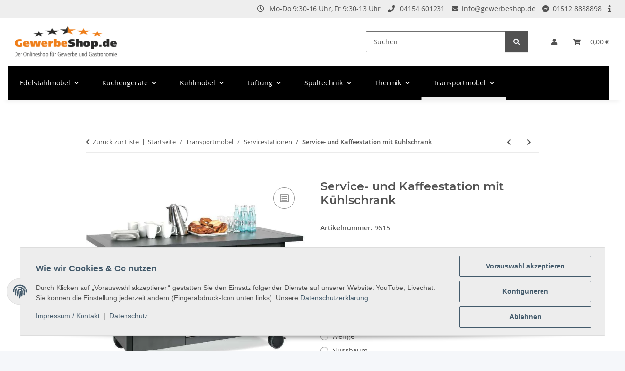

--- FILE ---
content_type: text/html; charset=utf-8
request_url: https://gewerbeshop.de/service-kaffeestation_1
body_size: 48559
content:
<!DOCTYPE html>
<html lang="de" itemscope itemtype="https://schema.org/ItemPage">
    
    <head>
        
            <meta http-equiv="content-type" content="text/html; charset=utf-8">
            <meta name="description" itemprop="description" content="Ebinger Servicestation / Kaffeestation mit integriertem Liebherr Kühlschrank. Sehr hochwertig und ideal für Konferenzräume oder Frühstücksbuffets.">
                            <meta name="keywords" itemprop="keywords" content="servicestation ebinger">
                        <meta name="viewport" content="width=device-width, initial-scale=1.0">
            <meta http-equiv="X-UA-Compatible" content="IE=edge">
                        <meta name="robots" content="index, follow">

            <meta itemprop="url" content="https://gewerbeshop.de/service-kaffeestation_1">
            <meta property="og:type" content="website">
            <meta property="og:site_name" content="Ebinger Servicestation fahrbar">
            <meta property="og:title" content="Ebinger Servicestation fahrbar">
            <meta property="og:description" content="Ebinger Servicestation / Kaffeestation mit integriertem Liebherr Kühlschrank. Sehr hochwertig und ideal für Konferenzräume oder Frühstücksbuffets.">
            <meta property="og:url" content="https://gewerbeshop.de/service-kaffeestation_1">

                                    
                            <meta itemprop="image" content="https://gewerbeshop.de/media/image/product/1691/lg/service-kaffeestation_1.jpg">
                <meta property="og:image" content="https://gewerbeshop.de/media/image/product/1691/lg/service-kaffeestation_1.jpg">
                <meta property="og:image:width" content="800">
                <meta property="og:image:height" content="800">
                    

        <title itemprop="name">Ebinger Servicestation fahrbar</title>

                    <link rel="canonical" href="https://gewerbeshop.de/service-kaffeestation_1">
        
        

        
            <link rel="icon" href="https://gewerbeshop.de/favicon.ico" sizes="48x48">
            <link rel="icon" href="https://gewerbeshop.de/favicon.svg" sizes="any" type="image/svg+xml">
            <link rel="apple-touch-icon" href="https://gewerbeshop.de/apple-touch-icon.png">
            <link rel="manifest" href="https://gewerbeshop.de/site.webmanifest">
            <meta name="msapplication-TileColor" content="#1C1D2C">
            <meta name="msapplication-TileImage" content="https://gewerbeshop.de/mstile-144x144.png">
        
        
            <meta name="theme-color" content="#1C1D2C">
        

        
                                                    
                <style id="criticalCSS">
                    
                        :root{--blue: #007bff;--indigo: #6610f2;--purple: #6f42c1;--pink: #e83e8c;--red: #dc3545;--orange: #fd7e14;--yellow: #ffc107;--green: #28a745;--teal: #20c997;--cyan: #17a2b8;--white: #ffffff;--gray: #707070;--gray-dark: #343a40;--primary: #F8BF00;--secondary: #525252;--success: #1C871E;--info: #525252;--warning: #a56823;--danger: #b90000;--light: #f5f7fa;--dark: #525252;--gray: #707070;--gray-light: #f5f7fa;--gray-medium: #ebebeb;--gray-dark: #9b9b9b;--gray-darker: #525252;--breakpoint-xs: 0;--breakpoint-sm: 576px;--breakpoint-md: 768px;--breakpoint-lg: 992px;--breakpoint-xl: 1300px;--font-family-sans-serif: "Open Sans", sans-serif;--font-family-monospace: SFMono-Regular, Menlo, Monaco, Consolas, "Liberation Mono", "Courier New", monospace}*,*::before,*::after{box-sizing:border-box}html{font-family:sans-serif;line-height:1.15;-webkit-text-size-adjust:100%;-webkit-tap-highlight-color:rgba(0, 0, 0, 0)}article,aside,figcaption,figure,footer,header,hgroup,main,nav,section{display:block}body{margin:0;font-family:"Open Sans", sans-serif;font-size:0.875rem;font-weight:400;line-height:1.5;color:#525252;text-align:left;background-color:#f5f7fa}[tabindex="-1"]:focus:not(:focus-visible){outline:0 !important}hr{box-sizing:content-box;height:0;overflow:visible}h1,h2,h3,h4,h5,h6{margin-top:0;margin-bottom:1rem}p{margin-top:0;margin-bottom:1rem}abbr[title],abbr[data-original-title]{text-decoration:underline;text-decoration:underline dotted;cursor:help;border-bottom:0;text-decoration-skip-ink:none}address{margin-bottom:1rem;font-style:normal;line-height:inherit}ol,ul,dl{margin-top:0;margin-bottom:1rem}ol ol,ul ul,ol ul,ul ol{margin-bottom:0}dt{font-weight:700}dd{margin-bottom:0.5rem;margin-left:0}blockquote{margin:0 0 1rem}b,strong{font-weight:bolder}small{font-size:80%}sub,sup{position:relative;font-size:75%;line-height:0;vertical-align:baseline}sub{bottom:-0.25em}sup{top:-0.5em}a{color:#525252;text-decoration:underline;background-color:transparent}a:hover{color:#F8BF00;text-decoration:none}a:not([href]):not([class]){color:inherit;text-decoration:none}a:not([href]):not([class]):hover{color:inherit;text-decoration:none}pre,code,kbd,samp{font-family:SFMono-Regular, Menlo, Monaco, Consolas, "Liberation Mono", "Courier New", monospace;font-size:1em}pre{margin-top:0;margin-bottom:1rem;overflow:auto;-ms-overflow-style:scrollbar}figure{margin:0 0 1rem}img{vertical-align:middle;border-style:none}svg{overflow:hidden;vertical-align:middle}table{border-collapse:collapse}caption{padding-top:0.75rem;padding-bottom:0.75rem;color:#707070;text-align:left;caption-side:bottom}th{text-align:inherit;text-align:-webkit-match-parent}label{display:inline-block;margin-bottom:0.5rem}button{border-radius:0}button:focus:not(:focus-visible){outline:0}input,button,select,optgroup,textarea{margin:0;font-family:inherit;font-size:inherit;line-height:inherit}button,input{overflow:visible}button,select{text-transform:none}[role="button"]{cursor:pointer}select{word-wrap:normal}button,[type="button"],[type="reset"],[type="submit"]{-webkit-appearance:button}button:not(:disabled),[type="button"]:not(:disabled),[type="reset"]:not(:disabled),[type="submit"]:not(:disabled){cursor:pointer}button::-moz-focus-inner,[type="button"]::-moz-focus-inner,[type="reset"]::-moz-focus-inner,[type="submit"]::-moz-focus-inner{padding:0;border-style:none}input[type="radio"],input[type="checkbox"]{box-sizing:border-box;padding:0}textarea{overflow:auto;resize:vertical}fieldset{min-width:0;padding:0;margin:0;border:0}legend{display:block;width:100%;max-width:100%;padding:0;margin-bottom:0.5rem;font-size:1.5rem;line-height:inherit;color:inherit;white-space:normal}progress{vertical-align:baseline}[type="number"]::-webkit-inner-spin-button,[type="number"]::-webkit-outer-spin-button{height:auto}[type="search"]{outline-offset:-2px;-webkit-appearance:none}[type="search"]::-webkit-search-decoration{-webkit-appearance:none}::-webkit-file-upload-button{font:inherit;-webkit-appearance:button}output{display:inline-block}summary{display:list-item;cursor:pointer}template{display:none}[hidden]{display:none !important}.img-fluid{max-width:100%;height:auto}.img-thumbnail{padding:0.25rem;background-color:#f5f7fa;border:1px solid #dee2e6;border-radius:0.125rem;box-shadow:0 1px 2px rgba(0, 0, 0, 0.075);max-width:100%;height:auto}.figure{display:inline-block}.figure-img{margin-bottom:0.5rem;line-height:1}.figure-caption{font-size:90%;color:#707070}code{font-size:87.5%;color:#e83e8c;word-wrap:break-word}a>code{color:inherit}kbd{padding:0.2rem 0.4rem;font-size:87.5%;color:#ffffff;background-color:#212529;border-radius:0.125rem;box-shadow:inset 0 -0.1rem 0 rgba(0, 0, 0, 0.25)}kbd kbd{padding:0;font-size:100%;font-weight:700;box-shadow:none}pre{display:block;font-size:87.5%;color:#212529}pre code{font-size:inherit;color:inherit;word-break:normal}.pre-scrollable{max-height:340px;overflow-y:scroll}.container,.container-fluid,.container-sm,.container-md,.container-lg,.container-xl{width:100%;padding-right:1rem;padding-left:1rem;margin-right:auto;margin-left:auto}@media (min-width:576px){.container,.container-sm{max-width:97vw}}@media (min-width:768px){.container,.container-sm,.container-md{max-width:720px}}@media (min-width:992px){.container,.container-sm,.container-md,.container-lg{max-width:960px}}@media (min-width:1300px){.container,.container-sm,.container-md,.container-lg,.container-xl{max-width:1250px}}.row{display:flex;flex-wrap:wrap;margin-right:-1rem;margin-left:-1rem}.no-gutters{margin-right:0;margin-left:0}.no-gutters>.col,.no-gutters>[class*="col-"]{padding-right:0;padding-left:0}.col-1,.col-2,.col-3,.col-4,.col-5,.col-6,.col-7,.col-8,.col-9,.col-10,.col-11,.col-12,.col,.col-auto,.col-sm-1,.col-sm-2,.col-sm-3,.col-sm-4,.col-sm-5,.col-sm-6,.col-sm-7,.col-sm-8,.col-sm-9,.col-sm-10,.col-sm-11,.col-sm-12,.col-sm,.col-sm-auto,.col-md-1,.col-md-2,.col-md-3,.col-md-4,.col-md-5,.col-md-6,.col-md-7,.col-md-8,.col-md-9,.col-md-10,.col-md-11,.col-md-12,.col-md,.col-md-auto,.col-lg-1,.col-lg-2,.col-lg-3,.col-lg-4,.col-lg-5,.col-lg-6,.col-lg-7,.col-lg-8,.col-lg-9,.col-lg-10,.col-lg-11,.col-lg-12,.col-lg,.col-lg-auto,.col-xl-1,.col-xl-2,.col-xl-3,.col-xl-4,.col-xl-5,.col-xl-6,.col-xl-7,.col-xl-8,.col-xl-9,.col-xl-10,.col-xl-11,.col-xl-12,.col-xl,.col-xl-auto{position:relative;width:100%;padding-right:1rem;padding-left:1rem}.col{flex-basis:0;flex-grow:1;max-width:100%}.row-cols-1>*{flex:0 0 100%;max-width:100%}.row-cols-2>*{flex:0 0 50%;max-width:50%}.row-cols-3>*{flex:0 0 33.3333333333%;max-width:33.3333333333%}.row-cols-4>*{flex:0 0 25%;max-width:25%}.row-cols-5>*{flex:0 0 20%;max-width:20%}.row-cols-6>*{flex:0 0 16.6666666667%;max-width:16.6666666667%}.col-auto{flex:0 0 auto;width:auto;max-width:100%}.col-1{flex:0 0 8.33333333%;max-width:8.33333333%}.col-2{flex:0 0 16.66666667%;max-width:16.66666667%}.col-3{flex:0 0 25%;max-width:25%}.col-4{flex:0 0 33.33333333%;max-width:33.33333333%}.col-5{flex:0 0 41.66666667%;max-width:41.66666667%}.col-6{flex:0 0 50%;max-width:50%}.col-7{flex:0 0 58.33333333%;max-width:58.33333333%}.col-8{flex:0 0 66.66666667%;max-width:66.66666667%}.col-9{flex:0 0 75%;max-width:75%}.col-10{flex:0 0 83.33333333%;max-width:83.33333333%}.col-11{flex:0 0 91.66666667%;max-width:91.66666667%}.col-12{flex:0 0 100%;max-width:100%}.order-first{order:-1}.order-last{order:13}.order-0{order:0}.order-1{order:1}.order-2{order:2}.order-3{order:3}.order-4{order:4}.order-5{order:5}.order-6{order:6}.order-7{order:7}.order-8{order:8}.order-9{order:9}.order-10{order:10}.order-11{order:11}.order-12{order:12}.offset-1{margin-left:8.33333333%}.offset-2{margin-left:16.66666667%}.offset-3{margin-left:25%}.offset-4{margin-left:33.33333333%}.offset-5{margin-left:41.66666667%}.offset-6{margin-left:50%}.offset-7{margin-left:58.33333333%}.offset-8{margin-left:66.66666667%}.offset-9{margin-left:75%}.offset-10{margin-left:83.33333333%}.offset-11{margin-left:91.66666667%}@media (min-width:576px){.col-sm{flex-basis:0;flex-grow:1;max-width:100%}.row-cols-sm-1>*{flex:0 0 100%;max-width:100%}.row-cols-sm-2>*{flex:0 0 50%;max-width:50%}.row-cols-sm-3>*{flex:0 0 33.3333333333%;max-width:33.3333333333%}.row-cols-sm-4>*{flex:0 0 25%;max-width:25%}.row-cols-sm-5>*{flex:0 0 20%;max-width:20%}.row-cols-sm-6>*{flex:0 0 16.6666666667%;max-width:16.6666666667%}.col-sm-auto{flex:0 0 auto;width:auto;max-width:100%}.col-sm-1{flex:0 0 8.33333333%;max-width:8.33333333%}.col-sm-2{flex:0 0 16.66666667%;max-width:16.66666667%}.col-sm-3{flex:0 0 25%;max-width:25%}.col-sm-4{flex:0 0 33.33333333%;max-width:33.33333333%}.col-sm-5{flex:0 0 41.66666667%;max-width:41.66666667%}.col-sm-6{flex:0 0 50%;max-width:50%}.col-sm-7{flex:0 0 58.33333333%;max-width:58.33333333%}.col-sm-8{flex:0 0 66.66666667%;max-width:66.66666667%}.col-sm-9{flex:0 0 75%;max-width:75%}.col-sm-10{flex:0 0 83.33333333%;max-width:83.33333333%}.col-sm-11{flex:0 0 91.66666667%;max-width:91.66666667%}.col-sm-12{flex:0 0 100%;max-width:100%}.order-sm-first{order:-1}.order-sm-last{order:13}.order-sm-0{order:0}.order-sm-1{order:1}.order-sm-2{order:2}.order-sm-3{order:3}.order-sm-4{order:4}.order-sm-5{order:5}.order-sm-6{order:6}.order-sm-7{order:7}.order-sm-8{order:8}.order-sm-9{order:9}.order-sm-10{order:10}.order-sm-11{order:11}.order-sm-12{order:12}.offset-sm-0{margin-left:0}.offset-sm-1{margin-left:8.33333333%}.offset-sm-2{margin-left:16.66666667%}.offset-sm-3{margin-left:25%}.offset-sm-4{margin-left:33.33333333%}.offset-sm-5{margin-left:41.66666667%}.offset-sm-6{margin-left:50%}.offset-sm-7{margin-left:58.33333333%}.offset-sm-8{margin-left:66.66666667%}.offset-sm-9{margin-left:75%}.offset-sm-10{margin-left:83.33333333%}.offset-sm-11{margin-left:91.66666667%}}@media (min-width:768px){.col-md{flex-basis:0;flex-grow:1;max-width:100%}.row-cols-md-1>*{flex:0 0 100%;max-width:100%}.row-cols-md-2>*{flex:0 0 50%;max-width:50%}.row-cols-md-3>*{flex:0 0 33.3333333333%;max-width:33.3333333333%}.row-cols-md-4>*{flex:0 0 25%;max-width:25%}.row-cols-md-5>*{flex:0 0 20%;max-width:20%}.row-cols-md-6>*{flex:0 0 16.6666666667%;max-width:16.6666666667%}.col-md-auto{flex:0 0 auto;width:auto;max-width:100%}.col-md-1{flex:0 0 8.33333333%;max-width:8.33333333%}.col-md-2{flex:0 0 16.66666667%;max-width:16.66666667%}.col-md-3{flex:0 0 25%;max-width:25%}.col-md-4{flex:0 0 33.33333333%;max-width:33.33333333%}.col-md-5{flex:0 0 41.66666667%;max-width:41.66666667%}.col-md-6{flex:0 0 50%;max-width:50%}.col-md-7{flex:0 0 58.33333333%;max-width:58.33333333%}.col-md-8{flex:0 0 66.66666667%;max-width:66.66666667%}.col-md-9{flex:0 0 75%;max-width:75%}.col-md-10{flex:0 0 83.33333333%;max-width:83.33333333%}.col-md-11{flex:0 0 91.66666667%;max-width:91.66666667%}.col-md-12{flex:0 0 100%;max-width:100%}.order-md-first{order:-1}.order-md-last{order:13}.order-md-0{order:0}.order-md-1{order:1}.order-md-2{order:2}.order-md-3{order:3}.order-md-4{order:4}.order-md-5{order:5}.order-md-6{order:6}.order-md-7{order:7}.order-md-8{order:8}.order-md-9{order:9}.order-md-10{order:10}.order-md-11{order:11}.order-md-12{order:12}.offset-md-0{margin-left:0}.offset-md-1{margin-left:8.33333333%}.offset-md-2{margin-left:16.66666667%}.offset-md-3{margin-left:25%}.offset-md-4{margin-left:33.33333333%}.offset-md-5{margin-left:41.66666667%}.offset-md-6{margin-left:50%}.offset-md-7{margin-left:58.33333333%}.offset-md-8{margin-left:66.66666667%}.offset-md-9{margin-left:75%}.offset-md-10{margin-left:83.33333333%}.offset-md-11{margin-left:91.66666667%}}@media (min-width:992px){.col-lg{flex-basis:0;flex-grow:1;max-width:100%}.row-cols-lg-1>*{flex:0 0 100%;max-width:100%}.row-cols-lg-2>*{flex:0 0 50%;max-width:50%}.row-cols-lg-3>*{flex:0 0 33.3333333333%;max-width:33.3333333333%}.row-cols-lg-4>*{flex:0 0 25%;max-width:25%}.row-cols-lg-5>*{flex:0 0 20%;max-width:20%}.row-cols-lg-6>*{flex:0 0 16.6666666667%;max-width:16.6666666667%}.col-lg-auto{flex:0 0 auto;width:auto;max-width:100%}.col-lg-1{flex:0 0 8.33333333%;max-width:8.33333333%}.col-lg-2{flex:0 0 16.66666667%;max-width:16.66666667%}.col-lg-3{flex:0 0 25%;max-width:25%}.col-lg-4{flex:0 0 33.33333333%;max-width:33.33333333%}.col-lg-5{flex:0 0 41.66666667%;max-width:41.66666667%}.col-lg-6{flex:0 0 50%;max-width:50%}.col-lg-7{flex:0 0 58.33333333%;max-width:58.33333333%}.col-lg-8{flex:0 0 66.66666667%;max-width:66.66666667%}.col-lg-9{flex:0 0 75%;max-width:75%}.col-lg-10{flex:0 0 83.33333333%;max-width:83.33333333%}.col-lg-11{flex:0 0 91.66666667%;max-width:91.66666667%}.col-lg-12{flex:0 0 100%;max-width:100%}.order-lg-first{order:-1}.order-lg-last{order:13}.order-lg-0{order:0}.order-lg-1{order:1}.order-lg-2{order:2}.order-lg-3{order:3}.order-lg-4{order:4}.order-lg-5{order:5}.order-lg-6{order:6}.order-lg-7{order:7}.order-lg-8{order:8}.order-lg-9{order:9}.order-lg-10{order:10}.order-lg-11{order:11}.order-lg-12{order:12}.offset-lg-0{margin-left:0}.offset-lg-1{margin-left:8.33333333%}.offset-lg-2{margin-left:16.66666667%}.offset-lg-3{margin-left:25%}.offset-lg-4{margin-left:33.33333333%}.offset-lg-5{margin-left:41.66666667%}.offset-lg-6{margin-left:50%}.offset-lg-7{margin-left:58.33333333%}.offset-lg-8{margin-left:66.66666667%}.offset-lg-9{margin-left:75%}.offset-lg-10{margin-left:83.33333333%}.offset-lg-11{margin-left:91.66666667%}}@media (min-width:1300px){.col-xl{flex-basis:0;flex-grow:1;max-width:100%}.row-cols-xl-1>*{flex:0 0 100%;max-width:100%}.row-cols-xl-2>*{flex:0 0 50%;max-width:50%}.row-cols-xl-3>*{flex:0 0 33.3333333333%;max-width:33.3333333333%}.row-cols-xl-4>*{flex:0 0 25%;max-width:25%}.row-cols-xl-5>*{flex:0 0 20%;max-width:20%}.row-cols-xl-6>*{flex:0 0 16.6666666667%;max-width:16.6666666667%}.col-xl-auto{flex:0 0 auto;width:auto;max-width:100%}.col-xl-1{flex:0 0 8.33333333%;max-width:8.33333333%}.col-xl-2{flex:0 0 16.66666667%;max-width:16.66666667%}.col-xl-3{flex:0 0 25%;max-width:25%}.col-xl-4{flex:0 0 33.33333333%;max-width:33.33333333%}.col-xl-5{flex:0 0 41.66666667%;max-width:41.66666667%}.col-xl-6{flex:0 0 50%;max-width:50%}.col-xl-7{flex:0 0 58.33333333%;max-width:58.33333333%}.col-xl-8{flex:0 0 66.66666667%;max-width:66.66666667%}.col-xl-9{flex:0 0 75%;max-width:75%}.col-xl-10{flex:0 0 83.33333333%;max-width:83.33333333%}.col-xl-11{flex:0 0 91.66666667%;max-width:91.66666667%}.col-xl-12{flex:0 0 100%;max-width:100%}.order-xl-first{order:-1}.order-xl-last{order:13}.order-xl-0{order:0}.order-xl-1{order:1}.order-xl-2{order:2}.order-xl-3{order:3}.order-xl-4{order:4}.order-xl-5{order:5}.order-xl-6{order:6}.order-xl-7{order:7}.order-xl-8{order:8}.order-xl-9{order:9}.order-xl-10{order:10}.order-xl-11{order:11}.order-xl-12{order:12}.offset-xl-0{margin-left:0}.offset-xl-1{margin-left:8.33333333%}.offset-xl-2{margin-left:16.66666667%}.offset-xl-3{margin-left:25%}.offset-xl-4{margin-left:33.33333333%}.offset-xl-5{margin-left:41.66666667%}.offset-xl-6{margin-left:50%}.offset-xl-7{margin-left:58.33333333%}.offset-xl-8{margin-left:66.66666667%}.offset-xl-9{margin-left:75%}.offset-xl-10{margin-left:83.33333333%}.offset-xl-11{margin-left:91.66666667%}}.nav{display:flex;flex-wrap:wrap;padding-left:0;margin-bottom:0;list-style:none}.nav-link{display:block;padding:0.5rem 1rem;text-decoration:none}.nav-link:hover,.nav-link:focus{text-decoration:none}.nav-link.disabled{color:#707070;pointer-events:none;cursor:default}.nav-tabs{border-bottom:1px solid #dee2e6}.nav-tabs .nav-link{margin-bottom:-1px;background-color:transparent;border:1px solid transparent;border-top-left-radius:0;border-top-right-radius:0}.nav-tabs .nav-link:hover,.nav-tabs .nav-link:focus{isolation:isolate;border-color:transparent}.nav-tabs .nav-link.disabled{color:#707070;background-color:transparent;border-color:transparent}.nav-tabs .nav-link.active,.nav-tabs .nav-item.show .nav-link{color:#525252;background-color:transparent;border-color:#F8BF00}.nav-tabs .dropdown-menu{margin-top:-1px;border-top-left-radius:0;border-top-right-radius:0}.nav-pills .nav-link{background:none;border:0;border-radius:0.125rem}.nav-pills .nav-link.active,.nav-pills .show>.nav-link{color:#ffffff;background-color:#F8BF00}.nav-fill>.nav-link,.nav-fill .nav-item{flex:1 1 auto;text-align:center}.nav-justified>.nav-link,.nav-justified .nav-item{flex-basis:0;flex-grow:1;text-align:center}.tab-content>.tab-pane{display:none}.tab-content>.active{display:block}.navbar{position:relative;display:flex;flex-wrap:wrap;align-items:center;justify-content:space-between;padding:0.4rem 1rem}.navbar .container,.navbar .container-fluid,.navbar .container-sm,.navbar .container-md,.navbar .container-lg,.navbar .container-xl,.navbar>.container-sm,.navbar>.container-md,.navbar>.container-lg,.navbar>.container-xl{display:flex;flex-wrap:wrap;align-items:center;justify-content:space-between}.navbar-brand{display:inline-block;padding-top:0.40625rem;padding-bottom:0.40625rem;margin-right:1rem;font-size:1rem;line-height:inherit;white-space:nowrap}.navbar-brand:hover,.navbar-brand:focus{text-decoration:none}.navbar-nav{display:flex;flex-direction:column;padding-left:0;margin-bottom:0;list-style:none}.navbar-nav .nav-link{padding-right:0;padding-left:0}.navbar-nav .dropdown-menu{position:static;float:none}.navbar-text{display:inline-block;padding-top:0.5rem;padding-bottom:0.5rem}.navbar-collapse{flex-basis:100%;flex-grow:1;align-items:center}.navbar-toggler{padding:0.25rem 0.75rem;font-size:1rem;line-height:1;background-color:transparent;border:1px solid transparent;border-radius:0.125rem}.navbar-toggler:hover,.navbar-toggler:focus{text-decoration:none}.navbar-toggler-icon{display:inline-block;width:1.5em;height:1.5em;vertical-align:middle;content:"";background:50% / 100% 100% no-repeat}.navbar-nav-scroll{max-height:75vh;overflow-y:auto}@media (max-width:575.98px){.navbar-expand-sm>.container,.navbar-expand-sm>.container-fluid,.navbar-expand-sm>.container-sm,.navbar-expand-sm>.container-md,.navbar-expand-sm>.container-lg,.navbar-expand-sm>.container-xl{padding-right:0;padding-left:0}}@media (min-width:576px){.navbar-expand-sm{flex-flow:row nowrap;justify-content:flex-start}.navbar-expand-sm .navbar-nav{flex-direction:row}.navbar-expand-sm .navbar-nav .dropdown-menu{position:absolute}.navbar-expand-sm .navbar-nav .nav-link{padding-right:1.5rem;padding-left:1.5rem}.navbar-expand-sm>.container,.navbar-expand-sm>.container-fluid,.navbar-expand-sm>.container-sm,.navbar-expand-sm>.container-md,.navbar-expand-sm>.container-lg,.navbar-expand-sm>.container-xl{flex-wrap:nowrap}.navbar-expand-sm .navbar-nav-scroll{overflow:visible}.navbar-expand-sm .navbar-collapse{display:flex !important;flex-basis:auto}.navbar-expand-sm .navbar-toggler{display:none}}@media (max-width:767.98px){.navbar-expand-md>.container,.navbar-expand-md>.container-fluid,.navbar-expand-md>.container-sm,.navbar-expand-md>.container-md,.navbar-expand-md>.container-lg,.navbar-expand-md>.container-xl{padding-right:0;padding-left:0}}@media (min-width:768px){.navbar-expand-md{flex-flow:row nowrap;justify-content:flex-start}.navbar-expand-md .navbar-nav{flex-direction:row}.navbar-expand-md .navbar-nav .dropdown-menu{position:absolute}.navbar-expand-md .navbar-nav .nav-link{padding-right:1.5rem;padding-left:1.5rem}.navbar-expand-md>.container,.navbar-expand-md>.container-fluid,.navbar-expand-md>.container-sm,.navbar-expand-md>.container-md,.navbar-expand-md>.container-lg,.navbar-expand-md>.container-xl{flex-wrap:nowrap}.navbar-expand-md .navbar-nav-scroll{overflow:visible}.navbar-expand-md .navbar-collapse{display:flex !important;flex-basis:auto}.navbar-expand-md .navbar-toggler{display:none}}@media (max-width:991.98px){.navbar-expand-lg>.container,.navbar-expand-lg>.container-fluid,.navbar-expand-lg>.container-sm,.navbar-expand-lg>.container-md,.navbar-expand-lg>.container-lg,.navbar-expand-lg>.container-xl{padding-right:0;padding-left:0}}@media (min-width:992px){.navbar-expand-lg{flex-flow:row nowrap;justify-content:flex-start}.navbar-expand-lg .navbar-nav{flex-direction:row}.navbar-expand-lg .navbar-nav .dropdown-menu{position:absolute}.navbar-expand-lg .navbar-nav .nav-link{padding-right:1.5rem;padding-left:1.5rem}.navbar-expand-lg>.container,.navbar-expand-lg>.container-fluid,.navbar-expand-lg>.container-sm,.navbar-expand-lg>.container-md,.navbar-expand-lg>.container-lg,.navbar-expand-lg>.container-xl{flex-wrap:nowrap}.navbar-expand-lg .navbar-nav-scroll{overflow:visible}.navbar-expand-lg .navbar-collapse{display:flex !important;flex-basis:auto}.navbar-expand-lg .navbar-toggler{display:none}}@media (max-width:1299.98px){.navbar-expand-xl>.container,.navbar-expand-xl>.container-fluid,.navbar-expand-xl>.container-sm,.navbar-expand-xl>.container-md,.navbar-expand-xl>.container-lg,.navbar-expand-xl>.container-xl{padding-right:0;padding-left:0}}@media (min-width:1300px){.navbar-expand-xl{flex-flow:row nowrap;justify-content:flex-start}.navbar-expand-xl .navbar-nav{flex-direction:row}.navbar-expand-xl .navbar-nav .dropdown-menu{position:absolute}.navbar-expand-xl .navbar-nav .nav-link{padding-right:1.5rem;padding-left:1.5rem}.navbar-expand-xl>.container,.navbar-expand-xl>.container-fluid,.navbar-expand-xl>.container-sm,.navbar-expand-xl>.container-md,.navbar-expand-xl>.container-lg,.navbar-expand-xl>.container-xl{flex-wrap:nowrap}.navbar-expand-xl .navbar-nav-scroll{overflow:visible}.navbar-expand-xl .navbar-collapse{display:flex !important;flex-basis:auto}.navbar-expand-xl .navbar-toggler{display:none}}.navbar-expand{flex-flow:row nowrap;justify-content:flex-start}.navbar-expand>.container,.navbar-expand>.container-fluid,.navbar-expand>.container-sm,.navbar-expand>.container-md,.navbar-expand>.container-lg,.navbar-expand>.container-xl{padding-right:0;padding-left:0}.navbar-expand .navbar-nav{flex-direction:row}.navbar-expand .navbar-nav .dropdown-menu{position:absolute}.navbar-expand .navbar-nav .nav-link{padding-right:1.5rem;padding-left:1.5rem}.navbar-expand>.container,.navbar-expand>.container-fluid,.navbar-expand>.container-sm,.navbar-expand>.container-md,.navbar-expand>.container-lg,.navbar-expand>.container-xl{flex-wrap:nowrap}.navbar-expand .navbar-nav-scroll{overflow:visible}.navbar-expand .navbar-collapse{display:flex !important;flex-basis:auto}.navbar-expand .navbar-toggler{display:none}.navbar-light .navbar-brand{color:rgba(0, 0, 0, 0.9)}.navbar-light .navbar-brand:hover,.navbar-light .navbar-brand:focus{color:rgba(0, 0, 0, 0.9)}.navbar-light .navbar-nav .nav-link{color:#525252}.navbar-light .navbar-nav .nav-link:hover,.navbar-light .navbar-nav .nav-link:focus{color:#F8BF00}.navbar-light .navbar-nav .nav-link.disabled{color:rgba(0, 0, 0, 0.3)}.navbar-light .navbar-nav .show>.nav-link,.navbar-light .navbar-nav .active>.nav-link,.navbar-light .navbar-nav .nav-link.show,.navbar-light .navbar-nav .nav-link.active{color:rgba(0, 0, 0, 0.9)}.navbar-light .navbar-toggler{color:#525252;border-color:rgba(0, 0, 0, 0.1)}.navbar-light .navbar-toggler-icon{background-image:url("data:image/svg+xml,%3csvg xmlns='http://www.w3.org/2000/svg' width='30' height='30' viewBox='0 0 30 30'%3e%3cpath stroke='%23525252' stroke-linecap='round' stroke-miterlimit='10' stroke-width='2' d='M4 7h22M4 15h22M4 23h22'/%3e%3c/svg%3e")}.navbar-light .navbar-text{color:#525252}.navbar-light .navbar-text a{color:rgba(0, 0, 0, 0.9)}.navbar-light .navbar-text a:hover,.navbar-light .navbar-text a:focus{color:rgba(0, 0, 0, 0.9)}.navbar-dark .navbar-brand{color:#ffffff}.navbar-dark .navbar-brand:hover,.navbar-dark .navbar-brand:focus{color:#ffffff}.navbar-dark .navbar-nav .nav-link{color:rgba(255, 255, 255, 0.5)}.navbar-dark .navbar-nav .nav-link:hover,.navbar-dark .navbar-nav .nav-link:focus{color:rgba(255, 255, 255, 0.75)}.navbar-dark .navbar-nav .nav-link.disabled{color:rgba(255, 255, 255, 0.25)}.navbar-dark .navbar-nav .show>.nav-link,.navbar-dark .navbar-nav .active>.nav-link,.navbar-dark .navbar-nav .nav-link.show,.navbar-dark .navbar-nav .nav-link.active{color:#ffffff}.navbar-dark .navbar-toggler{color:rgba(255, 255, 255, 0.5);border-color:rgba(255, 255, 255, 0.1)}.navbar-dark .navbar-toggler-icon{background-image:url("data:image/svg+xml,%3csvg xmlns='http://www.w3.org/2000/svg' width='30' height='30' viewBox='0 0 30 30'%3e%3cpath stroke='rgba%28255, 255, 255, 0.5%29' stroke-linecap='round' stroke-miterlimit='10' stroke-width='2' d='M4 7h22M4 15h22M4 23h22'/%3e%3c/svg%3e")}.navbar-dark .navbar-text{color:rgba(255, 255, 255, 0.5)}.navbar-dark .navbar-text a{color:#ffffff}.navbar-dark .navbar-text a:hover,.navbar-dark .navbar-text a:focus{color:#ffffff}.pagination-sm .page-item.active .page-link::after,.pagination-sm .page-item.active .page-text::after{left:0.375rem;right:0.375rem}.pagination-lg .page-item.active .page-link::after,.pagination-lg .page-item.active .page-text::after{left:1.125rem;right:1.125rem}.page-item{position:relative}.page-item.active{font-weight:700}.page-item.active .page-link::after,.page-item.active .page-text::after{content:"";position:absolute;left:0.5625rem;bottom:0;right:0.5625rem;border-bottom:4px solid #F8BF00}@media (min-width:768px){.dropdown-item.page-item{background-color:transparent}}.page-link,.page-text{text-decoration:none}.pagination{margin-bottom:0;justify-content:space-between;align-items:center}@media (min-width:768px){.pagination{justify-content:normal}.pagination .dropdown>.btn{display:none}.pagination .dropdown-menu{position:static !important;transform:none !important;display:flex;margin:0;padding:0;border:0;min-width:auto}.pagination .dropdown-item{width:auto;display:inline-block;padding:0}.pagination .dropdown-item.active{background-color:transparent;color:#525252}.pagination .dropdown-item:hover{background-color:transparent}.pagination .pagination-site{display:none}}@media (max-width:767.98px){.pagination .dropdown-item{padding:0}.pagination .dropdown-item.active .page-link,.pagination .dropdown-item.active .page-text,.pagination .dropdown-item:active .page-link,.pagination .dropdown-item:active .page-text{color:#525252}}.productlist-page-nav{align-items:center}.productlist-page-nav .pagination{margin:0}.productlist-page-nav .displayoptions{margin-bottom:1rem}@media (min-width:768px){.productlist-page-nav .displayoptions{margin-bottom:0}}.productlist-page-nav .displayoptions .btn-group+.btn-group+.btn-group{margin-left:0.5rem}.productlist-page-nav .result-option-wrapper{margin-right:0.5rem}.productlist-page-nav .productlist-item-info{margin-bottom:0.5rem;margin-left:auto;margin-right:auto;display:flex}@media (min-width:768px){.productlist-page-nav .productlist-item-info{margin-right:0;margin-bottom:0}.productlist-page-nav .productlist-item-info.productlist-item-border{border-right:1px solid #ebebeb;padding-right:1rem}}.productlist-page-nav.productlist-page-nav-header-m{margin-top:3rem}@media (min-width:768px){.productlist-page-nav.productlist-page-nav-header-m{margin-top:2rem}.productlist-page-nav.productlist-page-nav-header-m>.col{margin-top:1rem}}.productlist-page-nav-bottom{margin-bottom:2rem}.pagination-wrapper{margin-bottom:1rem;align-items:center;border-top:1px solid #f5f7fa;border-bottom:1px solid #f5f7fa;padding-top:0.5rem;padding-bottom:0.5rem}.pagination-wrapper .pagination-entries{font-weight:700;margin-bottom:1rem}@media (min-width:768px){.pagination-wrapper .pagination-entries{margin-bottom:0}}.pagination-wrapper .pagination-selects{margin-left:auto;margin-top:1rem}@media (min-width:768px){.pagination-wrapper .pagination-selects{margin-left:0;margin-top:0}}.pagination-wrapper .pagination-selects .pagination-selects-entries{margin-bottom:1rem}@media (min-width:768px){.pagination-wrapper .pagination-selects .pagination-selects-entries{margin-right:1rem;margin-bottom:0}}.pagination-no-wrapper{border:0;padding-top:0;padding-bottom:0}.topbar-wrapper{position:relative;z-index:1021;flex-direction:row-reverse}.sticky-header header{position:sticky;top:0}#jtl-nav-wrapper .form-control::placeholder,#jtl-nav-wrapper .form-control:focus::placeholder{color:#525252}#jtl-nav-wrapper .label-slide .form-group:not(.exclude-from-label-slide):not(.checkbox) label{background:#ffffff;color:#525252}header{box-shadow:0 1rem 0.5625rem -0.75rem rgba(0, 0, 0, 0.06);position:relative;z-index:1020}header .dropdown-menu{background-color:#ffffff;color:#525252}header .navbar-toggler{color:#525252}header .navbar-brand img{max-width:50vw;object-fit:contain}header .nav-right .dropdown-menu{margin-top:-0.03125rem;box-shadow:inset 0 1rem 0.5625rem -0.75rem rgba(0, 0, 0, 0.06)}@media (min-width:992px){header #mainNavigation{margin-right:1rem}}@media (max-width:991.98px){header .navbar-brand img{max-width:30vw}header .dropup,header .dropright,header .dropdown,header .dropleft,header .col,header [class*="col-"]{position:static}header .navbar-collapse{position:fixed;top:0;left:0;display:block;height:100vh !important;-webkit-overflow-scrolling:touch;max-width:16.875rem;transition:all 0.2s ease-in-out;z-index:1050;width:100%;background:#ffffff}header .navbar-collapse:not(.show){transform:translateX(-100%)}header .navbar-nav{transition:all 0.2s ease-in-out}header .navbar-nav .nav-item,header .navbar-nav .nav-link{margin-left:0;margin-right:0;padding-left:1rem;padding-right:1rem;padding-top:1rem;padding-bottom:1rem}header .navbar-nav .nav-link{margin-top:-1rem;margin-bottom:-1rem;margin-left:-1rem;margin-right:-1rem;display:flex;align-items:center;justify-content:space-between}header .navbar-nav .nav-link::after{content:'\f054' !important;font-family:"Font Awesome 5 Free" !important;font-weight:900;margin-left:0.5rem;margin-top:0;font-size:0.75em}header .navbar-nav .nav-item.dropdown>.nav-link>.product-count{display:none}header .navbar-nav .nav-item:not(.dropdown) .nav-link::after{display:none}header .navbar-nav .dropdown-menu{position:absolute;left:100%;top:0;box-shadow:none;width:100%;padding:0;margin:0}header .navbar-nav .dropdown-menu:not(.show){display:none}header .navbar-nav .dropdown-body{margin:0}header .navbar-nav .nav{flex-direction:column}header .nav-mobile-header{padding-left:1rem;padding-right:1rem}header .nav-mobile-header>.row{height:3.125rem}header .nav-mobile-header .nav-mobile-header-hr{margin-top:0;margin-bottom:0}header .nav-mobile-body{height:calc(100vh - 3.125rem);height:calc(var(--vh, 1vh) * 100 - 3.125rem);overflow-y:auto;position:relative}header .nav-scrollbar-inner{overflow:visible}header .nav-right{font-size:1rem}header .nav-right .dropdown-menu{width:100%}}@media (min-width:992px){header .navbar-collapse{height:4.3125rem}header .navbar-nav>.nav-item>.nav-link{position:relative;padding:1.5rem}header .navbar-nav>.nav-item>.nav-link::before{content:"";position:absolute;bottom:0;left:50%;transform:translateX(-50%);border-width:0 0 6px;border-color:#F8BF00;border-style:solid;transition:width 0.4s;width:0}header .navbar-nav>.nav-item.active>.nav-link::before,header .navbar-nav>.nav-item:hover>.nav-link::before,header .navbar-nav>.nav-item.hover>.nav-link::before{width:100%}header .navbar-nav>.nav-item>.dropdown-menu{max-height:calc(100vh - 12.5rem);overflow:auto;margin-top:-0.03125rem;box-shadow:inset 0 1rem 0.5625rem -0.75rem rgba(0, 0, 0, 0.06)}header .navbar-nav>.nav-item.dropdown-full{position:static}header .navbar-nav>.nav-item.dropdown-full .dropdown-menu{width:100%}header .navbar-nav>.nav-item .product-count{display:none}header .navbar-nav>.nav-item .nav{flex-wrap:wrap}header .navbar-nav .nav .nav-link{padding:0}header .navbar-nav .nav .nav-link::after{display:none}header .navbar-nav .dropdown .nav-item{width:100%}header .nav-mobile-body{align-self:flex-start;width:100%}header .nav-scrollbar-inner{width:100%}header .nav-right .nav-link{padding-top:1.5rem;padding-bottom:1.5rem}header .submenu-headline::after{display:none}header .submenu-headline-toplevel{font-family:Montserrat, sans-serif;font-size:1rem;border-bottom:1px solid #ebebeb;margin-bottom:1rem}header .subcategory-wrapper .categories-recursive-dropdown{display:block;position:static !important;box-shadow:none}header .subcategory-wrapper .categories-recursive-dropdown>.nav{flex-direction:column}header .subcategory-wrapper .categories-recursive-dropdown .categories-recursive-dropdown{margin-left:0.25rem}}header .submenu-headline-image{margin-bottom:1rem;display:none}@media (min-width:992px){header .submenu-headline-image{display:block}}header #burger-menu{margin-right:1rem}header .table,header .dropdown-item,header .btn-outline-primary{color:#525252}header .dropdown-item{background-color:transparent}header .dropdown-item:hover{background-color:#f5f7fa}header .btn-outline-primary:hover{color:#525252}@media (min-width:992px){.nav-item-lg-m{margin-top:1.5rem;margin-bottom:1.5rem}}.fixed-search{background-color:#ffffff;box-shadow:0 0.25rem 0.5rem rgba(0, 0, 0, 0.2);padding-top:0.5rem;padding-bottom:0.5rem}.fixed-search .form-control{background-color:#ffffff;color:#525252}.fixed-search .form-control::placeholder{color:#525252}.main-search .twitter-typeahead{display:flex;flex-grow:1}.form-clear{align-items:center;bottom:8px;color:#525252;cursor:pointer;display:flex;height:24px;justify-content:center;position:absolute;right:52px;width:24px;z-index:10}.account-icon-dropdown .account-icon-dropdown-pass{margin-bottom:2rem}.account-icon-dropdown .dropdown-footer{background-color:#f5f7fa}.account-icon-dropdown .dropdown-footer a{text-decoration:underline}.account-icon-dropdown .account-icon-dropdown-logout{padding-bottom:0.5rem}.cart-dropdown-shipping-notice{color:#707070}.is-checkout header,.is-checkout .navbar{height:2.8rem}@media (min-width:992px){.is-checkout header,.is-checkout .navbar{height:4.2625rem}}.is-checkout .search-form-wrapper-fixed,.is-checkout .fixed-search{display:none}@media (max-width:991.98px){.nav-icons{height:2.8rem}}.search-form-wrapper-fixed{padding-top:0.5rem;padding-bottom:0.5rem}.full-width-mega .main-search-wrapper .twitter-typeahead{flex:1}@media (min-width:992px){.full-width-mega .main-search-wrapper{display:block}}@media (max-width:991.98px){.full-width-mega.sticky-top .main-search-wrapper{padding-right:0;padding-left:0;flex:0 0 auto;width:auto;max-width:100%}.full-width-mega.sticky-top .main-search-wrapper+.col,.full-width-mega.sticky-top .main-search-wrapper a{padding-left:0}.full-width-mega.sticky-top .main-search-wrapper .nav-link{padding-right:0.7rem}.full-width-mega .secure-checkout-icon{flex:0 0 auto;width:auto;max-width:100%;margin-left:auto}.full-width-mega .toggler-logo-wrapper{position:initial;width:max-content}}.full-width-mega .nav-icons-wrapper{padding-left:0}.full-width-mega .nav-logo-wrapper{padding-right:0;margin-right:auto}@media (min-width:992px){.full-width-mega .navbar-expand-lg .nav-multiple-row .navbar-nav{flex-wrap:wrap}.full-width-mega #mainNavigation.nav-multiple-row{height:auto;margin-right:0}.full-width-mega .nav-multiple-row .nav-scrollbar-inner{padding-bottom:0}.full-width-mega .nav-multiple-row .nav-scrollbar-arrow{display:none}.full-width-mega .menu-search-position-center .main-search-wrapper{margin-right:auto}.full-width-mega .menu-search-position-left .main-search-wrapper{margin-right:auto}.full-width-mega .menu-search-position-left .nav-logo-wrapper{margin-right:initial}.full-width-mega .menu-center-center.menu-multiple-rows-multiple .nav-scrollbar-inner{justify-content:center}.full-width-mega .menu-center-space-between.menu-multiple-rows-multiple .nav-scrollbar-inner{justify-content:space-between}}@media (min-width:992px){header.full-width-mega .nav-right .dropdown-menu{box-shadow:0 0 7px #000000}header .nav-multiple-row .navbar-nav>.nav-item>.nav-link{padding:1rem 1.5rem}}.slick-slider{position:relative;display:block;box-sizing:border-box;-webkit-touch-callout:none;-webkit-user-select:none;-khtml-user-select:none;-moz-user-select:none;-ms-user-select:none;user-select:none;-ms-touch-action:pan-y;touch-action:pan-y;-webkit-tap-highlight-color:transparent}.slick-list{position:relative;overflow:hidden;display:block;margin:0;padding:0}.slick-list:focus{outline:none}.slick-list.dragging{cursor:pointer;cursor:hand}.slick-slider .slick-track,.slick-slider .slick-list{-webkit-transform:translate3d(0, 0, 0);-moz-transform:translate3d(0, 0, 0);-ms-transform:translate3d(0, 0, 0);-o-transform:translate3d(0, 0, 0);transform:translate3d(0, 0, 0)}.slick-track{position:relative;left:0;top:0;display:block;margin-left:auto;margin-right:auto;margin-bottom:2px}.slick-track:before,.slick-track:after{content:"";display:table}.slick-track:after{clear:both}.slick-loading .slick-track{visibility:hidden}.slick-slide{float:left;height:100%;min-height:1px;display:none}[dir="rtl"] .slick-slide{float:right}.slick-slide img{display:block}.slick-slide.slick-loading img{display:none}.slick-slide.dragging img{pointer-events:none}.slick-initialized .slick-slide{display:block}.slick-loading .slick-slide{visibility:hidden}.slick-vertical .slick-slide{display:block;height:auto;border:1px solid transparent}.slick-arrow.slick-hidden{display:none}:root{--vh: 1vh}.fa,.fas,.far,.fal{display:inline-block}h1,h2,h3,h4,h5,h6,.h1,.h2,.h3,.productlist-filter-headline,.sidepanel-left .box-normal .box-normal-link,.h4,.h5,.h6{margin-bottom:1rem;font-family:Montserrat, sans-serif;font-weight:400;line-height:1.2;color:#525252}h1,.h1{font-size:1.875rem}h2,.h2{font-size:1.5rem}h3,.h3,.productlist-filter-headline,.sidepanel-left .box-normal .box-normal-link{font-size:1rem}h4,.h4{font-size:0.875rem}h5,.h5{font-size:0.875rem}h6,.h6{font-size:0.875rem}.btn-skip-to{position:absolute;top:0;transition:transform 200ms;transform:scale(0);margin:1%;z-index:1070;background:#ffffff;border:3px solid #F8BF00;font-weight:400;color:#525252;text-align:center;vertical-align:middle;padding:0.625rem 0.9375rem;border-radius:0.125rem;font-weight:bolder;text-decoration:none}.btn-skip-to:focus{transform:scale(1)}.slick-slide a:hover,.slick-slide a:focus{color:#F8BF00;text-decoration:none}.slick-slide a:not([href]):not([class]):hover,.slick-slide a:not([href]):not([class]):focus{color:inherit;text-decoration:none}.banner .img-fluid{width:100%}.label-slide .form-group:not(.exclude-from-label-slide):not(.checkbox) label{display:none}.modal{display:none}.carousel-thumbnails .slick-arrow{opacity:0}.slick-dots{flex:0 0 100%;display:flex;justify-content:center;align-items:center;font-size:0;line-height:0;padding:0;height:1rem;width:100%;margin:2rem 0 0}.slick-dots li{margin:0 0.25rem;list-style-type:none}.slick-dots li button{width:0.75rem;height:0.75rem;padding:0;border-radius:50%;border:0.125rem solid #ebebeb;background-color:#ebebeb;transition:all 0.2s ease-in-out}.slick-dots li.slick-active button{background-color:#525252;border-color:#525252}.consent-modal:not(.active){display:none}.consent-banner-icon{width:1em;height:1em}.mini>#consent-banner{display:none}html{overflow-y:scroll}.dropdown-menu{display:none}.dropdown-toggle::after{content:"";margin-left:0.5rem;display:inline-block}.list-unstyled,.list-icons{padding-left:0;list-style:none}.input-group{position:relative;display:flex;flex-wrap:wrap;align-items:stretch;width:100%}.input-group>.form-control{flex:1 1 auto;width:1%}#main-wrapper{background:#ffffff}.container-fluid-xl{max-width:103.125rem}.nav-dividers .nav-item{position:relative}.nav-dividers .nav-item:not(:last-child)::after{content:"";position:absolute;right:0;top:0.5rem;height:calc(100% - 1rem);border-right:0.0625rem solid currentColor}.nav-link{text-decoration:none}.nav-scrollbar{overflow:hidden;display:flex;align-items:center}.nav-scrollbar .nav,.nav-scrollbar .navbar-nav{flex-wrap:nowrap}.nav-scrollbar .nav-item{white-space:nowrap}.nav-scrollbar-inner{overflow-x:auto;padding-bottom:1.5rem;align-self:flex-start}#shop-nav{align-items:center;flex-shrink:0;margin-left:auto}@media (max-width:767.98px){#shop-nav .nav-link{padding-left:0.7rem;padding-right:0.7rem}}.has-left-sidebar .breadcrumb-container{padding-left:0;padding-right:0}.breadcrumb{display:flex;flex-wrap:wrap;padding:0.5rem 0;margin-bottom:0;list-style:none;background-color:transparent;border-radius:0}.breadcrumb-item{display:none}@media (min-width:768px){.breadcrumb-item{display:flex}}.breadcrumb-item.active{font-weight:700}.breadcrumb-item.first{padding-left:0}.breadcrumb-item.first::before{display:none}.breadcrumb-item+.breadcrumb-item{padding-left:0.5rem}.breadcrumb-item+.breadcrumb-item::before{display:inline-block;padding-right:0.5rem;color:#707070;content:"/"}.breadcrumb-item.active{color:#525252;font-weight:700}.breadcrumb-item.first::before{display:none}.breadcrumb-arrow{display:flex}@media (min-width:768px){.breadcrumb-arrow{display:none}}.breadcrumb-arrow:first-child::before{content:'\f053' !important;font-family:"Font Awesome 5 Free" !important;font-weight:900;margin-right:6px}.breadcrumb-arrow:not(:first-child){padding-left:0}.breadcrumb-arrow:not(:first-child)::before{content:none}.breadcrumb-wrapper{margin-bottom:2rem}@media (min-width:992px){.breadcrumb-wrapper{border-style:solid;border-color:#ebebeb;border-width:1px 0}}.breadcrumb{font-size:0.8125rem}.breadcrumb a{text-decoration:none}.breadcrumb-back{padding-right:1rem;margin-right:1rem;border-right:1px solid #ebebeb}.hr-sect{display:flex;justify-content:center;flex-basis:100%;align-items:center;color:#525252;margin:8px 0;font-size:1.5rem;font-family:Montserrat, sans-serif}.hr-sect::before{margin:0 30px 0 0}.hr-sect::after{margin:0 0 0 30px}.hr-sect::before,.hr-sect::after{content:"";flex-grow:1;background:rgba(0, 0, 0, 0.1);height:1px;font-size:0;line-height:0}.hr-sect a{text-decoration:none;border-bottom:0.375rem solid transparent;font-weight:700}@media (max-width:991.98px){.hr-sect{text-align:center;border-top:1px solid rgba(0, 0, 0, 0.1);border-bottom:1px solid rgba(0, 0, 0, 0.1);padding:15px 0;margin:15px 0}.hr-sect::before,.hr-sect::after{margin:0;flex-grow:unset}.hr-sect a{border-bottom:none;margin:auto}}.slick-slider-other.is-not-opc{margin-bottom:2rem}.slick-slider-other.is-not-opc .carousel{margin-bottom:1.5rem}.slick-slider-other .slick-slider-other-container{padding-left:0;padding-right:0}@media (min-width:768px){.slick-slider-other .slick-slider-other-container{padding-left:1rem;padding-right:1rem}}.slick-slider-other .hr-sect{margin-bottom:2rem}#header-top-bar{position:relative;z-index:1021;flex-direction:row-reverse}#header-top-bar,header{background-color:#ffffff;color:#525252}.img-aspect-ratio{width:100%;height:auto}header{box-shadow:0 1rem 0.5625rem -0.75rem rgba(0, 0, 0, 0.06);position:relative;z-index:1020}header .navbar{padding:0;position:static}@media (min-width:992px){header{padding-bottom:0}header .navbar-brand{margin-right:3rem}}header .navbar-brand{padding:0.4rem;outline-offset:-3px}header .navbar-brand img{height:2rem;width:auto}header .nav-right .dropdown-menu{margin-top:-0.03125rem;box-shadow:inset 0 1rem 0.5625rem -0.75rem rgba(0, 0, 0, 0.06)}@media (min-width:992px){header .navbar-brand{padding-top:0.6rem;padding-bottom:0.6rem}header .navbar-brand img{height:3.0625rem}header .navbar-collapse{height:4.3125rem}header .navbar-nav>.nav-item>.nav-link{position:relative;padding:1.5rem}header .navbar-nav>.nav-item>.nav-link::before{content:"";position:absolute;bottom:0;left:50%;transform:translateX(-50%);border-width:0 0 6px;border-color:#F8BF00;border-style:solid;transition:width 0.4s;width:0}header .navbar-nav>.nav-item>.nav-link:focus{outline-offset:-2px}header .navbar-nav>.nav-item.active>.nav-link::before,header .navbar-nav>.nav-item:hover>.nav-link::before,header .navbar-nav>.nav-item.hover>.nav-link::before{width:100%}header .navbar-nav>.nav-item .nav{flex-wrap:wrap}header .navbar-nav .nav .nav-link{padding:0}header .navbar-nav .nav .nav-link::after{display:none}header .navbar-nav .dropdown .nav-item{width:100%}header .nav-mobile-body{align-self:flex-start;width:100%}header .nav-scrollbar-inner{width:100%}header .nav-right .nav-link{padding-top:1.5rem;padding-bottom:1.5rem}}.btn{display:inline-block;font-weight:600;color:#525252;text-align:center;vertical-align:middle;user-select:none;background-color:transparent;border:1px solid transparent;padding:0.625rem 0.9375rem;font-size:0.875rem;line-height:1.5;border-radius:0.125rem}.btn.disabled,.btn:disabled{opacity:0.65;box-shadow:none}.btn:not(:disabled):not(.disabled):active,.btn:not(:disabled):not(.disabled).active{box-shadow:inset 0 3px 5px rgba(0, 0, 0, 0.125)}.btn:not(:disabled):not(.disabled):active:focus,.btn:not(:disabled):not(.disabled).active:focus{box-shadow:0 0 0 0.2rem rgba(248, 191, 0, 0.25), inset 0 3px 5px rgba(0, 0, 0, 0.125)}.form-control{display:block;width:100%;height:calc(1.5em + 1.25rem + 2px);padding:0.625rem 0.9375rem;font-size:0.875rem;font-weight:400;line-height:1.5;color:#525252;background-color:#ffffff;background-clip:padding-box;border:1px solid #707070;border-radius:0.125rem;box-shadow:inset 0 1px 1px rgba(0, 0, 0, 0.075);transition:border-color 0.15s ease-in-out, box-shadow 0.15s ease-in-out}@media (prefers-reduced-motion:reduce){.form-control{transition:none}}.square{display:flex;position:relative}.square::before{content:"";display:inline-block;padding-bottom:100%}#product-offer .product-info ul.info-essential{margin:2rem 0;padding-left:0;list-style:none}.price_wrapper{margin-bottom:1.5rem}.price_wrapper .price{display:inline-block}.price_wrapper .bulk-prices{margin-top:1rem}.price_wrapper .bulk-prices .bulk-price{margin-right:0.25rem}#product-offer .product-info{border:0}#product-offer .product-info .bordered-top-bottom{padding:1rem;border-top:1px solid #f5f7fa;border-bottom:1px solid #f5f7fa}#product-offer .product-info ul.info-essential{margin:2rem 0}#product-offer .product-info .shortdesc{margin-bottom:1rem}#product-offer .product-info .product-offer{margin-bottom:2rem}#product-offer .product-info .product-offer>.row{margin-bottom:1.5rem}#product-offer .product-info .stock-information{border-top:1px solid #ebebeb;border-bottom:1px solid #ebebeb;align-items:flex-end}#product-offer .product-info .stock-information.stock-information-p{padding-top:1rem;padding-bottom:1rem}@media (max-width:767.98px){#product-offer .product-info .stock-information{margin-top:1rem}}#product-offer .product-info .question-on-item{margin-left:auto}#product-offer .product-info .question-on-item .question{padding:0}.product-detail .product-actions{position:absolute;z-index:1;right:2rem;top:1rem;display:flex;justify-content:center;align-items:center}.product-detail .product-actions .btn{margin:0 0.25rem}#image_wrapper{margin-bottom:3rem}#image_wrapper #gallery{margin-bottom:2rem}#image_wrapper .product-detail-image-topbar{display:none}.product-detail .product-thumbnails-wrapper .product-thumbnails{display:none}.flex-row-reverse{flex-direction:row-reverse !important}.flex-column{flex-direction:column !important}.justify-content-start{justify-content:flex-start !important}.collapse:not(.show){display:none}.d-none{display:none !important}.d-block{display:block !important}.d-flex{display:flex !important}.d-inline-block{display:inline-block !important}@media (min-width:992px){.d-lg-none{display:none !important}.d-lg-block{display:block !important}.d-lg-flex{display:flex !important}}@media (min-width:768px){.d-md-none{display:none !important}.d-md-block{display:block !important}.d-md-flex{display:flex !important}.d-md-inline-block{display:inline-block !important}}@media (min-width:992px){.justify-content-lg-end{justify-content:flex-end !important}}.list-gallery{display:flex;flex-direction:column}.list-gallery .second-wrapper{position:absolute;top:0;left:0;width:100%;height:100%}.list-gallery img.second{opacity:0}.form-group{margin-bottom:1rem}.btn-outline-secondary{color:#525252;border-color:#525252}.btn-group{display:inline-flex}.productlist-filter-headline{padding-bottom:0.5rem;margin-bottom:1rem}hr{margin-top:1rem;margin-bottom:1rem;border:0;border-top:1px solid rgba(0, 0, 0, 0.1)}.badge-circle-1{background-color:#ffffff}#content{padding-bottom:3rem}#content-wrapper{margin-top:0}#content-wrapper.has-fluid{padding-top:1rem}#content-wrapper:not(.has-fluid){padding-top:2rem}@media (min-width:992px){#content-wrapper:not(.has-fluid){padding-top:4rem}}.account-data-item h2{margin-bottom:0}aside h4{margin-bottom:1rem}aside .card{border:none;box-shadow:none;background-color:transparent}aside .card .card-title{margin-bottom:0.5rem;font-size:1.5rem;font-weight:600}aside .card.card-default .card-heading{border-bottom:none;padding-left:0;padding-right:0}aside .card.card-default>.card-heading>.card-title{color:#525252;font-weight:600;border-bottom:1px solid #ebebeb;padding:10px 0}aside .card>.card-body{padding:0}aside .card>.card-body .card-title{font-weight:600}aside .nav-panel .nav{flex-wrap:initial}aside .nav-panel>.nav>.active>.nav-link{border-bottom:0.375rem solid #F8BF00;cursor:pointer}aside .nav-panel .active>.nav-link{font-weight:700}aside .nav-panel .nav-link[aria-expanded=true] i.fa-chevron-down{transform:rotate(180deg)}aside .nav-panel .nav-link,aside .nav-panel .nav-item{clear:left}aside .box .nav-link,aside .box .nav a,aside .box .dropdown-menu .dropdown-item{text-decoration:none;white-space:normal}aside .box .nav-link{padding-left:0;padding-right:0}aside .box .snippets-categories-nav-link-child{padding-left:0.5rem;padding-right:0.5rem}aside .box-monthlynews a .value{text-decoration:underline}aside .box-monthlynews a .value:hover{text-decoration:none}.box-categories .dropdown .collapse,.box-linkgroup .dropdown .collapse{background:#f5f7fa}.box-categories .nav-link{cursor:pointer}.box_login .register{text-decoration:underline}.box_login .register:hover{text-decoration:none}.box_login .register .fa{color:#F8BF00}.box_login .resetpw{text-decoration:underline}.box_login .resetpw:hover{text-decoration:none}.jqcloud-word.w0{color:#fbd966;font-size:70%}.jqcloud-word.w1{color:#fad352;font-size:100%}.jqcloud-word.w2{color:#face3d;font-size:130%}.jqcloud-word.w3{color:#f9c929;font-size:160%}.jqcloud-word.w4{color:#f9c414;font-size:190%}.jqcloud-word.w5{color:#f8bf00;font-size:220%}.jqcloud-word.w6{color:#e4b000;font-size:250%}.jqcloud-word.w7{color:#d0a000;font-size:280%}.jqcloud{line-height:normal;overflow:hidden;position:relative}.jqcloud-word a{color:inherit !important;font-size:inherit !important;text-decoration:none !important}.jqcloud-word a:hover{color:#F8BF00 !important}.searchcloud{width:100%;height:200px}#footer-boxes .card{background:transparent;border:0}#footer-boxes .card a{text-decoration:none}@media (min-width:768px){.box-normal{margin-bottom:1.5rem}}.box-normal .box-normal-link{text-decoration:none;font-weight:700;margin-bottom:0.5rem}@media (min-width:768px){.box-normal .box-normal-link{display:none}}.box-filter-hr{margin-top:0.5rem;margin-bottom:0.5rem}.box-normal-hr{margin-top:1rem;margin-bottom:1rem;display:flex}@media (min-width:768px){.box-normal-hr{display:none}}.box-last-seen .box-last-seen-item{margin-bottom:1rem}.box-nav-item{margin-top:0.5rem}@media (min-width:768px){.box-nav-item{margin-top:0}}.box-login .box-login-resetpw{margin-bottom:0.5rem;padding-left:0;padding-right:0;display:block}.box-slider{margin-bottom:1.5rem}.box-link-wrapper{align-items:center;display:flex}.box-link-wrapper i.snippets-filter-item-icon-right{color:#707070}.box-link-wrapper .badge{margin-left:auto}.box-delete-button{text-align:right;white-space:nowrap}.box-delete-button .remove{float:right}.box-filter-price .box-filter-price-collapse{padding-bottom:1.5rem}.hr-no-top{margin-top:0;margin-bottom:1rem}.characteristic-collapse-btn-inner img{margin-right:0.25rem}#search{margin-right:1rem;display:none}@media (min-width:992px){#search{display:block}}.link-content{margin-bottom:1rem}#footer{margin-top:auto;padding:4rem 0 0;background-color:#f5f7fa;color:#525252}#copyright{background-color:#525252;color:#f5f7fa;margin-top:1rem}#copyright>div{padding-top:1rem;padding-bottom:1rem;font-size:0.75rem;text-align:center}.toggler-logo-wrapper{float:left}@media (max-width:991.98px){.toggler-logo-wrapper{position:absolute}.toggler-logo-wrapper .logo-wrapper{float:left}.toggler-logo-wrapper .burger-menu-wrapper{float:left;padding-top:1rem}}.navbar .container{display:block}.lazyload{opacity:0 !important}.btn-pause:focus,.btn-pause:focus-within{outline:2px solid #ffda5f !important}.stepper a:focus{text-decoration:underline}.search-wrapper{width:100%}#header-top-bar a:not(.dropdown-item):not(.btn),header a:not(.dropdown-item):not(.btn){text-decoration:none;color:#525252}#header-top-bar a:not(.dropdown-item):not(.btn):hover,header a:not(.dropdown-item):not(.btn):hover{color:#F8BF00}header .form-control,header .form-control:focus{background-color:#ffffff;color:#525252}.btn-secondary{background-color:#525252;color:#f5f7fa}.productlist-filter-headline{border-bottom:1px solid #ebebeb}.content-cats-small{margin-bottom:3rem}@media (min-width:768px){.content-cats-small>div{margin-bottom:1rem}}.content-cats-small .sub-categories{display:flex;flex-direction:column;flex-grow:1;flex-basis:auto;align-items:stretch;justify-content:flex-start;height:100%}.content-cats-small .sub-categories .subcategories-image{justify-content:center;align-items:flex-start;margin-bottom:1rem}.content-cats-small::after{display:block;clear:both;content:""}.content-cats-small .outer{margin-bottom:0.5rem}.content-cats-small .caption{margin-bottom:0.5rem}@media (min-width:768px){.content-cats-small .caption{text-align:center}}.content-cats-small hr{margin-top:1rem;margin-bottom:1rem;padding-left:0;list-style:none}.lazyloading{color:transparent;width:auto;height:auto;max-width:40px;max-height:40px}.video-container{position:relative;padding-bottom:56.25%;padding-top:30px;height:0;overflow:hidden}.video-container iframe,.video-container object,.video-container embed{position:absolute;top:0;left:0;width:100%;height:100%}.video-container-wrapper{max-width:100%;width:600px;left:0;right:0;margin:auto}header .navbar-nav>.nav-item>.nav-link{background-image:linear-gradient(#000000 0%, #000000 100%);color:white;border-color:#4B423F}.nav-scrollbar-inner{background-image:linear-gradient(#000000 0%, #000000 100%)}header .navbar-nav>.nav-item>.nav-link::before{border-color:#ededed}#header-top-bar{background-color:#eeeeee;height:36px}.ara-topinfo{margin-top:7px;margin-left:auto;text-decoration:none}.ara-topinfo li{margin-right:10px;text-decoration:none;display:inline}.ara-topinfo i{margin-right:3px}table.abmessungliste{border-collapse:collapse;width:210px}table.abmessungliste td,table.abmessungliste th{border:1px solid #333333;padding:1px;vertical-align:top;font-weight:bold;background:#eeeeee}table.abmessung{border-collapse:collapse;width:210px}table.abmessung td,table.abmessung th{border:1px solid #333333;padding:1px;vertical-align:top;font-weight:bold;background:#dddddd}td.abmessungtop td{border:8px solid #333333;padding:1px;vertical-align:top;font-weight:bold}table.abmessung2{border-collapse:collapse;width:210px}table.abmessung2 td,table.abmessung2 th{border:1px solid #cccccc;padding:1px;vertical-align:top}table.details{border-collapse:collapse;max-width:100%;width:725px}table.details td,table.details th{border:1px solid #000000;padding:1px;vertical-align:top;background:#dddddd}table.weiteres{border-collapse:collapse;max-width:100%;width:725px}table.weiteres td,table.weiteres th{border:1px solid #000000;padding:1px;vertical-align:top;background:#dddddd}table.technisches{border-collapse:collapse;max-width:100%;width:725px}table.technisches td,table.technisches th{border:1px solid #000000;padding:1px;vertical-align:top;background:#dddddd}.lieferstatus{border:1px #dddddd solid;background-color:#fffddd;padding:0.5em}.ede{border:1px #dddddd solid;background-color:#fffddd;padding:0.5em;text-align:center}.ede2{border-top:1px #666666 solid;background-color:#dddfff;padding:0.1em;font-weight:bold;color:#666666}#consent-banner{background-color:#ededed}
                    
                    
                                                    .main-search-wrapper {
                                max-width: 380px;
                            }
                                                                            @media (min-width: 992px) {
                                header .navbar-brand img {
                                    height: 80px;
                                }
                                                            }
                                            
                </style>
            
                                        <link rel="preload" href="https://gewerbeshop.de/static/1758628723/g=my-nova.css,plugin_css&amp;z=.css" as="style" onload="this.onload=null;this.rel='stylesheet'">
                <noscript>
                    <link href="https://gewerbeshop.de/static/1758628723/g=my-nova.css,plugin_css&amp;z=.css" rel="stylesheet">
                </noscript>
            
                                    <script>
                /*! loadCSS rel=preload polyfill. [c]2017 Filament Group, Inc. MIT License */
                (function (w) {
                    "use strict";
                    if (!w.loadCSS) {
                        w.loadCSS = function (){};
                    }
                    var rp = loadCSS.relpreload = {};
                    rp.support                  = (function () {
                        var ret;
                        try {
                            ret = w.document.createElement("link").relList.supports("preload");
                        } catch (e) {
                            ret = false;
                        }
                        return function () {
                            return ret;
                        };
                    })();
                    rp.bindMediaToggle          = function (link) {
                        var finalMedia = link.media || "all";

                        function enableStylesheet() {
                            if (link.addEventListener) {
                                link.removeEventListener("load", enableStylesheet);
                            } else if (link.attachEvent) {
                                link.detachEvent("onload", enableStylesheet);
                            }
                            link.setAttribute("onload", null);
                            link.media = finalMedia;
                        }

                        if (link.addEventListener) {
                            link.addEventListener("load", enableStylesheet);
                        } else if (link.attachEvent) {
                            link.attachEvent("onload", enableStylesheet);
                        }
                        setTimeout(function () {
                            link.rel   = "stylesheet";
                            link.media = "only x";
                        });
                        setTimeout(enableStylesheet, 3000);
                    };

                    rp.poly = function () {
                        if (rp.support()) {
                            return;
                        }
                        var links = w.document.getElementsByTagName("link");
                        for (var i = 0; i < links.length; i++) {
                            var link = links[i];
                            if (link.rel === "preload" && link.getAttribute("as") === "style" && !link.getAttribute("data-loadcss")) {
                                link.setAttribute("data-loadcss", true);
                                rp.bindMediaToggle(link);
                            }
                        }
                    };

                    if (!rp.support()) {
                        rp.poly();

                        var run = w.setInterval(rp.poly, 500);
                        if (w.addEventListener) {
                            w.addEventListener("load", function () {
                                rp.poly();
                                w.clearInterval(run);
                            });
                        } else if (w.attachEvent) {
                            w.attachEvent("onload", function () {
                                rp.poly();
                                w.clearInterval(run);
                            });
                        }
                    }

                    if (typeof exports !== "undefined") {
                        exports.loadCSS = loadCSS;
                    }
                    else {
                        w.loadCSS = loadCSS;
                    }
                }(typeof global !== "undefined" ? global : this));
            </script>
                                        <link rel="alternate" type="application/rss+xml" title="Newsfeed Gewerbeshop - Der Onlineshop für die Gastronomie und Industrie" href="https://gewerbeshop.de/rss.xml">
                                                        
    <script>

        document.addEventListener('consent.ready', function(e) {
            myConsentFunction(e.detail);
        });
        document.addEventListener('consent.updated', function(e) {
            myConsentFunction(e.detail);
        });
        function myConsentFunction(detail) {
            if (detail !== null && typeof detail.smartsupp !== 'undefined') {
                if (detail.smartsupp === true) {
                    
					
					
var Tawk_API=Tawk_API||{}, Tawk_LoadStart=new Date();
(function(){
var s1=document.createElement("script"),s0=document.getElementsByTagName("script")[0];
s1.async=true;
s1.src='https://embed.tawk.to/63886ef1b0d6371309d21425/1gj6f2o0k';
s1.charset='UTF-8';
s1.setAttribute('crossorigin','*');
s0.parentNode.insertBefore(s1,s0);
})();
					
					
                } else {
                    
                }
            }
        }
    </script>


                

        <script src="https://gewerbeshop.de/templates/NOVA/js/jquery-3.7.1.min.js"></script>

                                    <script defer src="https://gewerbeshop.de/static/1758628723/g=jtl3.js"></script>
                            <script defer src="https://gewerbeshop.de/static/1758628723/g=plugin_js_body&amp;z=.js"></script>
                    
        
                    <script defer src="https://gewerbeshop.de/templates/NOVAChild/js/custom.js?v=5.5.0"></script>
        
        

        
                            <link rel="preload" href="https://gewerbeshop.de/templates/NOVA/themes/base/fonts/opensans/open-sans-600.woff2" as="font" crossorigin>
                <link rel="preload" href="https://gewerbeshop.de/templates/NOVA/themes/base/fonts/opensans/open-sans-regular.woff2" as="font" crossorigin>
                <link rel="preload" href="https://gewerbeshop.de/templates/NOVA/themes/base/fonts/montserrat/Montserrat-SemiBold.woff2" as="font" crossorigin>
                        <link rel="preload" href="https://gewerbeshop.de/templates/NOVA/themes/base/fontawesome/webfonts/fa-solid-900.woff2" as="font" crossorigin>
            <link rel="preload" href="https://gewerbeshop.de/templates/NOVA/themes/base/fontawesome/webfonts/fa-regular-400.woff2" as="font" crossorigin>
        
        
            <link rel="modulepreload" href="https://gewerbeshop.de/templates/NOVA/js/app/globals.js" as="script" crossorigin>
            <link rel="modulepreload" href="https://gewerbeshop.de/templates/NOVA/js/app/snippets/form-counter.js" as="script" crossorigin>
            <link rel="modulepreload" href="https://gewerbeshop.de/templates/NOVA/js/app/plugins/navscrollbar.js" as="script" crossorigin>
            <link rel="modulepreload" href="https://gewerbeshop.de/templates/NOVA/js/app/plugins/tabdrop.js" as="script" crossorigin>
            <link rel="modulepreload" href="https://gewerbeshop.de/templates/NOVA/js/app/views/header.js" as="script" crossorigin>
            <link rel="modulepreload" href="https://gewerbeshop.de/templates/NOVA/js/app/views/productdetails.js" as="script" crossorigin>
        
                        
                    
        <script type="module" src="https://gewerbeshop.de/templates/NOVA/js/app/app.js"></script>
        <script>(function(){
            // back-to-list-link mechanics

                            let has_starting_point = window.sessionStorage.getItem('has_starting_point') === 'true';
                let product_id         = Number(window.sessionStorage.getItem('cur_product_id'));
                let page_visits        = Number(window.sessionStorage.getItem('product_page_visits'));
                let no_reload          = performance.getEntriesByType('navigation')[0].type !== 'reload';

                let browseNext         =                         1692;

                let browsePrev         =                         1645;

                let should_render_link = true;

                if (has_starting_point === false) {
                    should_render_link = false;
                } else if (product_id === 0) {
                    product_id  = 1691;
                    page_visits = 1;
                } else if (product_id === 1691) {
                    if (no_reload) {
                        page_visits ++;
                    }
                } else if (product_id === browseNext || product_id === browsePrev) {
                    product_id = 1691;
                    page_visits ++;
                } else {
                    has_starting_point = false;
                    should_render_link = false;
                }

                window.sessionStorage.setItem('has_starting_point', has_starting_point);
                window.sessionStorage.setItem('cur_product_id', product_id);
                window.sessionStorage.setItem('product_page_visits', page_visits);
                window.should_render_backtolist_link = should_render_link;
                    })()</script>
    </head>
    

    
    
        <body class="btn-animated                     wish-compare-animation-mobile                     wish-compare-animation-desktop                                           is-nova" data-page="1">
<script src="https://gewerbeshop.de/plugins/jtl_paypal_commerce/frontend/template/instalmentBanner/jsTemplates/instalmentBannerPlaceholder.js?v=1.1.0"></script>
    
            
            <a href="#main-wrapper" class="btn-skip-to">
                    Zum Hauptinhalt springen
            
</a>                            <a href="#search-header" class="btn-skip-to">
                        Zur Suche springen
                
</a>                <a href="#mainNavigation" class="btn-skip-to">
                        Zum Menü springen
                
</a>                    
        
                            <input id="consent-manager-show-banner" type="hidden" value="1">
                
    <div id="consent-manager" class="d-none">
                                                                        
        
            <button type="button" class="consent-btn consent-btn-outline-primary d-none" id="consent-settings-btn" title="Datenschutz-Einstellungen">
                <span class="consent-icon">
                    <svg xmlns="http://www.w3.org/2000/svg" viewbox="0 0 512 512" role="img"><path fill="currentColor" d="M256.12 245.96c-13.25 0-24 10.74-24 24 1.14 72.25-8.14 141.9-27.7 211.55-2.73 9.72 2.15 30.49 23.12 30.49 10.48 0 20.11-6.92 23.09-17.52 13.53-47.91 31.04-125.41 29.48-224.52.01-13.25-10.73-24-23.99-24zm-.86-81.73C194 164.16 151.25 211.3 152.1 265.32c.75 47.94-3.75 95.91-13.37 142.55-2.69 12.98 5.67 25.69 18.64 28.36 13.05 2.67 25.67-5.66 28.36-18.64 10.34-50.09 15.17-101.58 14.37-153.02-.41-25.95 19.92-52.49 54.45-52.34 31.31.47 57.15 25.34 57.62 55.47.77 48.05-2.81 96.33-10.61 143.55-2.17 13.06 6.69 25.42 19.76 27.58 19.97 3.33 26.81-15.1 27.58-19.77 8.28-50.03 12.06-101.21 11.27-152.11-.88-55.8-47.94-101.88-104.91-102.72zm-110.69-19.78c-10.3-8.34-25.37-6.8-33.76 3.48-25.62 31.5-39.39 71.28-38.75 112 .59 37.58-2.47 75.27-9.11 112.05-2.34 13.05 6.31 25.53 19.36 27.89 20.11 3.5 27.07-14.81 27.89-19.36 7.19-39.84 10.5-80.66 9.86-121.33-.47-29.88 9.2-57.88 28-80.97 8.35-10.28 6.79-25.39-3.49-33.76zm109.47-62.33c-15.41-.41-30.87 1.44-45.78 4.97-12.89 3.06-20.87 15.98-17.83 28.89 3.06 12.89 16 20.83 28.89 17.83 11.05-2.61 22.47-3.77 34-3.69 75.43 1.13 137.73 61.5 138.88 134.58.59 37.88-1.28 76.11-5.58 113.63-1.5 13.17 7.95 25.08 21.11 26.58 16.72 1.95 25.51-11.88 26.58-21.11a929.06 929.06 0 0 0 5.89-119.85c-1.56-98.75-85.07-180.33-186.16-181.83zm252.07 121.45c-2.86-12.92-15.51-21.2-28.61-18.27-12.94 2.86-21.12 15.66-18.26 28.61 4.71 21.41 4.91 37.41 4.7 61.6-.11 13.27 10.55 24.09 23.8 24.2h.2c13.17 0 23.89-10.61 24-23.8.18-22.18.4-44.11-5.83-72.34zm-40.12-90.72C417.29 43.46 337.6 1.29 252.81.02 183.02-.82 118.47 24.91 70.46 72.94 24.09 119.37-.9 181.04.14 246.65l-.12 21.47c-.39 13.25 10.03 24.31 23.28 24.69.23.02.48.02.72.02 12.92 0 23.59-10.3 23.97-23.3l.16-23.64c-.83-52.5 19.16-101.86 56.28-139 38.76-38.8 91.34-59.67 147.68-58.86 69.45 1.03 134.73 35.56 174.62 92.39 7.61 10.86 22.56 13.45 33.42 5.86 10.84-7.62 13.46-22.59 5.84-33.43z"></path></svg>
                </span>
            </button>
        

        
            <div id="consent-banner">
                
                    <div class="consent-banner-icon">
                        <svg xmlns="http://www.w3.org/2000/svg" viewbox="0 0 512 512" role="img"><path fill="currentColor" d="M256.12 245.96c-13.25 0-24 10.74-24 24 1.14 72.25-8.14 141.9-27.7 211.55-2.73 9.72 2.15 30.49 23.12 30.49 10.48 0 20.11-6.92 23.09-17.52 13.53-47.91 31.04-125.41 29.48-224.52.01-13.25-10.73-24-23.99-24zm-.86-81.73C194 164.16 151.25 211.3 152.1 265.32c.75 47.94-3.75 95.91-13.37 142.55-2.69 12.98 5.67 25.69 18.64 28.36 13.05 2.67 25.67-5.66 28.36-18.64 10.34-50.09 15.17-101.58 14.37-153.02-.41-25.95 19.92-52.49 54.45-52.34 31.31.47 57.15 25.34 57.62 55.47.77 48.05-2.81 96.33-10.61 143.55-2.17 13.06 6.69 25.42 19.76 27.58 19.97 3.33 26.81-15.1 27.58-19.77 8.28-50.03 12.06-101.21 11.27-152.11-.88-55.8-47.94-101.88-104.91-102.72zm-110.69-19.78c-10.3-8.34-25.37-6.8-33.76 3.48-25.62 31.5-39.39 71.28-38.75 112 .59 37.58-2.47 75.27-9.11 112.05-2.34 13.05 6.31 25.53 19.36 27.89 20.11 3.5 27.07-14.81 27.89-19.36 7.19-39.84 10.5-80.66 9.86-121.33-.47-29.88 9.2-57.88 28-80.97 8.35-10.28 6.79-25.39-3.49-33.76zm109.47-62.33c-15.41-.41-30.87 1.44-45.78 4.97-12.89 3.06-20.87 15.98-17.83 28.89 3.06 12.89 16 20.83 28.89 17.83 11.05-2.61 22.47-3.77 34-3.69 75.43 1.13 137.73 61.5 138.88 134.58.59 37.88-1.28 76.11-5.58 113.63-1.5 13.17 7.95 25.08 21.11 26.58 16.72 1.95 25.51-11.88 26.58-21.11a929.06 929.06 0 0 0 5.89-119.85c-1.56-98.75-85.07-180.33-186.16-181.83zm252.07 121.45c-2.86-12.92-15.51-21.2-28.61-18.27-12.94 2.86-21.12 15.66-18.26 28.61 4.71 21.41 4.91 37.41 4.7 61.6-.11 13.27 10.55 24.09 23.8 24.2h.2c13.17 0 23.89-10.61 24-23.8.18-22.18.4-44.11-5.83-72.34zm-40.12-90.72C417.29 43.46 337.6 1.29 252.81.02 183.02-.82 118.47 24.91 70.46 72.94 24.09 119.37-.9 181.04.14 246.65l-.12 21.47c-.39 13.25 10.03 24.31 23.28 24.69.23.02.48.02.72.02 12.92 0 23.59-10.3 23.97-23.3l.16-23.64c-.83-52.5 19.16-101.86 56.28-139 38.76-38.8 91.34-59.67 147.68-58.86 69.45 1.03 134.73 35.56 174.62 92.39 7.61 10.86 22.56 13.45 33.42 5.86 10.84-7.62 13.46-22.59 5.84-33.43z"></path></svg>
                    </div>
                
                
                    <div class="consent-banner-body">
                        
                            <div class="consent-banner-actions">
                                <div class="consent-btn-helper">
                                    <div class="consent-accept">
                                        <button type="button" class="consent-btn consent-btn-outline-primary btn-block" id="consent-banner-btn-all">
                                            Vorauswahl akzeptieren
                                        </button>
                                    </div>
                                    <div>
                                        <button type="button" class="consent-btn consent-btn-outline-primary btn-block" id="consent-banner-btn-settings">
                                            Konfigurieren
                                        </button>
                                    </div>
                                    <div>
                                        <button type="button" class="consent-btn consent-btn-outline-primary btn-block" id="consent-banner-btn-close" title="Ablehnen">
                                            Ablehnen
                                        </button>
                                    </div>
                                </div>
                            </div>
                        
                        
                            <div class="consent-banner-description">
                                
                                    <span class="consent-display-2">
                                        Wie wir Cookies &amp; Co nutzen
                                    </span>
                                
                                                                                                
                                    <p>
                                        Durch Klicken auf „Vorauswahl akzeptieren“ gestatten Sie den Einsatz folgender Dienste auf unserer Website: YouTube, Livechat. Sie können die Einstellung jederzeit ändern (Fingerabdruck-Icon unten links). Unsere <a href="https://gewerbeshop.de/Datenschutz" target="_blank">Datenschutzerklärung</a>.
                                    </p>
                                                                            <a href="https://gewerbeshop.de/Kontakt_1" title="Impressum / Kontakt">Impressum / Kontakt</a>
                                                                                                                <span class="mx-1">|</span>
                                                                                                                <a href="https://gewerbeshop.de/Datenschutz" title="Datenschutz">Datenschutz</a>
                                                                    
                            </div>
                        
                    </div>
                
            </div>
        
        
            <div id="consent-settings" class="consent-modal" role="dialog" aria-modal="true">
                <div class="consent-modal-content" role="document">
                    
                        <button type="button" class="consent-modal-close" data-toggle="consent-close" title="Ablehnen">
                            <i class="fa fas fa-times"></i>
                        </button>
                    
                    
                        <div class="consent-modal-icon">
                            <svg xmlns="http://www.w3.org/2000/svg" viewbox="0 0 512 512" role="img"><path fill="currentColor" d="M256.12 245.96c-13.25 0-24 10.74-24 24 1.14 72.25-8.14 141.9-27.7 211.55-2.73 9.72 2.15 30.49 23.12 30.49 10.48 0 20.11-6.92 23.09-17.52 13.53-47.91 31.04-125.41 29.48-224.52.01-13.25-10.73-24-23.99-24zm-.86-81.73C194 164.16 151.25 211.3 152.1 265.32c.75 47.94-3.75 95.91-13.37 142.55-2.69 12.98 5.67 25.69 18.64 28.36 13.05 2.67 25.67-5.66 28.36-18.64 10.34-50.09 15.17-101.58 14.37-153.02-.41-25.95 19.92-52.49 54.45-52.34 31.31.47 57.15 25.34 57.62 55.47.77 48.05-2.81 96.33-10.61 143.55-2.17 13.06 6.69 25.42 19.76 27.58 19.97 3.33 26.81-15.1 27.58-19.77 8.28-50.03 12.06-101.21 11.27-152.11-.88-55.8-47.94-101.88-104.91-102.72zm-110.69-19.78c-10.3-8.34-25.37-6.8-33.76 3.48-25.62 31.5-39.39 71.28-38.75 112 .59 37.58-2.47 75.27-9.11 112.05-2.34 13.05 6.31 25.53 19.36 27.89 20.11 3.5 27.07-14.81 27.89-19.36 7.19-39.84 10.5-80.66 9.86-121.33-.47-29.88 9.2-57.88 28-80.97 8.35-10.28 6.79-25.39-3.49-33.76zm109.47-62.33c-15.41-.41-30.87 1.44-45.78 4.97-12.89 3.06-20.87 15.98-17.83 28.89 3.06 12.89 16 20.83 28.89 17.83 11.05-2.61 22.47-3.77 34-3.69 75.43 1.13 137.73 61.5 138.88 134.58.59 37.88-1.28 76.11-5.58 113.63-1.5 13.17 7.95 25.08 21.11 26.58 16.72 1.95 25.51-11.88 26.58-21.11a929.06 929.06 0 0 0 5.89-119.85c-1.56-98.75-85.07-180.33-186.16-181.83zm252.07 121.45c-2.86-12.92-15.51-21.2-28.61-18.27-12.94 2.86-21.12 15.66-18.26 28.61 4.71 21.41 4.91 37.41 4.7 61.6-.11 13.27 10.55 24.09 23.8 24.2h.2c13.17 0 23.89-10.61 24-23.8.18-22.18.4-44.11-5.83-72.34zm-40.12-90.72C417.29 43.46 337.6 1.29 252.81.02 183.02-.82 118.47 24.91 70.46 72.94 24.09 119.37-.9 181.04.14 246.65l-.12 21.47c-.39 13.25 10.03 24.31 23.28 24.69.23.02.48.02.72.02 12.92 0 23.59-10.3 23.97-23.3l.16-23.64c-.83-52.5 19.16-101.86 56.28-139 38.76-38.8 91.34-59.67 147.68-58.86 69.45 1.03 134.73 35.56 174.62 92.39 7.61 10.86 22.56 13.45 33.42 5.86 10.84-7.62 13.46-22.59 5.84-33.43z"></path></svg>
                        </div>
                    
                    
                        <span class="consent-display-1">Datenschutz-Einstellungen</span>
                    
                    
                        <p>Neben absolut nötigen Cookies, die der Shop temporär setzt, gibt es weitere Möglichkeiten den Besuch durch optionale Cookies evtl. etwas komfortabler für Sie zu gestalten. Das ermöglicht Ihnen dann auf Wunsch auch Videos zu sehen, weitere Zahlarten zu nutzen oder unseren Livechat zu nutzen.<br>
<br>
Einstellungen, die Sie hier vornehmen, werden auf Ihrem Endgerät im lokalen Speicher abgelegt und sind beim nächsten Besuch unseres Onlineshops wieder aktiv. Sie können diese Einstellungen jederzeit über das Fingerabdruck Symbol unten links wieder ändern.<br>
<br>
Zum Schutz vor Fakebestellungen tracken wir Besucher anonym über das Tool Matomo. Dieses setzt jedoch keine Cookies und läuft ausschließlich auf unserem Server und es werden keine Daten von Drittanbietern eingesehen.<br>
<br>
Informationen zur Cookie-Funktionsdauer sowie Details zu technisch notwendigen Cookies erhalten Sie in unserer <a href="https://gewerbeshop.de/Datenschutz" target="_blank">Datenschutzerklärung</a></p>
                                                    <div class="mb-5">
                                                                    <a href="https://gewerbeshop.de/Kontakt_1" title="Impressum / Kontakt">Impressum / Kontakt</a>
                                                                                                    <span class="mx-1">|</span>
                                                                                                    <a href="https://gewerbeshop.de/Datenschutz" title="Datenschutz">Datenschutz</a>
                                                            </div>
                                            
                    
                        <div class="consent-btn-holder">
                            <div class="consent-switch">
                                <input type="checkbox" class="consent-input" id="consent-all-1" name="consent-all-1" data-toggle="consent-all">
                                <label class="consent-label consent-label-secondary" for="consent-all-1">
                                    <span>Alle ab-/auswählen</span>
                                </label>
                            </div>
                        </div>
                    
                    
                        <hr>
                    
                    
                                                                                <div class="consent-switch">
                                
                                    <input type="checkbox" class="consent-input" id="consent-1" name="consent-1" data-storage-key="youtube">
                                    <label class="consent-label" for="consent-1">YouTube</label>
                                
                                
                                                                            <a class="consent-show-more" href="#" data-collapse="consent-1-description">
                                            Weitere Informationen
                                            <span class="consent-icon">
											<svg xmlns="http://www.w3.org/2000/svg" viewbox="0 0 512 512" role="img"><path fill="currentColor" d="M256 8C119.043 8 8 119.083 8 256c0 136.997 111.043 248 248 248s248-111.003 248-248C504 119.083 392.957 8 256 8zm0 110c23.196 0 42 18.804 42 42s-18.804 42-42 42-42-18.804-42-42 18.804-42 42-42zm56 254c0 6.627-5.373 12-12 12h-88c-6.627 0-12-5.373-12-12v-24c0-6.627 5.373-12 12-12h12v-64h-12c-6.627 0-12-5.373-12-12v-24c0-6.627 5.373-12 12-12h64c6.627 0 12 5.373 12 12v100h12c6.627 0 12 5.373 12 12v24z"></path></svg>
										</span>
                                        </a>
                                                                    
                                
                                    <div class="consent-help">
                                        <p>Um Inhalte von YouTube auf dieser Seite zu entsperren, ist Ihre Zustimmung zur Datenweitergabe und 
             Speicherung von Drittanbieter-Cookies des Anbieters YouTube (Google) erforderlich.
Dies erlaubt uns, 
             unser Angebot sowie das Nutzererlebnis für Sie zu verbessern und interessanter auszugestalten.
Ohne 
             Ihre Zustimmung findet keine Datenweitergabe an YouTube statt, jedoch können die Funktionen von YouTube 
             dann auch nicht auf dieser Seite verwendet werden. </p>
                                    </div>
                                
                                
                                                                            <div class="consent-help consent-more-description consent-hidden" id="consent-1-description">
                                                                                            <span class="consent-display-3 consent-no-space">
                                                    Beschreibung:
                                                </span>
                                                <p>Einbetten von Videos</p>
                                                                                                                                        <span class="consent-display-3 consent-no-space">
                                                    Verarbeitende Firma:
                                                </span>
                                                <p>Google Inc.</p>
                                                                                                                                        <span class="consent-display-3 consent-no-space">
												    Nutzungsbedingungen:
											    </span>
                                                <a href="https://policies.google.com/privacy?hl=de" target="_blank" rel="noopener">
                                                    https://policies.google.com/privacy?hl=de
                                                </a>
                                                                                    </div>
                                                                    
                            </div>
                            
                                <hr>
                            
                                                                                <div class="consent-switch">
                                
                                    <input type="checkbox" class="consent-input" id="consent-3" name="consent-3" data-storage-key="smartsupp">
                                    <label class="consent-label" for="consent-3">Livechat</label>
                                
                                
                                                                            <a class="consent-show-more" href="#" data-collapse="consent-3-description">
                                            Weitere Informationen
                                            <span class="consent-icon">
											<svg xmlns="http://www.w3.org/2000/svg" viewbox="0 0 512 512" role="img"><path fill="currentColor" d="M256 8C119.043 8 8 119.083 8 256c0 136.997 111.043 248 248 248s248-111.003 248-248C504 119.083 392.957 8 256 8zm0 110c23.196 0 42 18.804 42 42s-18.804 42-42 42-42-18.804-42-42 18.804-42 42-42zm56 254c0 6.627-5.373 12-12 12h-88c-6.627 0-12-5.373-12-12v-24c0-6.627 5.373-12 12-12h12v-64h-12c-6.627 0-12-5.373-12-12v-24c0-6.627 5.373-12 12-12h64c6.627 0 12 5.373 12 12v100h12c6.627 0 12 5.373 12 12v24z"></path></svg>
										</span>
                                        </a>
                                                                    
                                
                                    <div class="consent-help">
                                        <p>Über den Live-Chat können Sie während der Geschäftszeiten in Echtzeit Kontakt mit uns aufnehmen. Es werden Cookies gesetzt, um Sie beim nächsten Besuchen wiederzuerkennen. So müssen wir bei einem Chat nicht immer wieder bei Null anfangen. Sie müssen die Seite möglicherweise einmal neu laden, wenn Sie die Chat-Cookies aktiviert oder deaktiviert haben und sehen dann rechts unten eine blaue Schaltfläche, über die Sie uns werktags von 9-17 Uhr live erreichen können.</p>
                                    </div>
                                
                                
                                                                            <div class="consent-help consent-more-description consent-hidden" id="consent-3-description">
                                                                                            <span class="consent-display-3 consent-no-space">
                                                    Beschreibung:
                                                </span>
                                                <p>Bindet den Live-Chat unten auf der Seite ein.</p>
                                                                                                                                        <span class="consent-display-3 consent-no-space">
                                                    Verarbeitende Firma:
                                                </span>
                                                <p>tawk.to</p>
                                                                                                                                        <span class="consent-display-3 consent-no-space">
												    Nutzungsbedingungen:
											    </span>
                                                <a href="https://www.tawk.to/privacy-policy/" target="_blank" rel="noopener">
                                                    https://www.tawk.to/privacy-policy/
                                                </a>
                                                                                    </div>
                                                                    
                            </div>
                            
                                <hr>
                            
                                            
                    
                        <div class="consent-btn-holder">
                            <div class="consent-switch">
                                <input type="checkbox" class="consent-input" id="consent-all-2" name="consent-all-2" data-toggle="consent-all">
                                <label class="consent-label consent-label-secondary" for="consent-all-2">
                                    <span>Alle ab-/auswählen</span>
                                </label>
                            </div>
                            <div class="consent-accept">
                                <button type="button" id="consent-accept-banner-btn-close" class="consent-btn consent-btn-tertiary consent-btn-block consent-btn-primary consent-btn-sm" data-toggle="consent-close">
                                    Übernehmen
                                </button>
                            </div>
                        </div>
                    
                </div>
            </div>
        

        
            <div id="consent-confirm" class="consent-modal">
                
                    <input type="hidden" id="consent-confirm-key">
                
                
                    <div class="consent-modal-content">
                        
                            <button type="button" class="consent-modal-close" data-toggle="consent-close" title="Ablehnen">
                                <svg xmlns="http://www.w3.org/2000/svg" viewbox="0 0 320 512"><path fill="currentColor" d="M207.6 256l107.72-107.72c6.23-6.23 6.23-16.34 0-22.58l-25.03-25.03c-6.23-6.23-16.34-6.23-22.58 0L160 208.4 52.28 100.68c-6.23-6.23-16.34-6.23-22.58 0L4.68 125.7c-6.23 6.23-6.23 16.34 0 22.58L112.4 256 4.68 363.72c-6.23 6.23-6.23 16.34 0 22.58l25.03 25.03c6.23 6.23 16.34 6.23 22.58 0L160 303.6l107.72 107.72c6.23 6.23 16.34 6.23 22.58 0l25.03-25.03c6.23-6.23 6.23-16.34 0-22.58L207.6 256z"></path></svg>
                            </button>
                        
                        
                            <div class="consent-modal-icon">
                                <svg xmlns="http://www.w3.org/2000/svg" viewbox="0 0 512 512"><path fill="currentColor" d="M256.12 245.96c-13.25 0-24 10.74-24 24 1.14 72.25-8.14 141.9-27.7 211.55-2.73 9.72 2.15 30.49 23.12 30.49 10.48 0 20.11-6.92 23.09-17.52 13.53-47.91 31.04-125.41 29.48-224.52.01-13.25-10.73-24-23.99-24zm-.86-81.73C194 164.16 151.25 211.3 152.1 265.32c.75 47.94-3.75 95.91-13.37 142.55-2.69 12.98 5.67 25.69 18.64 28.36 13.05 2.67 25.67-5.66 28.36-18.64 10.34-50.09 15.17-101.58 14.37-153.02-.41-25.95 19.92-52.49 54.45-52.34 31.31.47 57.15 25.34 57.62 55.47.77 48.05-2.81 96.33-10.61 143.55-2.17 13.06 6.69 25.42 19.76 27.58 19.97 3.33 26.81-15.1 27.58-19.77 8.28-50.03 12.06-101.21 11.27-152.11-.88-55.8-47.94-101.88-104.91-102.72zm-110.69-19.78c-10.3-8.34-25.37-6.8-33.76 3.48-25.62 31.5-39.39 71.28-38.75 112 .59 37.58-2.47 75.27-9.11 112.05-2.34 13.05 6.31 25.53 19.36 27.89 20.11 3.5 27.07-14.81 27.89-19.36 7.19-39.84 10.5-80.66 9.86-121.33-.47-29.88 9.2-57.88 28-80.97 8.35-10.28 6.79-25.39-3.49-33.76zm109.47-62.33c-15.41-.41-30.87 1.44-45.78 4.97-12.89 3.06-20.87 15.98-17.83 28.89 3.06 12.89 16 20.83 28.89 17.83 11.05-2.61 22.47-3.77 34-3.69 75.43 1.13 137.73 61.5 138.88 134.58.59 37.88-1.28 76.11-5.58 113.63-1.5 13.17 7.95 25.08 21.11 26.58 16.72 1.95 25.51-11.88 26.58-21.11a929.06 929.06 0 0 0 5.89-119.85c-1.56-98.75-85.07-180.33-186.16-181.83zm252.07 121.45c-2.86-12.92-15.51-21.2-28.61-18.27-12.94 2.86-21.12 15.66-18.26 28.61 4.71 21.41 4.91 37.41 4.7 61.6-.11 13.27 10.55 24.09 23.8 24.2h.2c13.17 0 23.89-10.61 24-23.8.18-22.18.4-44.11-5.83-72.34zm-40.12-90.72C417.29 43.46 337.6 1.29 252.81.02 183.02-.82 118.47 24.91 70.46 72.94 24.09 119.37-.9 181.04.14 246.65l-.12 21.47c-.39 13.25 10.03 24.31 23.28 24.69.23.02.48.02.72.02 12.92 0 23.59-10.3 23.97-23.3l.16-23.64c-.83-52.5 19.16-101.86 56.28-139 38.76-38.8 91.34-59.67 147.68-58.86 69.45 1.03 134.73 35.56 174.62 92.39 7.61 10.86 22.56 13.45 33.42 5.86 10.84-7.62 13.46-22.59 5.84-33.43z"></path></svg>
                            </div>
                        
                        
                            <span class="consent-display-1">Datenschutz-Einstellungen</span>
                        
                        
                            <p>Sie möchten diesen Inhalt sehen? Aktivieren Sie den gewünschten Inhalt einmalig oder legen Sie eine dauerhafte Freigabe fest. Bei Zustimmung werden Daten beim genannten Drittanbieter abgerufen. Dabei werden unter Umständen Drittanbieter-Cookies auf Ihrem Endgerät gespeichert. Sie können diese Einstellungen jederzeit ändern (Fingerabdruck-Icon links unten). Weitere Details finden Sie in unserer <a href="https://gewerbeshop.de/Datenschutz" target="_blank">Datenschutzerklärung</a>.</p>
                        
                        
                            <div class="consent-info">
                                
                                    <a class="consent-show-more" href="#" data-collapse="consent-confirm-info-description">
                                        Weitere Informationen<span class="consent-icon"><svg xmlns="http://www.w3.org/2000/svg" viewbox="0 0 512 512"><path fill="currentColor" d="M256 8C119.043 8 8 119.083 8 256c0 136.997 111.043 248 248 248s248-111.003 248-248C504 119.083 392.957 8 256 8zm0 110c23.196 0 42 18.804 42 42s-18.804 42-42 42-42-18.804-42-42 18.804-42 42-42zm56 254c0 6.627-5.373 12-12 12h-88c-6.627 0-12-5.373-12-12v-24c0-6.627 5.373-12 12-12h12v-64h-12c-6.627 0-12-5.373-12-12v-24c0-6.627 5.373-12 12-12h64c6.627 0 12 5.373 12 12v100h12c6.627 0 12 5.373 12 12v24z"></path></svg></span>
                                    </a>
                                
                                
                                
                                    <span class="consent-display-2" id="consent-confirm-info-headline">{{headline}}</span>
                                    <span class="consent-help" id="consent-confirm-info-help">{{description}}</span>
                                    <div class="consent-help consent-more-description consent-hidden" id="consent-confirm-info-description"></div>
                                
                                
                            </div>
                        
                        
                            <div class="consent-btn-helper">
                                <div>
                                    <button type="button" class="consent-btn consent-btn-outline-primary btn-block" id="consent-btn-once">Einmalig zustimmen</button>
                                </div>
                                <div>
                                    <button type="button" class="consent-btn consent-btn-tertiary btn-block" id="consent-btn-always">Dauerhaft zustimmen</button>
                                </div>
                            </div>
                        
                    </div>
                
            </div>
        
    </div>

                <script defer src="[data-uri]"></script>                    
                            
                
        
                                    <header class="d-print-none full-width-mega                        sticky-top                        fixed-navbar theme-my-nova" id="jtl-nav-wrapper" role="banner">
                                    
                        
    
                    
    
        
                            <div id="header-top-bar" class="d-none topbar-wrapper full-width-mega  d-lg-flex">
                    <div class="container-fluid container-fluid-xl d-lg-flex flex-row-reverse">
                        
                            
    <ul class="nav topbar-main nav-dividers">
    
            

        

</ul>

<ul class="ara-topinfo">
<li>
<i class="far fa-clock"></i>  Mo-Do 9:30-16 Uhr, Fr 9:30-13 Uhr</li>
<li>
<i class="fa fa-phone"></i>  <a href="tel:+4941546018231" target="_blank" title="Anrufen">04154 601231</a>
</li>
<li>
<i class="fa fa-envelope"></i> <a href="mailto:info@gewerbeshop.de" title="E-Mail">info@gewerbeshop.de</a>
</li>
<li>
<i class="fab fa-facebook-messenger"></i> <a href="https://wa.me/+4915128888898" target="_blank" title="WhatsApp Schnellkontakt">01512 8888898</a>
</li>
<li><a href="/Kontakt" title="Impressum"><i class="fa fa-info"></i></a></li>
</ul>

                        
                    </div>
                </div>
                    
        
            
                <div class="hide-navbar container-fluid container-fluid-xl                            menu-search-position-right">
                    <nav class="navbar row justify-content-center align-items-center-util navbar-expand-lg navbar-expand-1" role="navigation" aria-label="#global.mainNavigation#">
                            
                            
<div class="col col-lg-auto nav-logo-wrapper order-lg-1">
                                
                                    
    <div class="toggler-logo-wrapper">
        
            <button id="burger-menu" class="burger-menu-wrapper navbar-toggler collapsed " type="button" data-toggle="collapse" data-target="#mainNavigation" aria-controls="mainNavigation" aria-expanded="false" aria-label="Menü ausklappbar">
                <span class="navbar-toggler-icon"></span>
            </button>
        

        
            <div id="logo" class="logo-wrapper" itemprop="publisher" itemscope itemtype="https://schema.org/Organization">
                <span itemprop="name" class="d-none"></span>
                <meta itemprop="url" content="https://gewerbeshop.de/">
                <meta itemprop="logo" content="https://gewerbeshop.de/bilder/intern/shoplogo/logo_s.gif">
                <a href="https://gewerbeshop.de/" class="navbar-brand">
                                        
            <img src="https://gewerbeshop.de/bilder/intern/shoplogo/logo_s.gif" class="" id="shop-logo" alt="Gewerbeshop - Der Onlineshop für die Gastronomie und Industrie Startseite " width="180" height="50">
    
                                
</a>            </div>
        
    </div>

                                
                            
</div>
                        
                        
                                                            
                                    
<div class="col main-search-wrapper nav-right order-lg-2">
                                        
    
        <div class="nav-item" id="search">
            <div class="search-wrapper">
                <form action="https://gewerbeshop.de/search/" method="get" role="search">
                    <div class="form-icon">
                        <div class="input-group " role="group">
                                    <input type="text" class="form-control ac_input" placeholder="Suchen" id="search-header" name="qs" autocomplete="off" aria-label="Suchen">

                            <div class="input-group-append ">
                                                
    
<button type="submit" class="btn  btn-secondary" title="Suchen" aria-label="Suchen">
    <span class="fas fa-search"></span>
</button>
                            
    </div>
                            <span class="form-clear d-none" aria-label="Suche löschen" title="Suche löschen"><i class="fas fa-times"></i></span>
                        
    </div>
                    </div>
                </form>
            </div>
        </div>
    
    
            

                                    
</div>
                                
                                
                                    
<div class="col col-auto nav-icons-wrapper order-lg-3">
                                        
    <ul id="shop-nav" class="nav nav-right order-lg-last nav-icons" role="navigation">
            
                    
        
                    
        
            
        
        
        
            
    <li class="nav-item dropdown account-icon-dropdown" aria-controls="account-dropdown-menu">
    <a class="nav-link nav-link-custom" href="#" data-toggle="dropdown" aria-haspopup="true" aria-expanded="false" role="button" aria-label="Kundenkonto">
        <span class="fas fa-user" title="Kundenkonto"></span>
    </a>
    <div class="dropdown-menu dropdown-menu-right">
                            
                <div id="account-dropdown-menu" class="dropdown-body lg-min-w-lg">
                    <form class="jtl-validate label-slide" target="_self" action="https://gewerbeshop.de/Konto" method="post">
    <input type="hidden" class="jtl_token" name="jtl_token" value="3004d3885deaa44d62199598aabb5d3d7648d893a1998b1d251794d55d853f9f"><div class="hidden d-none">
	<div class="col  col-12">
		<div class="form-group " role="group">
			<div class="d-flex flex-column-reverse">
				<input type="text" class="form-control " placeholder="Additional contact mail (leave blank)*" name="sp_additional_mail_55" autocomplete="off">
				<label class="col-form-label pt-0">
					Additional contact mail (leave blank)*
				</label>
			</div>
		</div>
	</div>
</div>
<div class="hidden d-none">
	<div class="col  col-12">
		<div class="form-group " role="group">
			<div class="d-flex flex-column-reverse">
				<input type="checkbox" name="general_mailing_consent_55" value="1" placeholder="I totally agree to receive nothing*" autocomplete="off">
				<label class="col-form-label pt-0">
					I totally agree to receive nothing*
				</label>
			</div>
		</div>
	</div>
</div>
                                
                            <fieldset id="quick-login">
                                
                                    <legend>
                                        Anmelden für registrierte Kunden
                                    </legend>
                                
                                
                                        <div id="696e818520a95" aria-labelledby="form-group-label-696e818520a95" class="form-group " role="group">
                    <div class="d-flex flex-column-reverse">
                                                                        <input type="email" class="form-control  form-control-sm" placeholder=" " id="email_quick" required name="email" autocomplete="email">

                                    
                <label id="form-group-label-696e818520a95" for="email_quick" class="col-form-label pt-0">
                    E-Mail-Adresse
                </label>
            </div>
            </div>
                                
                                
                                        <div id="696e818520b6e" aria-labelledby="form-group-label-696e818520b6e" class="form-group account-icon-dropdown-pass" role="group">
                    <div class="d-flex flex-column-reverse">
                                                                        <input type="password" class="form-control  form-control-sm" placeholder=" " id="password_quick" required name="passwort" autocomplete="current-password">

                                    
                <label id="form-group-label-696e818520b6e" for="password_quick" class="col-form-label pt-0">
                    Passwort
                </label>
            </div>
            </div>
                                
                                
                                                                    
                                
                                    <input type="hidden" class="form-control " value="1" name="login">

                                                                            
    
<button type="submit" class="btn  btn-primary btn-sm btn-block" id="submit-btn">
    Anmelden
</button>
                                
                            </fieldset>
                        
                    
</form>
                    
                        <a href="https://gewerbeshop.de/Passwort-vergessen" title="Passwort vergessen" rel="nofollow">
                                Passwort vergessen
                        
</a>                    
                </div>
                
                    <div class="dropdown-footer">
                        Neu hier?
                        <a href="https://gewerbeshop.de/Registrieren" title="Jetzt registrieren!" rel="nofollow">
                                Jetzt registrieren!
                        
</a>                    </div>
                
            
            
    </div>
</li>

        
                                    
                    
        <li id="shop-nav-compare" title="Vergleichsliste" class="nav-item dropdown d-none">
        
            <a href="#" class="nav-link" aria-haspopup="true" aria-expanded="false" aria-label="Vergleichsliste" aria-controls="comparelist-dropdown-container" data-toggle="dropdown">
                    <i class="fas fa-list" title="Vergleichsliste" aria-label="Vergleichsliste">
                    <span id="comparelist-badge" class="fa-sup" title="0">
                        0
                    </span>
                </i>
            
</a>        
        
            <div id="comparelist-dropdown-container" class="dropdown-menu dropdown-menu-right lg-min-w-lg">
                <div id="comparelist-dropdown-content">
                    
                        
    
        <div class="comparelist-dropdown-table table-responsive max-h-sm lg-max-h">
                    </div>
    
    
        <div class="comparelist-dropdown-table-body dropdown-body">
                            
                    Bitte fügen Sie mindestens zwei Artikel zur Vergleichsliste hinzu.
                
                    </div>
    

                    
                </div>
            </div>
        
    </li>

                
                        
                
    
            
                
            
    <li class="cart-icon-dropdown nav-item dropdown ">
        
            <a href="#" class="nav-link" aria-expanded="false" aria-label="Warenkorb" aria-controls="cart-dropdown-container" data-toggle="dropdown">
                    
                    <i class="fas fa-shopping-cart cart-icon-dropdown-icon">
                                            </i>
                
                
                    <span class="cart-icon-dropdown-price">0,00 €</span>
                
            
</a>        
        
            
    <div id="cart-dropdown-container" class="cart-dropdown dropdown-menu dropdown-menu-right lg-min-w-lg">
                
                    
                    
                <a target="_self" href="https://gewerbeshop.de/Warenkorb" class="dropdown-item cart-dropdown-empty" rel="nofollow" title="Es befinden sich keine Artikel im Warenkorb.">
                    Es befinden sich keine Artikel im Warenkorb.
                
</a>
            
            </div>

        
    </li>

        
    
</ul>

                                    
</div>
                                
                                                    
                    
</nav>
                </div>
            
            
                                    <div class="container-fluid container-fluid-xl                        menu-center-center
                        menu-multiple-rows-scroll">
                        <nav class="navbar justify-content-start align-items-lg-end navbar-expand-lg navbar-expand-1" role="navigation" aria-label="#global.categoryNavigation#">
                                
                                
    <div id="mainNavigation" class="collapse navbar-collapse nav-scrollbar" tabindex="-1">
        
            <div class="nav-mobile-header d-lg-none">
                

<div class="row align-items-center-util">
                    
<div class="col nav-mobile-header-toggler">
                
                    <button class="navbar-toggler collapsed" type="button" data-toggle="collapse" data-target="#mainNavigation" aria-controls="mainNavigation" aria-expanded="false" aria-label="Menü ausklappbar">
                        <span class="navbar-toggler-icon"></span>
                    </button>
                
                
</div>
                
<div class="col col-auto nav-mobile-header-name ml-auto-util">
                    <span class="nav-offcanvas-title">Menü</span>
                
                    <a href="#" class="nav-offcanvas-title d-none" data-menu-back="">
                            <span class="fas fa-chevron-left icon-mr-2"></span>
                        <span>Zurück</span>
                    
</a>                
                
</div>
                
</div>
                <hr class="nav-mobile-header-hr">
            </div>
        
        
            <div class="nav-mobile-body">
                <ul class="navbar-nav nav-scrollbar-inner mr-auto">
                                        
                        <li class="nav-home-button nav-item nav-scrollbar-item d-none">
                            <a href="https://gewerbeshop.de" title="Gewerbeshop - Der Onlineshop für die Gastronomie und Industrie" class="nav-link">
                                    <span class="fas fa-home"></span>
                            
</a>                        </li>
                    
                                
                    
    <li class="nav-item nav-scrollbar-item dropdown dropdown-full">
<a href="https://gewerbeshop.de/edelstahlmoebel" title="Edelstahlmöbel" class="nav-link dropdown-toggle" target="_self" aria-controls="category-dropdown-39" aria-expanded="false" data-category-id="39">
    <span class="nav-mobile-heading">Edelstahlmöbel</span>
</a><div id="category-dropdown-39" class="dropdown-menu"><div class="dropdown-body">
<div class="container subcategory-wrapper">
    

<div class="row lg-row-lg nav">
            
<div class="col nav-item-lg-m nav-item dropdown d-lg-none col-lg-4 col-xl-3">
<a href="https://gewerbeshop.de/edelstahlmoebel">
    <strong class="nav-mobile-heading">Edelstahlmöbel anzeigen</strong>
</a>
</div>
        
<div class="col nav-item-lg-m nav-item  col-lg-4 col-xl-3">

    
            
    
        <a href="https://gewerbeshop.de/edelstahl-abfalleimer" class="categories-recursive-link d-lg-block submenu-headline submenu-headline-toplevel 1 " aria-expanded="false" data-category-id="67">
                                                
        
                                                                        
                            
                                                        
                                                                                                                

    
                    
                                                                                        
        <picture>
        <source srcset="https://gewerbeshop.de/media/image/category/67/xs/edelstahl-abfalleimer.webp 120w,
                                https://gewerbeshop.de/media/image/category/67/sm/edelstahl-abfalleimer.webp 200w,
                                https://gewerbeshop.de/media/image/category/67/md/edelstahl-abfalleimer.webp 250w,
                                https://gewerbeshop.de/media/image/category/67/lg/edelstahl-abfalleimer.webp 200w" sizes="100vw" width="200" height="200" type="image/webp">
            <img src="https://gewerbeshop.de/media/image/category/67/sm/edelstahl-abfalleimer.jpg" srcset="https://gewerbeshop.de/media/image/category/67/xs/edelstahl-abfalleimer.jpg 120w,
                                https://gewerbeshop.de/media/image/category/67/sm/edelstahl-abfalleimer.jpg 200w,
                                https://gewerbeshop.de/media/image/category/67/md/edelstahl-abfalleimer.jpg 250w,
                                https://gewerbeshop.de/media/image/category/67/lg/edelstahl-abfalleimer.jpg 200w" sizes="100vw" class="submenu-headline-image img-fluid" loading="lazy" alt="Abfalleimer" width="200" height="200">
        </source></picture>
    
                            
            
    
                        <span class="text-truncate d-block">
                Abfalleimer            </span>
        
</a>    
    

</div>
        
<div class="col nav-item-lg-m nav-item  col-lg-4 col-xl-3">

    
            
    
        <a href="https://gewerbeshop.de/edelstahlschraenke" class="categories-recursive-link d-lg-block submenu-headline submenu-headline-toplevel 1 " aria-expanded="false" data-category-id="44">
                                                
        
                                                                        
                            
                                                        
                                                                                                                

    
                    
                                                                                        
        <picture>
        <source srcset="https://gewerbeshop.de/media/image/category/44/xs/edelstahlschraenke.webp 120w,
                                https://gewerbeshop.de/media/image/category/44/sm/edelstahlschraenke.webp 200w,
                                https://gewerbeshop.de/media/image/category/44/md/edelstahlschraenke.webp 250w,
                                https://gewerbeshop.de/media/image/category/44/lg/edelstahlschraenke.webp 200w" sizes="100vw" width="200" height="200" type="image/webp">
            <img src="https://gewerbeshop.de/media/image/category/44/sm/edelstahlschraenke.jpg" srcset="https://gewerbeshop.de/media/image/category/44/xs/edelstahlschraenke.jpg 120w,
                                https://gewerbeshop.de/media/image/category/44/sm/edelstahlschraenke.jpg 200w,
                                https://gewerbeshop.de/media/image/category/44/md/edelstahlschraenke.jpg 250w,
                                https://gewerbeshop.de/media/image/category/44/lg/edelstahlschraenke.jpg 200w" sizes="100vw" class="submenu-headline-image img-fluid" loading="lazy" alt="Edelstahlschränke" width="200" height="200">
        </source></picture>
    
                            
            
    
                        <span class="text-truncate d-block">
                Edelstahlschränke            </span>
        
</a>    
    

</div>
        
<div class="col nav-item-lg-m nav-item  col-lg-4 col-xl-3">

    
            
    
        <a href="https://gewerbeshop.de/edelstahltische" class="categories-recursive-link d-lg-block submenu-headline submenu-headline-toplevel 1 " aria-expanded="false" data-category-id="41">
                                                
        
                                                                        
                            
                                                        
                                                                                                                

    
                    
                                                                                        
        <picture>
        <source srcset="https://gewerbeshop.de/media/image/category/41/xs/edelstahltische.webp 120w,
                                https://gewerbeshop.de/media/image/category/41/sm/edelstahltische.webp 200w,
                                https://gewerbeshop.de/media/image/category/41/md/edelstahltische.webp 250w,
                                https://gewerbeshop.de/media/image/category/41/lg/edelstahltische.webp 200w" sizes="100vw" width="200" height="200" type="image/webp">
            <img src="https://gewerbeshop.de/media/image/category/41/sm/edelstahltische.jpg" srcset="https://gewerbeshop.de/media/image/category/41/xs/edelstahltische.jpg 120w,
                                https://gewerbeshop.de/media/image/category/41/sm/edelstahltische.jpg 200w,
                                https://gewerbeshop.de/media/image/category/41/md/edelstahltische.jpg 250w,
                                https://gewerbeshop.de/media/image/category/41/lg/edelstahltische.jpg 200w" sizes="100vw" class="submenu-headline-image img-fluid" loading="lazy" alt="Edelstahltische" width="200" height="200">
        </source></picture>
    
                            
            
    
                        <span class="text-truncate d-block">
                Edelstahltische            </span>
        
</a>    
    

</div>
        
<div class="col nav-item-lg-m nav-item  col-lg-4 col-xl-3">

    
            
    
        <a href="https://gewerbeshop.de/gastronormbehaelter" class="categories-recursive-link d-lg-block submenu-headline submenu-headline-toplevel 1 " aria-expanded="false" data-category-id="148">
                                                
        
                                                                        
                            
                                                        
                                                                                                                

    
                    
                                                                                        
        <picture>
        <source srcset="https://gewerbeshop.de/media/image/category/148/xs/gastronormbehaelter.webp 120w,
                                https://gewerbeshop.de/media/image/category/148/sm/gastronormbehaelter.webp 200w,
                                https://gewerbeshop.de/media/image/category/148/md/gastronormbehaelter.webp 250w,
                                https://gewerbeshop.de/media/image/category/148/lg/gastronormbehaelter.webp 200w" sizes="100vw" width="200" height="200" type="image/webp">
            <img src="https://gewerbeshop.de/media/image/category/148/sm/gastronormbehaelter.jpg" srcset="https://gewerbeshop.de/media/image/category/148/xs/gastronormbehaelter.jpg 120w,
                                https://gewerbeshop.de/media/image/category/148/sm/gastronormbehaelter.jpg 200w,
                                https://gewerbeshop.de/media/image/category/148/md/gastronormbehaelter.jpg 250w,
                                https://gewerbeshop.de/media/image/category/148/lg/gastronormbehaelter.jpg 200w" sizes="100vw" class="submenu-headline-image img-fluid" loading="lazy" alt="Gastronormbehälter" width="200" height="200">
        </source></picture>
    
                            
            
    
                        <span class="text-truncate d-block">
                Gastronormbehälter            </span>
        
</a>    
    

</div>
        
<div class="col nav-item-lg-m nav-item  col-lg-4 col-xl-3">

    
            
    
        <a href="https://gewerbeshop.de/regale" class="categories-recursive-link d-lg-block submenu-headline submenu-headline-toplevel 1 " aria-expanded="false" data-category-id="55">
                                                
        
                                                                        
                            
                                                        
                                                                                                                

    
                    
                                                                                        
        <picture>
        <source srcset="https://gewerbeshop.de/media/image/category/55/xs/regale.webp 120w,
                                https://gewerbeshop.de/media/image/category/55/sm/regale.webp 200w,
                                https://gewerbeshop.de/media/image/category/55/md/regale.webp 250w,
                                https://gewerbeshop.de/media/image/category/55/lg/regale.webp 200w" sizes="100vw" width="200" height="200" type="image/webp">
            <img src="https://gewerbeshop.de/media/image/category/55/sm/regale.jpg" srcset="https://gewerbeshop.de/media/image/category/55/xs/regale.jpg 120w,
                                https://gewerbeshop.de/media/image/category/55/sm/regale.jpg 200w,
                                https://gewerbeshop.de/media/image/category/55/md/regale.jpg 250w,
                                https://gewerbeshop.de/media/image/category/55/lg/regale.jpg 200w" sizes="100vw" class="submenu-headline-image img-fluid" loading="lazy" alt="Regale" width="200" height="200">
        </source></picture>
    
                            
            
    
                        <span class="text-truncate d-block">
                Regale            </span>
        
</a>    
    

</div>
        
<div class="col nav-item-lg-m nav-item  col-lg-4 col-xl-3">

    
            
    
        <a href="https://gewerbeshop.de/sossenspender-edelstahl" class="categories-recursive-link d-lg-block submenu-headline submenu-headline-toplevel 1 " aria-expanded="false" data-category-id="82">
                                                
        
                                                                        
                            
                                                        
                                                                                                                

    
                    
                                                                                        
        <picture>
        <source srcset="https://gewerbeshop.de/media/image/category/82/xs/sossenspender-edelstahl.webp 120w,
                                https://gewerbeshop.de/media/image/category/82/sm/sossenspender-edelstahl.webp 200w,
                                https://gewerbeshop.de/media/image/category/82/md/sossenspender-edelstahl.webp 250w,
                                https://gewerbeshop.de/media/image/category/82/lg/sossenspender-edelstahl.webp 200w" sizes="100vw" width="200" height="200" type="image/webp">
            <img src="https://gewerbeshop.de/media/image/category/82/sm/sossenspender-edelstahl.jpg" srcset="https://gewerbeshop.de/media/image/category/82/xs/sossenspender-edelstahl.jpg 120w,
                                https://gewerbeshop.de/media/image/category/82/sm/sossenspender-edelstahl.jpg 200w,
                                https://gewerbeshop.de/media/image/category/82/md/sossenspender-edelstahl.jpg 250w,
                                https://gewerbeshop.de/media/image/category/82/lg/sossenspender-edelstahl.jpg 200w" sizes="100vw" class="submenu-headline-image img-fluid" loading="lazy" alt="Soßenspender" width="200" height="200">
        </source></picture>
    
                            
            
    
                        <span class="text-truncate d-block">
                Soßenspender            </span>
        
</a>    
    

</div>
        
<div class="col nav-item-lg-m nav-item  col-lg-4 col-xl-3">

    
            
    
        <a href="https://gewerbeshop.de/spuelabdeckungen" class="categories-recursive-link d-lg-block submenu-headline submenu-headline-toplevel 1 " aria-expanded="false" data-category-id="69">
                                                
        
                                                                        
                            
                                                        
                                                                                                                

    
                    
                                                                                        
        <picture>
        <source srcset="https://gewerbeshop.de/media/image/category/69/xs/spuelabdeckungen.webp 120w,
                                https://gewerbeshop.de/media/image/category/69/sm/spuelabdeckungen.webp 200w,
                                https://gewerbeshop.de/media/image/category/69/md/spuelabdeckungen.webp 250w,
                                https://gewerbeshop.de/media/image/category/69/lg/spuelabdeckungen.webp 200w" sizes="100vw" width="200" height="200" type="image/webp">
            <img src="https://gewerbeshop.de/media/image/category/69/sm/spuelabdeckungen.jpg" srcset="https://gewerbeshop.de/media/image/category/69/xs/spuelabdeckungen.jpg 120w,
                                https://gewerbeshop.de/media/image/category/69/sm/spuelabdeckungen.jpg 200w,
                                https://gewerbeshop.de/media/image/category/69/md/spuelabdeckungen.jpg 250w,
                                https://gewerbeshop.de/media/image/category/69/lg/spuelabdeckungen.jpg 200w" sizes="100vw" class="submenu-headline-image img-fluid" loading="lazy" alt="Spülabdeckungen" width="200" height="200">
        </source></picture>
    
                            
            
    
                        <span class="text-truncate d-block">
                Spülabdeckungen            </span>
        
</a>    
    

</div>
        
<div class="col nav-item-lg-m nav-item  col-lg-4 col-xl-3">

    
            
    
        <a href="https://gewerbeshop.de/edelstahl-spuelschraenke" class="categories-recursive-link d-lg-block submenu-headline submenu-headline-toplevel 1 " aria-expanded="false" data-category-id="73">
                                                
        
                                                                        
                            
                                                        
                                                                                                                

    
                    
                                                                                        
        <picture>
        <source srcset="https://gewerbeshop.de/media/image/category/73/xs/edelstahl-spuelschraenke.webp 120w,
                                https://gewerbeshop.de/media/image/category/73/sm/edelstahl-spuelschraenke.webp 200w,
                                https://gewerbeshop.de/media/image/category/73/md/edelstahl-spuelschraenke.webp 250w,
                                https://gewerbeshop.de/media/image/category/73/lg/edelstahl-spuelschraenke.webp 200w" sizes="100vw" width="200" height="200" type="image/webp">
            <img src="https://gewerbeshop.de/media/image/category/73/sm/edelstahl-spuelschraenke.jpg" srcset="https://gewerbeshop.de/media/image/category/73/xs/edelstahl-spuelschraenke.jpg 120w,
                                https://gewerbeshop.de/media/image/category/73/sm/edelstahl-spuelschraenke.jpg 200w,
                                https://gewerbeshop.de/media/image/category/73/md/edelstahl-spuelschraenke.jpg 250w,
                                https://gewerbeshop.de/media/image/category/73/lg/edelstahl-spuelschraenke.jpg 200w" sizes="100vw" class="submenu-headline-image img-fluid" loading="lazy" alt="Spülschränke" width="200" height="200">
        </source></picture>
    
                            
            
    
                        <span class="text-truncate d-block">
                Spülschränke            </span>
        
</a>    
    

</div>
        
<div class="col nav-item-lg-m nav-item  col-lg-4 col-xl-3">

    
            
    
        <a href="https://gewerbeshop.de/edelstahl-spueltische" class="categories-recursive-link d-lg-block submenu-headline submenu-headline-toplevel 1 " aria-expanded="false" data-category-id="62">
                                                
        
                                                                        
                            
                                                        
                                                                                                                

    
                    
                                                                                        
        <picture>
        <source srcset="https://gewerbeshop.de/media/image/category/62/xs/edelstahl-spueltische.webp 120w,
                                https://gewerbeshop.de/media/image/category/62/sm/edelstahl-spueltische.webp 200w,
                                https://gewerbeshop.de/media/image/category/62/md/edelstahl-spueltische.webp 250w,
                                https://gewerbeshop.de/media/image/category/62/lg/edelstahl-spueltische.webp 200w" sizes="100vw" width="200" height="200" type="image/webp">
            <img src="https://gewerbeshop.de/media/image/category/62/sm/edelstahl-spueltische.jpg" srcset="https://gewerbeshop.de/media/image/category/62/xs/edelstahl-spueltische.jpg 120w,
                                https://gewerbeshop.de/media/image/category/62/sm/edelstahl-spueltische.jpg 200w,
                                https://gewerbeshop.de/media/image/category/62/md/edelstahl-spueltische.jpg 250w,
                                https://gewerbeshop.de/media/image/category/62/lg/edelstahl-spueltische.jpg 200w" sizes="100vw" class="submenu-headline-image img-fluid" loading="lazy" alt="Spültische" width="200" height="200">
        </source></picture>
    
                            
            
    
                        <span class="text-truncate d-block">
                Spültische            </span>
        
</a>    
    

</div>
        
<div class="col nav-item-lg-m nav-item  col-lg-4 col-xl-3">

    
            
    
        <a href="https://gewerbeshop.de/spuelzentrum" class="categories-recursive-link d-lg-block submenu-headline submenu-headline-toplevel 1 " aria-expanded="false" data-category-id="70">
                                                
        
                                                                        
                            
                                                        
                                                                                                                

    
                    
                                                                                        
        <picture>
        <source srcset="https://gewerbeshop.de/media/image/category/70/xs/spuelzentrum.webp 120w,
                                https://gewerbeshop.de/media/image/category/70/sm/spuelzentrum.webp 200w,
                                https://gewerbeshop.de/media/image/category/70/md/spuelzentrum.webp 250w,
                                https://gewerbeshop.de/media/image/category/70/lg/spuelzentrum.webp 200w" sizes="100vw" width="200" height="200" type="image/webp">
            <img src="https://gewerbeshop.de/media/image/category/70/sm/spuelzentrum.jpg" srcset="https://gewerbeshop.de/media/image/category/70/xs/spuelzentrum.jpg 120w,
                                https://gewerbeshop.de/media/image/category/70/sm/spuelzentrum.jpg 200w,
                                https://gewerbeshop.de/media/image/category/70/md/spuelzentrum.jpg 250w,
                                https://gewerbeshop.de/media/image/category/70/lg/spuelzentrum.jpg 200w" sizes="100vw" class="submenu-headline-image img-fluid" loading="lazy" alt="Spülzentren" width="200" height="200">
        </source></picture>
    
                            
            
    
                        <span class="text-truncate d-block">
                Spülzentren            </span>
        
</a>    
    

</div>
        
<div class="col nav-item-lg-m nav-item  col-lg-4 col-xl-3">

    
            
    
        <a href="https://gewerbeshop.de/edelstahl-tischaufsaetze" class="categories-recursive-link d-lg-block submenu-headline submenu-headline-toplevel 1 " aria-expanded="false" data-category-id="54">
                                                
        
                                                                        
                            
                                                        
                                                                                                                

    
                    
                                                                                        
        <picture>
        <source srcset="https://gewerbeshop.de/media/image/category/54/xs/edelstahl-tischaufsaetze.webp 120w,
                                https://gewerbeshop.de/media/image/category/54/sm/edelstahl-tischaufsaetze.webp 200w,
                                https://gewerbeshop.de/media/image/category/54/md/edelstahl-tischaufsaetze.webp 250w,
                                https://gewerbeshop.de/media/image/category/54/lg/edelstahl-tischaufsaetze.webp 200w" sizes="100vw" width="200" height="200" type="image/webp">
            <img src="https://gewerbeshop.de/media/image/category/54/sm/edelstahl-tischaufsaetze.jpg" srcset="https://gewerbeshop.de/media/image/category/54/xs/edelstahl-tischaufsaetze.jpg 120w,
                                https://gewerbeshop.de/media/image/category/54/sm/edelstahl-tischaufsaetze.jpg 200w,
                                https://gewerbeshop.de/media/image/category/54/md/edelstahl-tischaufsaetze.jpg 250w,
                                https://gewerbeshop.de/media/image/category/54/lg/edelstahl-tischaufsaetze.jpg 200w" sizes="100vw" class="submenu-headline-image img-fluid" loading="lazy" alt="Tischaufsätze" width="200" height="200">
        </source></picture>
    
                            
            
    
                        <span class="text-truncate d-block">
                Tischaufsätze            </span>
        
</a>    
    

</div>
        
<div class="col nav-item-lg-m nav-item  col-lg-4 col-xl-3">

    
            
    
        <a href="https://gewerbeshop.de/edelstahl-untergestelle" class="categories-recursive-link d-lg-block submenu-headline submenu-headline-toplevel 1 " aria-expanded="false" data-category-id="40">
                                                
        
                                                                        
                            
                                                        
                                                                                                                

    
                    
                                                                                        
        <picture>
        <source srcset="https://gewerbeshop.de/media/image/category/40/xs/edelstahl-untergestelle.webp 120w,
                                https://gewerbeshop.de/media/image/category/40/sm/edelstahl-untergestelle.webp 200w,
                                https://gewerbeshop.de/media/image/category/40/md/edelstahl-untergestelle.webp 250w,
                                https://gewerbeshop.de/media/image/category/40/lg/edelstahl-untergestelle.webp 200w" sizes="100vw" width="200" height="200" type="image/webp">
            <img src="https://gewerbeshop.de/media/image/category/40/sm/edelstahl-untergestelle.jpg" srcset="https://gewerbeshop.de/media/image/category/40/xs/edelstahl-untergestelle.jpg 120w,
                                https://gewerbeshop.de/media/image/category/40/sm/edelstahl-untergestelle.jpg 200w,
                                https://gewerbeshop.de/media/image/category/40/md/edelstahl-untergestelle.jpg 250w,
                                https://gewerbeshop.de/media/image/category/40/lg/edelstahl-untergestelle.jpg 200w" sizes="100vw" class="submenu-headline-image img-fluid" loading="lazy" alt="Untergestelle" width="200" height="200">
        </source></picture>
    
                            
            
    
                        <span class="text-truncate d-block">
                Untergestelle            </span>
        
</a>    
    

</div>
        
<div class="col nav-item-lg-m nav-item  col-lg-4 col-xl-3">

    
            
    
        <a href="https://gewerbeshop.de/edelstahl-wandregale" class="categories-recursive-link d-lg-block submenu-headline submenu-headline-toplevel 1 " aria-expanded="false" data-category-id="52">
                                                
        
                                                                        
                            
                                                        
                                                                                                                

    
                    
                                                                                        
        <picture>
        <source srcset="https://gewerbeshop.de/media/image/category/52/xs/edelstahl-wandregale.webp 120w,
                                https://gewerbeshop.de/media/image/category/52/sm/edelstahl-wandregale.webp 200w,
                                https://gewerbeshop.de/media/image/category/52/md/edelstahl-wandregale.webp 250w,
                                https://gewerbeshop.de/media/image/category/52/lg/edelstahl-wandregale.webp 200w" sizes="100vw" width="200" height="200" type="image/webp">
            <img src="https://gewerbeshop.de/media/image/category/52/sm/edelstahl-wandregale.jpg" srcset="https://gewerbeshop.de/media/image/category/52/xs/edelstahl-wandregale.jpg 120w,
                                https://gewerbeshop.de/media/image/category/52/sm/edelstahl-wandregale.jpg 200w,
                                https://gewerbeshop.de/media/image/category/52/md/edelstahl-wandregale.jpg 250w,
                                https://gewerbeshop.de/media/image/category/52/lg/edelstahl-wandregale.jpg 200w" sizes="100vw" class="submenu-headline-image img-fluid" loading="lazy" alt="Wandregale" width="200" height="200">
        </source></picture>
    
                            
            
    
                        <span class="text-truncate d-block">
                Wandregale            </span>
        
</a>    
    

</div>
        
<div class="col nav-item-lg-m nav-item  col-lg-4 col-xl-3">

    
            
    
        <a href="https://gewerbeshop.de/edelstahl-wandschraenke" class="categories-recursive-link d-lg-block submenu-headline submenu-headline-toplevel 1 " aria-expanded="false" data-category-id="53">
                                                
        
                                                                        
                            
                                                        
                                                                                                                

    
                    
                                                                                        
        <picture>
        <source srcset="https://gewerbeshop.de/media/image/category/53/xs/edelstahl-wandschraenke.webp 120w,
                                https://gewerbeshop.de/media/image/category/53/sm/edelstahl-wandschraenke.webp 200w,
                                https://gewerbeshop.de/media/image/category/53/md/edelstahl-wandschraenke.webp 250w,
                                https://gewerbeshop.de/media/image/category/53/lg/edelstahl-wandschraenke.webp 200w" sizes="100vw" width="200" height="200" type="image/webp">
            <img src="https://gewerbeshop.de/media/image/category/53/sm/edelstahl-wandschraenke.jpg" srcset="https://gewerbeshop.de/media/image/category/53/xs/edelstahl-wandschraenke.jpg 120w,
                                https://gewerbeshop.de/media/image/category/53/sm/edelstahl-wandschraenke.jpg 200w,
                                https://gewerbeshop.de/media/image/category/53/md/edelstahl-wandschraenke.jpg 250w,
                                https://gewerbeshop.de/media/image/category/53/lg/edelstahl-wandschraenke.jpg 200w" sizes="100vw" class="submenu-headline-image img-fluid" loading="lazy" alt="Wandschränke" width="200" height="200">
        </source></picture>
    
                            
            
    
                        <span class="text-truncate d-block">
                Wandschränke            </span>
        
</a>    
    

</div>
        
<div class="col nav-item-lg-m nav-item  col-lg-4 col-xl-3">

    
            
    
        <a href="https://gewerbeshop.de/edelstahlmoebel-zubehoer" class="categories-recursive-link d-lg-block submenu-headline submenu-headline-toplevel 1 " aria-expanded="false" data-category-id="49">
                                                
        
                                                                        
                            
                                                        
                                                                                                                

    
                    
                                                                                        
        <picture>
        <source srcset="https://gewerbeshop.de/media/image/category/49/xs/edelstahlmoebel-zubehoer.webp 120w,
                                https://gewerbeshop.de/media/image/category/49/sm/edelstahlmoebel-zubehoer.webp 200w,
                                https://gewerbeshop.de/media/image/category/49/md/edelstahlmoebel-zubehoer.webp 250w,
                                https://gewerbeshop.de/media/image/category/49/lg/edelstahlmoebel-zubehoer.webp 200w" sizes="100vw" width="200" height="200" type="image/webp">
            <img src="https://gewerbeshop.de/media/image/category/49/sm/edelstahlmoebel-zubehoer.jpg" srcset="https://gewerbeshop.de/media/image/category/49/xs/edelstahlmoebel-zubehoer.jpg 120w,
                                https://gewerbeshop.de/media/image/category/49/sm/edelstahlmoebel-zubehoer.jpg 200w,
                                https://gewerbeshop.de/media/image/category/49/md/edelstahlmoebel-zubehoer.jpg 250w,
                                https://gewerbeshop.de/media/image/category/49/lg/edelstahlmoebel-zubehoer.jpg 200w" sizes="100vw" class="submenu-headline-image img-fluid" loading="lazy" alt="Zubehör" width="200" height="200">
        </source></picture>
    
                            
            
    
                        <span class="text-truncate d-block">
                Zubehör            </span>
        
</a>    
    

</div>

</div>

</div>
</div></div>
</li>
<li class="nav-item nav-scrollbar-item dropdown dropdown-full">
<a href="https://gewerbeshop.de/kuechengeraete-gastronomie" title="Küchengeräte" class="nav-link dropdown-toggle" target="_self" aria-controls="category-dropdown-102" aria-expanded="false" data-category-id="102">
    <span class="nav-mobile-heading">Küchengeräte</span>
</a><div id="category-dropdown-102" class="dropdown-menu"><div class="dropdown-body">
<div class="container subcategory-wrapper">
    

<div class="row lg-row-lg nav">
            
<div class="col nav-item-lg-m nav-item dropdown d-lg-none col-lg-4 col-xl-3">
<a href="https://gewerbeshop.de/kuechengeraete-gastronomie">
    <strong class="nav-mobile-heading">Küchengeräte anzeigen</strong>
</a>
</div>
        
<div class="col nav-item-lg-m nav-item  col-lg-4 col-xl-3">

    
            
    
        <a href="https://gewerbeshop.de/aufschnittmaschinen" class="categories-recursive-link d-lg-block submenu-headline submenu-headline-toplevel 1 " aria-expanded="false" data-category-id="156">
                                                
        
                                                                        
                            
                                                        
                                                                                                                

    
                    
                                                                                        
        <picture>
        <source srcset="https://gewerbeshop.de/media/image/category/156/xs/aufschnittmaschinen.webp 120w,
                                https://gewerbeshop.de/media/image/category/156/sm/aufschnittmaschinen.webp 200w,
                                https://gewerbeshop.de/media/image/category/156/md/aufschnittmaschinen.webp 250w,
                                https://gewerbeshop.de/media/image/category/156/lg/aufschnittmaschinen.webp 200w" sizes="100vw" width="200" height="200" type="image/webp">
            <img src="https://gewerbeshop.de/media/image/category/156/sm/aufschnittmaschinen.jpg" srcset="https://gewerbeshop.de/media/image/category/156/xs/aufschnittmaschinen.jpg 120w,
                                https://gewerbeshop.de/media/image/category/156/sm/aufschnittmaschinen.jpg 200w,
                                https://gewerbeshop.de/media/image/category/156/md/aufschnittmaschinen.jpg 250w,
                                https://gewerbeshop.de/media/image/category/156/lg/aufschnittmaschinen.jpg 200w" sizes="100vw" class="submenu-headline-image img-fluid" loading="lazy" alt="Aufschnittmaschinen" width="200" height="200">
        </source></picture>
    
                            
            
    
                        <span class="text-truncate d-block">
                Aufschnittmaschinen            </span>
        
</a>    
    

</div>
        
<div class="col nav-item-lg-m nav-item  col-lg-4 col-xl-3">

    
            
    
        <a href="https://gewerbeshop.de/currywurstschneider" class="categories-recursive-link d-lg-block submenu-headline submenu-headline-toplevel 1 " aria-expanded="false" data-category-id="127">
                                                
        
                                                                        
                            
                                                        
                                                                                                                

    
                    
                                                                                        
        <picture>
        <source srcset="https://gewerbeshop.de/media/image/category/127/xs/currywurstschneider.webp 120w,
                                https://gewerbeshop.de/media/image/category/127/sm/currywurstschneider.webp 200w,
                                https://gewerbeshop.de/media/image/category/127/md/currywurstschneider.webp 250w,
                                https://gewerbeshop.de/media/image/category/127/lg/currywurstschneider.webp 200w" sizes="100vw" width="200" height="200" type="image/webp">
            <img src="https://gewerbeshop.de/media/image/category/127/sm/currywurstschneider.jpg" srcset="https://gewerbeshop.de/media/image/category/127/xs/currywurstschneider.jpg 120w,
                                https://gewerbeshop.de/media/image/category/127/sm/currywurstschneider.jpg 200w,
                                https://gewerbeshop.de/media/image/category/127/md/currywurstschneider.jpg 250w,
                                https://gewerbeshop.de/media/image/category/127/lg/currywurstschneider.jpg 200w" sizes="100vw" class="submenu-headline-image img-fluid" loading="lazy" alt="Currywurstschneider" width="200" height="200">
        </source></picture>
    
                            
            
    
                        <span class="text-truncate d-block">
                Currywurstschneider            </span>
        
</a>    
    

</div>
        
<div class="col nav-item-lg-m nav-item  col-lg-4 col-xl-3">

    
            
    
        <a href="https://gewerbeshop.de/fleischwolf" class="categories-recursive-link d-lg-block submenu-headline submenu-headline-toplevel 1 " aria-expanded="false" data-category-id="152">
                                                
        
                                                                        
                            
                                                        
                                                                                                                

    
                    
                                                                                        
        <picture>
        <source srcset="https://gewerbeshop.de/media/image/category/152/xs/fleischwolf.webp 120w,
                                https://gewerbeshop.de/media/image/category/152/sm/fleischwolf.webp 200w,
                                https://gewerbeshop.de/media/image/category/152/md/fleischwolf.webp 250w,
                                https://gewerbeshop.de/media/image/category/152/lg/fleischwolf.webp 200w" sizes="100vw" width="200" height="200" type="image/webp">
            <img src="https://gewerbeshop.de/media/image/category/152/sm/fleischwolf.jpg" srcset="https://gewerbeshop.de/media/image/category/152/xs/fleischwolf.jpg 120w,
                                https://gewerbeshop.de/media/image/category/152/sm/fleischwolf.jpg 200w,
                                https://gewerbeshop.de/media/image/category/152/md/fleischwolf.jpg 250w,
                                https://gewerbeshop.de/media/image/category/152/lg/fleischwolf.jpg 200w" sizes="100vw" class="submenu-headline-image img-fluid" loading="lazy" alt="Fleischwölfe" width="200" height="200">
        </source></picture>
    
                            
            
    
                        <span class="text-truncate d-block">
                Fleischwölfe            </span>
        
</a>    
    

</div>
        
<div class="col nav-item-lg-m nav-item  col-lg-4 col-xl-3">

    
            
    
        <a href="https://gewerbeshop.de/kartoffelschaelmaschinen" class="categories-recursive-link d-lg-block submenu-headline submenu-headline-toplevel 1 " aria-expanded="false" data-category-id="160">
                                                
        
                                                                        
                            
                                                        
                                                                                                                

    
                    
                                                                                        
        <picture>
        <source srcset="https://gewerbeshop.de/media/image/category/160/xs/kartoffelschaelmaschinen.webp 120w,
                                https://gewerbeshop.de/media/image/category/160/sm/kartoffelschaelmaschinen.webp 200w,
                                https://gewerbeshop.de/media/image/category/160/md/kartoffelschaelmaschinen.webp 250w,
                                https://gewerbeshop.de/media/image/category/160/lg/kartoffelschaelmaschinen.webp 200w" sizes="100vw" width="200" height="200" type="image/webp">
            <img src="https://gewerbeshop.de/media/image/category/160/sm/kartoffelschaelmaschinen.jpg" srcset="https://gewerbeshop.de/media/image/category/160/xs/kartoffelschaelmaschinen.jpg 120w,
                                https://gewerbeshop.de/media/image/category/160/sm/kartoffelschaelmaschinen.jpg 200w,
                                https://gewerbeshop.de/media/image/category/160/md/kartoffelschaelmaschinen.jpg 250w,
                                https://gewerbeshop.de/media/image/category/160/lg/kartoffelschaelmaschinen.jpg 200w" sizes="100vw" class="submenu-headline-image img-fluid" loading="lazy" alt="Kartoffelschälmaschinen" width="200" height="200">
        </source></picture>
    
                            
            
    
                        <span class="text-truncate d-block">
                Kartoffelschälmaschinen            </span>
        
</a>    
    

</div>
        
<div class="col nav-item-lg-m nav-item  col-lg-4 col-xl-3">

    
            
    
        <a href="https://gewerbeshop.de/mixer" class="categories-recursive-link d-lg-block submenu-headline submenu-headline-toplevel 1 " aria-expanded="false" data-category-id="144">
                                                
        
                                                                        
                            
                                                        
                                                                                                                

    
                    
                                                                                        
        <picture>
        <source srcset="https://gewerbeshop.de/media/image/category/144/xs/mixer.webp 120w,
                                https://gewerbeshop.de/media/image/category/144/sm/mixer.webp 200w,
                                https://gewerbeshop.de/media/image/category/144/md/mixer.webp 250w,
                                https://gewerbeshop.de/media/image/category/144/lg/mixer.webp 200w" sizes="100vw" width="200" height="200" type="image/webp">
            <img src="https://gewerbeshop.de/media/image/category/144/sm/mixer.jpg" srcset="https://gewerbeshop.de/media/image/category/144/xs/mixer.jpg 120w,
                                https://gewerbeshop.de/media/image/category/144/sm/mixer.jpg 200w,
                                https://gewerbeshop.de/media/image/category/144/md/mixer.jpg 250w,
                                https://gewerbeshop.de/media/image/category/144/lg/mixer.jpg 200w" sizes="100vw" class="submenu-headline-image img-fluid" loading="lazy" alt="Mixer" width="200" height="200">
        </source></picture>
    
                            
            
    
                        <span class="text-truncate d-block">
                Mixer            </span>
        
</a>    
    

</div>
        
<div class="col nav-item-lg-m nav-item  col-lg-4 col-xl-3">

    
            
    
        <a href="https://gewerbeshop.de/pizza-ausrollmaschinen" class="categories-recursive-link d-lg-block submenu-headline submenu-headline-toplevel 1 " aria-expanded="false" data-category-id="142">
                                                
        
                                                                        
                            
                                                        
                                                                                                                

    
                    
                                                                                        
        <picture>
        <source srcset="https://gewerbeshop.de/media/image/category/142/xs/pizza-ausrollmaschinen.webp 120w,
                                https://gewerbeshop.de/media/image/category/142/sm/pizza-ausrollmaschinen.webp 200w,
                                https://gewerbeshop.de/media/image/category/142/md/pizza-ausrollmaschinen.webp 250w,
                                https://gewerbeshop.de/media/image/category/142/lg/pizza-ausrollmaschinen.webp 200w" sizes="100vw" width="200" height="200" type="image/webp">
            <img src="https://gewerbeshop.de/media/image/category/142/sm/pizza-ausrollmaschinen.jpg" srcset="https://gewerbeshop.de/media/image/category/142/xs/pizza-ausrollmaschinen.jpg 120w,
                                https://gewerbeshop.de/media/image/category/142/sm/pizza-ausrollmaschinen.jpg 200w,
                                https://gewerbeshop.de/media/image/category/142/md/pizza-ausrollmaschinen.jpg 250w,
                                https://gewerbeshop.de/media/image/category/142/lg/pizza-ausrollmaschinen.jpg 200w" sizes="100vw" class="submenu-headline-image img-fluid" loading="lazy" alt="Pizza Ausrollmaschinen" width="200" height="200">
        </source></picture>
    
                            
            
    
                        <span class="text-truncate d-block">
                Pizza Ausrollmaschinen            </span>
        
</a>    
    

</div>
        
<div class="col nav-item-lg-m nav-item  col-lg-4 col-xl-3">

    
            
    
        <a href="https://gewerbeshop.de/teigknetmaschinen" class="categories-recursive-link d-lg-block submenu-headline submenu-headline-toplevel 1 " aria-expanded="false" data-category-id="196">
                                                
        
                                                                        
                            
                                                        
                                                                                                                

    
                    
                                                                                        
        <picture>
        <source srcset="https://gewerbeshop.de/media/image/category/196/xs/teigknetmaschinen.webp 120w,
                                https://gewerbeshop.de/media/image/category/196/sm/teigknetmaschinen.webp 200w,
                                https://gewerbeshop.de/media/image/category/196/md/teigknetmaschinen.webp 250w,
                                https://gewerbeshop.de/media/image/category/196/lg/teigknetmaschinen.webp 200w" sizes="100vw" width="200" height="200" type="image/webp">
            <img src="https://gewerbeshop.de/media/image/category/196/sm/teigknetmaschinen.jpg" srcset="https://gewerbeshop.de/media/image/category/196/xs/teigknetmaschinen.jpg 120w,
                                https://gewerbeshop.de/media/image/category/196/sm/teigknetmaschinen.jpg 200w,
                                https://gewerbeshop.de/media/image/category/196/md/teigknetmaschinen.jpg 250w,
                                https://gewerbeshop.de/media/image/category/196/lg/teigknetmaschinen.jpg 200w" sizes="100vw" class="submenu-headline-image img-fluid" loading="lazy" alt="Teigknetmaschinen" width="200" height="200">
        </source></picture>
    
                            
            
    
                        <span class="text-truncate d-block">
                Teigknetmaschinen            </span>
        
</a>    
    

</div>
        
<div class="col nav-item-lg-m nav-item  col-lg-4 col-xl-3">

    
            
    
        <a href="https://gewerbeshop.de/vakuumiergeraete" class="categories-recursive-link d-lg-block submenu-headline submenu-headline-toplevel 1 " aria-expanded="false" data-category-id="155">
                                                
        
                                                                        
                            
                                                        
                                                                                                                

    
                    
                                                                                        
        <picture>
        <source srcset="https://gewerbeshop.de/media/image/category/155/xs/vakuumiergeraete.webp 120w,
                                https://gewerbeshop.de/media/image/category/155/sm/vakuumiergeraete.webp 200w,
                                https://gewerbeshop.de/media/image/category/155/md/vakuumiergeraete.webp 250w,
                                https://gewerbeshop.de/media/image/category/155/lg/vakuumiergeraete.webp 200w" sizes="100vw" width="200" height="200" type="image/webp">
            <img src="https://gewerbeshop.de/media/image/category/155/sm/vakuumiergeraete.jpg" srcset="https://gewerbeshop.de/media/image/category/155/xs/vakuumiergeraete.jpg 120w,
                                https://gewerbeshop.de/media/image/category/155/sm/vakuumiergeraete.jpg 200w,
                                https://gewerbeshop.de/media/image/category/155/md/vakuumiergeraete.jpg 250w,
                                https://gewerbeshop.de/media/image/category/155/lg/vakuumiergeraete.jpg 200w" sizes="100vw" class="submenu-headline-image img-fluid" loading="lazy" alt="Vakuumiergeräte" width="200" height="200">
        </source></picture>
    
                            
            
    
                        <span class="text-truncate d-block">
                Vakuumiergeräte            </span>
        
</a>    
    

</div>

</div>

</div>
</div></div>
</li>
<li class="nav-item nav-scrollbar-item dropdown dropdown-full">
<a href="https://gewerbeshop.de/kuehlmoebel" title="Kühlmöbel" class="nav-link dropdown-toggle" target="_self" aria-controls="category-dropdown-20" aria-expanded="false" data-category-id="20">
    <span class="nav-mobile-heading">Kühlmöbel</span>
</a><div id="category-dropdown-20" class="dropdown-menu"><div class="dropdown-body">
<div class="container subcategory-wrapper">
    

<div class="row lg-row-lg nav">
            
<div class="col nav-item-lg-m nav-item dropdown d-lg-none col-lg-4 col-xl-3">
<a href="https://gewerbeshop.de/kuehlmoebel">
    <strong class="nav-mobile-heading">Kühlmöbel anzeigen</strong>
</a>
</div>
        
<div class="col nav-item-lg-m nav-item  col-lg-4 col-xl-3">

    
            
    
        <a href="https://gewerbeshop.de/abfallkuehler" class="categories-recursive-link d-lg-block submenu-headline submenu-headline-toplevel 1 " aria-expanded="false" data-category-id="183">
                                                
        
                                                                        
                            
                                                        
                                                                                                                

    
                    
                                                                                        
        <picture>
        <source srcset="https://gewerbeshop.de/media/image/category/183/xs/abfallkuehler.webp 120w,
                                https://gewerbeshop.de/media/image/category/183/sm/abfallkuehler.webp 200w,
                                https://gewerbeshop.de/media/image/category/183/md/abfallkuehler.webp 250w,
                                https://gewerbeshop.de/media/image/category/183/lg/abfallkuehler.webp 200w" sizes="100vw" width="200" height="200" type="image/webp">
            <img src="https://gewerbeshop.de/media/image/category/183/sm/abfallkuehler.jpg" srcset="https://gewerbeshop.de/media/image/category/183/xs/abfallkuehler.jpg 120w,
                                https://gewerbeshop.de/media/image/category/183/sm/abfallkuehler.jpg 200w,
                                https://gewerbeshop.de/media/image/category/183/md/abfallkuehler.jpg 250w,
                                https://gewerbeshop.de/media/image/category/183/lg/abfallkuehler.jpg 200w" sizes="100vw" class="submenu-headline-image img-fluid" loading="lazy" alt="Abfallkühler" width="200" height="200">
        </source></picture>
    
                            
            
    
                        <span class="text-truncate d-block">
                Abfallkühler            </span>
        
</a>    
    

</div>
        
<div class="col nav-item-lg-m nav-item  col-lg-4 col-xl-3">

    
            
    
        <a href="https://gewerbeshop.de/belegstationen" class="categories-recursive-link d-lg-block submenu-headline submenu-headline-toplevel 1 " aria-expanded="false" data-category-id="213">
                                                
        
                                                                        
                            
                                                        
                                                                                                                

    
                    
                                                                                        
        <picture>
        <source srcset="https://gewerbeshop.de/media/image/category/213/xs/belegstationen.webp 120w,
                                https://gewerbeshop.de/media/image/category/213/sm/belegstationen.webp 200w,
                                https://gewerbeshop.de/media/image/category/213/md/belegstationen.webp 250w,
                                https://gewerbeshop.de/media/image/category/213/lg/belegstationen.webp 200w" sizes="100vw" width="200" height="200" type="image/webp">
            <img src="https://gewerbeshop.de/media/image/category/213/sm/belegstationen.jpg" srcset="https://gewerbeshop.de/media/image/category/213/xs/belegstationen.jpg 120w,
                                https://gewerbeshop.de/media/image/category/213/sm/belegstationen.jpg 200w,
                                https://gewerbeshop.de/media/image/category/213/md/belegstationen.jpg 250w,
                                https://gewerbeshop.de/media/image/category/213/lg/belegstationen.jpg 200w" sizes="100vw" class="submenu-headline-image img-fluid" loading="lazy" alt="Belegstationen &amp;amp; Kühlaufsätze" width="200" height="200">
        </source></picture>
    
                            
            
    
                        <span class="text-truncate d-block">
                Belegstationen &amp; Kühlaufsätze            </span>
        
</a>    
    

</div>
        
<div class="col nav-item-lg-m nav-item  col-lg-4 col-xl-3">

    
            
    
        <a href="https://gewerbeshop.de/eisbereiter" class="categories-recursive-link d-lg-block submenu-headline submenu-headline-toplevel 1 " aria-expanded="false" data-category-id="171">
                                                
        
                                                                        
                            
                                                        
                                                                                                                

    
                    
                                                                                        
        <picture>
        <source srcset="https://gewerbeshop.de/media/image/category/171/xs/eisbereiter.webp 120w,
                                https://gewerbeshop.de/media/image/category/171/sm/eisbereiter.webp 200w,
                                https://gewerbeshop.de/media/image/category/171/md/eisbereiter.webp 250w,
                                https://gewerbeshop.de/media/image/category/171/lg/eisbereiter.webp 200w" sizes="100vw" width="200" height="200" type="image/webp">
            <img src="https://gewerbeshop.de/media/image/category/171/sm/eisbereiter.jpg" srcset="https://gewerbeshop.de/media/image/category/171/xs/eisbereiter.jpg 120w,
                                https://gewerbeshop.de/media/image/category/171/sm/eisbereiter.jpg 200w,
                                https://gewerbeshop.de/media/image/category/171/md/eisbereiter.jpg 250w,
                                https://gewerbeshop.de/media/image/category/171/lg/eisbereiter.jpg 200w" sizes="100vw" class="submenu-headline-image img-fluid" loading="lazy" alt="Eisbereiter" width="200" height="200">
        </source></picture>
    
                            
            
    
                        <span class="text-truncate d-block">
                Eisbereiter            </span>
        
</a>    
    

</div>
        
<div class="col nav-item-lg-m nav-item  col-lg-4 col-xl-3">

    
            
    
        <a href="https://gewerbeshop.de/eisvitrinen" class="categories-recursive-link d-lg-block submenu-headline submenu-headline-toplevel 1 " aria-expanded="false" data-category-id="599">
                                                
        
                                                                        
                            
                                                        
                                                                                                                

    
                    
                                                                                        
        <picture>
        <source srcset="https://gewerbeshop.de/media/image/category/599/xs/eisvitrinen.webp 120w,
                                https://gewerbeshop.de/media/image/category/599/sm/eisvitrinen.webp 200w,
                                https://gewerbeshop.de/media/image/category/599/md/eisvitrinen.webp 250w,
                                https://gewerbeshop.de/media/image/category/599/lg/eisvitrinen.webp 200w" sizes="100vw" width="200" height="200" type="image/webp">
            <img src="https://gewerbeshop.de/media/image/category/599/sm/eisvitrinen.jpg" srcset="https://gewerbeshop.de/media/image/category/599/xs/eisvitrinen.jpg 120w,
                                https://gewerbeshop.de/media/image/category/599/sm/eisvitrinen.jpg 200w,
                                https://gewerbeshop.de/media/image/category/599/md/eisvitrinen.jpg 250w,
                                https://gewerbeshop.de/media/image/category/599/lg/eisvitrinen.jpg 200w" sizes="100vw" class="submenu-headline-image img-fluid" loading="lazy" alt="Eisvitrinen" width="200" height="200">
        </source></picture>
    
                            
            
    
                        <span class="text-truncate d-block">
                Eisvitrinen            </span>
        
</a>    
    

</div>
        
<div class="col nav-item-lg-m nav-item  col-lg-4 col-xl-3">

    
            
    
        <a href="https://gewerbeshop.de/fasskuehler" class="categories-recursive-link d-lg-block submenu-headline submenu-headline-toplevel 1 " aria-expanded="false" data-category-id="176">
                                                
        
                                                                        
                            
                                                        
                                                                                                                

    
                    
                                                                                        
        <picture>
        <source srcset="https://gewerbeshop.de/media/image/category/176/xs/fasskuehler.webp 120w,
                                https://gewerbeshop.de/media/image/category/176/sm/fasskuehler.webp 200w,
                                https://gewerbeshop.de/media/image/category/176/md/fasskuehler.webp 250w,
                                https://gewerbeshop.de/media/image/category/176/lg/fasskuehler.webp 200w" sizes="100vw" width="200" height="200" type="image/webp">
            <img src="https://gewerbeshop.de/media/image/category/176/sm/fasskuehler.jpg" srcset="https://gewerbeshop.de/media/image/category/176/xs/fasskuehler.jpg 120w,
                                https://gewerbeshop.de/media/image/category/176/sm/fasskuehler.jpg 200w,
                                https://gewerbeshop.de/media/image/category/176/md/fasskuehler.jpg 250w,
                                https://gewerbeshop.de/media/image/category/176/lg/fasskuehler.jpg 200w" sizes="100vw" class="submenu-headline-image img-fluid" loading="lazy" alt="Fasskühler" width="200" height="200">
        </source></picture>
    
                            
            
    
                        <span class="text-truncate d-block">
                Fasskühler            </span>
        
</a>    
    

</div>
        
<div class="col nav-item-lg-m nav-item dropdown col-lg-4 col-xl-3">

    
            
    
        <a href="https://gewerbeshop.de/getraenketheken" class="categories-recursive-link d-lg-block submenu-headline submenu-headline-toplevel 1 nav-link dropdown-toggle" aria-expanded="false" data-category-id="177">
                                                
        
                                                                        
                            
                                                        
                                                                                                                

    
                    
                                                                                        
        <picture>
        <source srcset="https://gewerbeshop.de/media/image/category/177/xs/getraenketheken.webp 120w,
                                https://gewerbeshop.de/media/image/category/177/sm/getraenketheken.webp 200w,
                                https://gewerbeshop.de/media/image/category/177/md/getraenketheken.webp 250w,
                                https://gewerbeshop.de/media/image/category/177/lg/getraenketheken.webp 200w" sizes="100vw" width="200" height="200" type="image/webp">
            <img src="https://gewerbeshop.de/media/image/category/177/sm/getraenketheken.jpg" srcset="https://gewerbeshop.de/media/image/category/177/xs/getraenketheken.jpg 120w,
                                https://gewerbeshop.de/media/image/category/177/sm/getraenketheken.jpg 200w,
                                https://gewerbeshop.de/media/image/category/177/md/getraenketheken.jpg 250w,
                                https://gewerbeshop.de/media/image/category/177/lg/getraenketheken.jpg 200w" sizes="100vw" class="submenu-headline-image img-fluid" loading="lazy" alt="Getränketheken" width="200" height="200">
        </source></picture>
    
                            
            
    
                        <span class="text-truncate d-block">
                Getränketheken            </span>
        
</a>    
            
            <div class="categories-recursive-dropdown dropdown-menu">
                <ul class="nav ">
                        
                        <li class="nav-item d-lg-none">
                            <a href="https://gewerbeshop.de/getraenketheken">
                                    <strong class="nav-mobile-heading">
                                    Getränketheken anzeigen
                                </strong>
                            
</a>                        </li>
                    
                    
                                                                                    
                                    <li class="nav-item" data-category-id="191">
    <a class="nav-link" target="_self" href="https://gewerbeshop.de/chromonorm-getraenketheken">
                                            <span class="text-truncate d-block">
                                            CHROMOnorm Getränketheken                                        </span>
                                    
    </a>
</li>
                                
                                                                        
                
</ul>
            </div>
        
    

</div>
        
<div class="col nav-item-lg-m nav-item  col-lg-4 col-xl-3">

    
            
    
        <a href="https://gewerbeshop.de/kalte-theken" class="categories-recursive-link d-lg-block submenu-headline submenu-headline-toplevel 1 " aria-expanded="false" data-category-id="65">
                                                
        
                                                                        
                            
                                                        
                                                                                                                

    
                    
                                                                                        
        <picture>
        <source srcset="https://gewerbeshop.de/media/image/category/65/xs/kalte-theken.webp 120w,
                                https://gewerbeshop.de/media/image/category/65/sm/kalte-theken.webp 200w,
                                https://gewerbeshop.de/media/image/category/65/md/kalte-theken.webp 250w,
                                https://gewerbeshop.de/media/image/category/65/lg/kalte-theken.webp 200w" sizes="100vw" width="200" height="200" type="image/webp">
            <img src="https://gewerbeshop.de/media/image/category/65/sm/kalte-theken.jpg" srcset="https://gewerbeshop.de/media/image/category/65/xs/kalte-theken.jpg 120w,
                                https://gewerbeshop.de/media/image/category/65/sm/kalte-theken.jpg 200w,
                                https://gewerbeshop.de/media/image/category/65/md/kalte-theken.jpg 250w,
                                https://gewerbeshop.de/media/image/category/65/lg/kalte-theken.jpg 200w" sizes="100vw" class="submenu-headline-image img-fluid" loading="lazy" alt="Kalte Theken" width="200" height="200">
        </source></picture>
    
                            
            
    
                        <span class="text-truncate d-block">
                Kalte Theken            </span>
        
</a>    
    

</div>
        
<div class="col nav-item-lg-m nav-item  col-lg-4 col-xl-3">

    
            
    
        <a href="https://gewerbeshop.de/Kuehlinseln" class="categories-recursive-link d-lg-block submenu-headline submenu-headline-toplevel 1 " aria-expanded="false" data-category-id="604">
                                                
        
                                                                        
                            
                                                        
                                                                                                                

    
                    
                                                                                        
        <picture>
        <source srcset="https://gewerbeshop.de/media/image/category/604/xs/kuehlinseln.webp 120w,
                                https://gewerbeshop.de/media/image/category/604/sm/kuehlinseln.webp 200w,
                                https://gewerbeshop.de/media/image/category/604/md/kuehlinseln.webp 250w,
                                https://gewerbeshop.de/media/image/category/604/lg/kuehlinseln.webp 200w" sizes="100vw" width="200" height="200" type="image/webp">
            <img src="https://gewerbeshop.de/media/image/category/604/sm/kuehlinseln.jpg" srcset="https://gewerbeshop.de/media/image/category/604/xs/kuehlinseln.jpg 120w,
                                https://gewerbeshop.de/media/image/category/604/sm/kuehlinseln.jpg 200w,
                                https://gewerbeshop.de/media/image/category/604/md/kuehlinseln.jpg 250w,
                                https://gewerbeshop.de/media/image/category/604/lg/kuehlinseln.jpg 200w" sizes="100vw" class="submenu-headline-image img-fluid" loading="lazy" alt="Kühlinseln" width="200" height="200">
        </source></picture>
    
                            
            
    
                        <span class="text-truncate d-block">
                Kühlinseln            </span>
        
</a>    
    

</div>
        
<div class="col nav-item-lg-m nav-item dropdown col-lg-4 col-xl-3">

    
            
    
        <a href="https://gewerbeshop.de/kuehlregale" class="categories-recursive-link d-lg-block submenu-headline submenu-headline-toplevel 1 nav-link dropdown-toggle" aria-expanded="false" data-category-id="181">
                                                
        
                                                                        
                            
                                                        
                                                                                                                

    
                    
                                                                                        
        <picture>
        <source srcset="https://gewerbeshop.de/media/image/category/181/xs/kuehlregale.webp 120w,
                                https://gewerbeshop.de/media/image/category/181/sm/kuehlregale.webp 200w,
                                https://gewerbeshop.de/media/image/category/181/md/kuehlregale.webp 250w,
                                https://gewerbeshop.de/media/image/category/181/lg/kuehlregale.webp 200w" sizes="100vw" width="200" height="200" type="image/webp">
            <img src="https://gewerbeshop.de/media/image/category/181/sm/kuehlregale.jpg" srcset="https://gewerbeshop.de/media/image/category/181/xs/kuehlregale.jpg 120w,
                                https://gewerbeshop.de/media/image/category/181/sm/kuehlregale.jpg 200w,
                                https://gewerbeshop.de/media/image/category/181/md/kuehlregale.jpg 250w,
                                https://gewerbeshop.de/media/image/category/181/lg/kuehlregale.jpg 200w" sizes="100vw" class="submenu-headline-image img-fluid" loading="lazy" alt="Kühlregale" width="200" height="200">
        </source></picture>
    
                            
            
    
                        <span class="text-truncate d-block">
                Kühlregale            </span>
        
</a>    
            
            <div class="categories-recursive-dropdown dropdown-menu">
                <ul class="nav ">
                        
                        <li class="nav-item d-lg-none">
                            <a href="https://gewerbeshop.de/kuehlregale">
                                    <strong class="nav-mobile-heading">
                                    Kühlregale anzeigen
                                </strong>
                            
</a>                        </li>
                    
                    
                                                                                    
                                    <li class="nav-item" data-category-id="610">
    <a class="nav-link" target="_self" href="https://gewerbeshop.de/kuehlregale-schiebtueren">
                                            <span class="text-truncate d-block">
                                            Serie Aurin                                        </span>
                                    
    </a>
</li>
                                
                                                                                                                
                                    <li class="nav-item" data-category-id="302">
    <a class="nav-link" target="_self" href="https://gewerbeshop.de/kuehlregale-bali">
                                            <span class="text-truncate d-block">
                                            Serie Bali<span class="more-subcategories"> (3)</span>                                        </span>
                                    
    </a>
</li>
                                
                                                                                                                
                                    <li class="nav-item" data-category-id="651">
    <a class="nav-link" target="_self" href="https://gewerbeshop.de/kuehlregale-dilara">
                                            <span class="text-truncate d-block">
                                            Serie Dilara                                        </span>
                                    
    </a>
</li>
                                
                                                                                                                
                                    <li class="nav-item" data-category-id="207">
    <a class="nav-link" target="_self" href="https://gewerbeshop.de/kuehlregale-paros">
                                            <span class="text-truncate d-block">
                                            Serie Paros Pro                                        </span>
                                    
    </a>
</li>
                                
                                                                                                                
                                    <li class="nav-item" data-category-id="209">
    <a class="nav-link" target="_self" href="https://gewerbeshop.de/edelstahl-kuehlregale">
                                            <span class="text-truncate d-block">
                                            Serie Cronus                                        </span>
                                    
    </a>
</li>
                                
                                                                                                                
                                    <li class="nav-item" data-category-id="653">
    <a class="nav-link" target="_self" href="https://gewerbeshop.de/kuehlregale-variant">
                                            <span class="text-truncate d-block">
                                            Serie Variant                                        </span>
                                    
    </a>
</li>
                                
                                                                                                                
                                    <li class="nav-item" data-category-id="210">
    <a class="nav-link" target="_self" href="https://gewerbeshop.de/wandkuehlregale">
                                            <span class="text-truncate d-block">
                                            Kleine Kühlregale                                        </span>
                                    
    </a>
</li>
                                
                                                                        
                
</ul>
            </div>
        
    

</div>
        
<div class="col nav-item-lg-m nav-item dropdown col-lg-4 col-xl-3">

    
            
    
        <a href="https://gewerbeshop.de/kuehlschraenke" class="categories-recursive-link d-lg-block submenu-headline submenu-headline-toplevel 1 nav-link dropdown-toggle" aria-expanded="false" data-category-id="23">
                                                
        
                                                                        
                            
                                                        
                                                                                                                

    
                    
                                                                                        
        <picture>
        <source srcset="https://gewerbeshop.de/media/image/category/23/xs/kuehlschraenke.webp 120w,
                                https://gewerbeshop.de/media/image/category/23/sm/kuehlschraenke.webp 200w,
                                https://gewerbeshop.de/media/image/category/23/md/kuehlschraenke.webp 250w,
                                https://gewerbeshop.de/media/image/category/23/lg/kuehlschraenke.webp 200w" sizes="100vw" width="200" height="200" type="image/webp">
            <img src="https://gewerbeshop.de/media/image/category/23/sm/kuehlschraenke.jpg" srcset="https://gewerbeshop.de/media/image/category/23/xs/kuehlschraenke.jpg 120w,
                                https://gewerbeshop.de/media/image/category/23/sm/kuehlschraenke.jpg 200w,
                                https://gewerbeshop.de/media/image/category/23/md/kuehlschraenke.jpg 250w,
                                https://gewerbeshop.de/media/image/category/23/lg/kuehlschraenke.jpg 200w" sizes="100vw" class="submenu-headline-image img-fluid" loading="lazy" alt="Kühlschränke" width="200" height="200">
        </source></picture>
    
                            
            
    
                        <span class="text-truncate d-block">
                Kühlschränke            </span>
        
</a>    
            
            <div class="categories-recursive-dropdown dropdown-menu">
                <ul class="nav ">
                        
                        <li class="nav-item d-lg-none">
                            <a href="https://gewerbeshop.de/kuehlschraenke">
                                    <strong class="nav-mobile-heading">
                                    Kühlschränke anzeigen
                                </strong>
                            
</a>                        </li>
                    
                    
                                                                                    
                                    <li class="nav-item" data-category-id="24">
    <a class="nav-link" target="_self" href="https://gewerbeshop.de/getraenkekuehlschraenke">
                                            <span class="text-truncate d-block">
                                            Getränkekühlschränke                                        </span>
                                    
    </a>
</li>
                                
                                                                                                                
                                    <li class="nav-item" data-category-id="25">
    <a class="nav-link" target="_self" href="https://gewerbeshop.de/lagerkuehlschraenke">
                                            <span class="text-truncate d-block">
                                            Lagerkühlschränke                                        </span>
                                    
    </a>
</li>
                                
                                                                                                                
                                    <li class="nav-item" data-category-id="26">
    <a class="nav-link" target="_self" href="https://gewerbeshop.de/mini-flaschenkuehler">
                                            <span class="text-truncate d-block">
                                            Mini Flaschenkühler                                        </span>
                                    
    </a>
</li>
                                
                                                                                                                
                                    <li class="nav-item" data-category-id="30">
    <a class="nav-link" target="_self" href="https://gewerbeshop.de/edelstahlkuehlschraenke">
                                            <span class="text-truncate d-block">
                                            Edelstahlkühlschränke                                        </span>
                                    
    </a>
</li>
                                
                                                                                                                
                                    <li class="nav-item" data-category-id="27">
    <a class="nav-link" target="_self" href="https://gewerbeshop.de/unterbaukuehlschraenke">
                                            <span class="text-truncate d-block">
                                            Unterbaukühlschränke                                        </span>
                                    
    </a>
</li>
                                
                                                                                                                
                                    <li class="nav-item" data-category-id="28">
    <a class="nav-link" target="_self" href="https://gewerbeshop.de/backwarenkuehlschraenke">
                                            <span class="text-truncate d-block">
                                            Backwarenkühlschränke                                        </span>
                                    
    </a>
</li>
                                
                                                                                                                
                                    <li class="nav-item" data-category-id="29">
    <a class="nav-link" target="_self" href="https://gewerbeshop.de/kuehl-tiefkuehlschraenke">
                                            <span class="text-truncate d-block">
                                            Kühl-/Tiefkühlschränke                                        </span>
                                    
    </a>
</li>
                                
                                                                                                                
                                    <li class="nav-item" data-category-id="166">
    <a class="nav-link" target="_self" href="https://gewerbeshop.de/weinkuehlschraenke">
                                            <span class="text-truncate d-block">
                                            Weinkühlschränke                                        </span>
                                    
    </a>
</li>
                                
                                                                                                                
                                    <li class="nav-item" data-category-id="31">
    <a class="nav-link" target="_self" href="https://gewerbeshop.de/liebherr-kuehlschraenke">
                                            <span class="text-truncate d-block">
                                            Liebherr Kühlschränke<span class="more-subcategories"> (4)</span>                                        </span>
                                    
    </a>
</li>
                                
                                                                                                                
                                    <li class="nav-item" data-category-id="186">
    <a class="nav-link" target="_self" href="https://gewerbeshop.de/gemeinschaftskuehlschraenke">
                                            <span class="text-truncate d-block">
                                            Gemeinschaftskühlschränke                                        </span>
                                    
    </a>
</li>
                                
                                                                        
                
</ul>
            </div>
        
    

</div>
        
<div class="col nav-item-lg-m nav-item dropdown col-lg-4 col-xl-3">

    
            
    
        <a href="https://gewerbeshop.de/kuehltheken" class="categories-recursive-link d-lg-block submenu-headline submenu-headline-toplevel 1 nav-link dropdown-toggle" aria-expanded="false" data-category-id="179">
                                                
        
                                                                        
                            
                                                        
                                                                                                                

    
                    
                                                                                        
        <picture>
        <source srcset="https://gewerbeshop.de/media/image/category/179/xs/kuehltheken.webp 120w,
                                https://gewerbeshop.de/media/image/category/179/sm/kuehltheken.webp 200w,
                                https://gewerbeshop.de/media/image/category/179/md/kuehltheken.webp 250w,
                                https://gewerbeshop.de/media/image/category/179/lg/kuehltheken.webp 200w" sizes="100vw" width="200" height="200" type="image/webp">
            <img src="https://gewerbeshop.de/media/image/category/179/sm/kuehltheken.jpg" srcset="https://gewerbeshop.de/media/image/category/179/xs/kuehltheken.jpg 120w,
                                https://gewerbeshop.de/media/image/category/179/sm/kuehltheken.jpg 200w,
                                https://gewerbeshop.de/media/image/category/179/md/kuehltheken.jpg 250w,
                                https://gewerbeshop.de/media/image/category/179/lg/kuehltheken.jpg 200w" sizes="100vw" class="submenu-headline-image img-fluid" loading="lazy" alt="Kühltheken" width="200" height="200">
        </source></picture>
    
                            
            
    
                        <span class="text-truncate d-block">
                Kühltheken            </span>
        
</a>    
            
            <div class="categories-recursive-dropdown dropdown-menu">
                <ul class="nav ">
                        
                        <li class="nav-item d-lg-none">
                            <a href="https://gewerbeshop.de/kuehltheken">
                                    <strong class="nav-mobile-heading">
                                    Kühltheken anzeigen
                                </strong>
                            
</a>                        </li>
                    
                    
                                                                                    
                                    <li class="nav-item" data-category-id="423">
    <a class="nav-link" target="_self" href="https://gewerbeshop.de/Avenue">
                                            <span class="text-truncate d-block">
                                            Kühltheke Serie Avenue/Orbit                                        </span>
                                    
    </a>
</li>
                                
                                                                        
                
</ul>
            </div>
        
    

</div>
        
<div class="col nav-item-lg-m nav-item  col-lg-4 col-xl-3">

    
            
    
        <a href="https://gewerbeshop.de/fahrbare-kuehltheken" class="categories-recursive-link d-lg-block submenu-headline submenu-headline-toplevel 1 " aria-expanded="false" data-category-id="180">
                                                
        
                                                                        
                            
                                                        
                                                                                                                

    
                    
                                                                                        
        <picture>
        <source srcset="https://gewerbeshop.de/media/image/category/180/xs/fahrbare-kuehltheken.webp 120w,
                                https://gewerbeshop.de/media/image/category/180/sm/fahrbare-kuehltheken.webp 200w,
                                https://gewerbeshop.de/media/image/category/180/md/fahrbare-kuehltheken.webp 250w,
                                https://gewerbeshop.de/media/image/category/180/lg/fahrbare-kuehltheken.webp 200w" sizes="100vw" width="200" height="200" type="image/webp">
            <img src="https://gewerbeshop.de/media/image/category/180/sm/fahrbare-kuehltheken.jpg" srcset="https://gewerbeshop.de/media/image/category/180/xs/fahrbare-kuehltheken.jpg 120w,
                                https://gewerbeshop.de/media/image/category/180/sm/fahrbare-kuehltheken.jpg 200w,
                                https://gewerbeshop.de/media/image/category/180/md/fahrbare-kuehltheken.jpg 250w,
                                https://gewerbeshop.de/media/image/category/180/lg/fahrbare-kuehltheken.jpg 200w" sizes="100vw" class="submenu-headline-image img-fluid" loading="lazy" alt="Kühltheken (fahrbar)" width="200" height="200">
        </source></picture>
    
                            
            
    
                        <span class="text-truncate d-block">
                Kühltheken (fahrbar)            </span>
        
</a>    
    

</div>
        
<div class="col nav-item-lg-m nav-item dropdown col-lg-4 col-xl-3">

    
            
    
        <a href="https://gewerbeshop.de/kuehltische" class="categories-recursive-link d-lg-block submenu-headline submenu-headline-toplevel 1 nav-link dropdown-toggle" aria-expanded="false" data-category-id="109">
                                                
        
                                                                        
                            
                                                        
                                                                                                                

    
                    
                                                                                        
        <picture>
        <source srcset="https://gewerbeshop.de/media/image/category/109/xs/kuehltische.webp 120w,
                                https://gewerbeshop.de/media/image/category/109/sm/kuehltische.webp 200w,
                                https://gewerbeshop.de/media/image/category/109/md/kuehltische.webp 250w,
                                https://gewerbeshop.de/media/image/category/109/lg/kuehltische.webp 200w" sizes="100vw" width="200" height="200" type="image/webp">
            <img src="https://gewerbeshop.de/media/image/category/109/sm/kuehltische.jpg" srcset="https://gewerbeshop.de/media/image/category/109/xs/kuehltische.jpg 120w,
                                https://gewerbeshop.de/media/image/category/109/sm/kuehltische.jpg 200w,
                                https://gewerbeshop.de/media/image/category/109/md/kuehltische.jpg 250w,
                                https://gewerbeshop.de/media/image/category/109/lg/kuehltische.jpg 200w" sizes="100vw" class="submenu-headline-image img-fluid" loading="lazy" alt="Kühltische" width="200" height="200">
        </source></picture>
    
                            
            
    
                        <span class="text-truncate d-block">
                Kühltische            </span>
        
</a>    
            
            <div class="categories-recursive-dropdown dropdown-menu">
                <ul class="nav ">
                        
                        <li class="nav-item d-lg-none">
                            <a href="https://gewerbeshop.de/kuehltische">
                                    <strong class="nav-mobile-heading">
                                    Kühltische anzeigen
                                </strong>
                            
</a>                        </li>
                    
                    
                                                                                    
                                    <li class="nav-item" data-category-id="645">
    <a class="nav-link" target="_self" href="https://gewerbeshop.de/a-s-kuehltische">
                                            <span class="text-truncate d-block">
                                            A&amp;S Kühltische                                        </span>
                                    
    </a>
</li>
                                
                                                                                                                
                                    <li class="nav-item" data-category-id="165">
    <a class="nav-link" target="_self" href="https://gewerbeshop.de/baeckereikuehltische">
                                            <span class="text-truncate d-block">
                                            Bäckerei-Kühltische                                        </span>
                                    
    </a>
</li>
                                
                                                                                                                
                                    <li class="nav-item" data-category-id="187">
    <a class="nav-link" target="_self" href="https://gewerbeshop.de/chromonorm-kuehltische">
                                            <span class="text-truncate d-block">
                                            CHROMOnorm Kühltische                                        </span>
                                    
    </a>
</li>
                                
                                                                                                                
                                    <li class="nav-item" data-category-id="190">
    <a class="nav-link" target="_self" href="https://gewerbeshop.de/kbs-kuehltische">
                                            <span class="text-truncate d-block">
                                            KBS Kühltische                                        </span>
                                    
    </a>
</li>
                                
                                                                                                                
                                    <li class="nav-item" data-category-id="172">
    <a class="nav-link" target="_self" href="https://gewerbeshop.de/pizzakuehltische">
                                            <span class="text-truncate d-block">
                                            Pizzakühltische                                        </span>
                                    
    </a>
</li>
                                
                                                                                                                
                                    <li class="nav-item" data-category-id="477">
    <a class="nav-link" target="_self" href="https://gewerbeshop.de/Saro-Kuehltische">
                                            <span class="text-truncate d-block">
                                            Saro Kühltische                                        </span>
                                    
    </a>
</li>
                                
                                                                                                                
                                    <li class="nav-item" data-category-id="174">
    <a class="nav-link" target="_self" href="https://gewerbeshop.de/kuehltische-eco">
                                            <span class="text-truncate d-block">
                                            Serie ECO                                        </span>
                                    
    </a>
</li>
                                
                                                                                                                
                                    <li class="nav-item" data-category-id="175">
    <a class="nav-link" target="_self" href="https://gewerbeshop.de/kuehltische-60cm">
                                            <span class="text-truncate d-block">
                                            Serie Profi 60cm                                        </span>
                                    
    </a>
</li>
                                
                                                                                                                
                                    <li class="nav-item" data-category-id="110">
    <a class="nav-link" target="_self" href="https://gewerbeshop.de/unterbaukuehltische">
                                            <span class="text-truncate d-block">
                                            Unterbaukühltische                                        </span>
                                    
    </a>
</li>
                                
                                                                        
                
</ul>
            </div>
        
    

</div>
        
<div class="col nav-item-lg-m nav-item  col-lg-4 col-xl-3">

    
            
    
        <a href="https://gewerbeshop.de/kuehltruhen" class="categories-recursive-link d-lg-block submenu-headline submenu-headline-toplevel 1 " aria-expanded="false" data-category-id="221">
                                                
        
                                                                        
                            
                                                        
                                                                                                                

    
                    
                                                                                        
        <picture>
        <source srcset="https://gewerbeshop.de/media/image/category/221/xs/kuehltruhen.webp 120w,
                                https://gewerbeshop.de/media/image/category/221/sm/kuehltruhen.webp 200w,
                                https://gewerbeshop.de/media/image/category/221/md/kuehltruhen.webp 250w,
                                https://gewerbeshop.de/media/image/category/221/lg/kuehltruhen.webp 200w" sizes="100vw" width="200" height="200" type="image/webp">
            <img src="https://gewerbeshop.de/media/image/category/221/sm/kuehltruhen.jpg" srcset="https://gewerbeshop.de/media/image/category/221/xs/kuehltruhen.jpg 120w,
                                https://gewerbeshop.de/media/image/category/221/sm/kuehltruhen.jpg 200w,
                                https://gewerbeshop.de/media/image/category/221/md/kuehltruhen.jpg 250w,
                                https://gewerbeshop.de/media/image/category/221/lg/kuehltruhen.jpg 200w" sizes="100vw" class="submenu-headline-image img-fluid" loading="lazy" alt="Kühltruhen" width="200" height="200">
        </source></picture>
    
                            
            
    
                        <span class="text-truncate d-block">
                Kühltruhen            </span>
        
</a>    
    

</div>
        
<div class="col nav-item-lg-m nav-item dropdown col-lg-4 col-xl-3">

    
            
    
        <a href="https://gewerbeshop.de/kuehlvitrinen" class="categories-recursive-link d-lg-block submenu-headline submenu-headline-toplevel 1 nav-link dropdown-toggle" aria-expanded="false" data-category-id="178">
                                                
        
                                                                        
                            
                                                        
                                                                                                                

    
                    
                                                                                        
        <picture>
        <source srcset="https://gewerbeshop.de/media/image/category/178/xs/kuehlvitrinen.webp 120w,
                                https://gewerbeshop.de/media/image/category/178/sm/kuehlvitrinen.webp 200w,
                                https://gewerbeshop.de/media/image/category/178/md/kuehlvitrinen.webp 250w,
                                https://gewerbeshop.de/media/image/category/178/lg/kuehlvitrinen.webp 200w" sizes="100vw" width="200" height="200" type="image/webp">
            <img src="https://gewerbeshop.de/media/image/category/178/sm/kuehlvitrinen.jpg" srcset="https://gewerbeshop.de/media/image/category/178/xs/kuehlvitrinen.jpg 120w,
                                https://gewerbeshop.de/media/image/category/178/sm/kuehlvitrinen.jpg 200w,
                                https://gewerbeshop.de/media/image/category/178/md/kuehlvitrinen.jpg 250w,
                                https://gewerbeshop.de/media/image/category/178/lg/kuehlvitrinen.jpg 200w" sizes="100vw" class="submenu-headline-image img-fluid" loading="lazy" alt="Kühlvitrinen" width="200" height="200">
        </source></picture>
    
                            
            
    
                        <span class="text-truncate d-block">
                Kühlvitrinen            </span>
        
</a>    
            
            <div class="categories-recursive-dropdown dropdown-menu">
                <ul class="nav ">
                        
                        <li class="nav-item d-lg-none">
                            <a href="https://gewerbeshop.de/kuehlvitrinen">
                                    <strong class="nav-mobile-heading">
                                    Kühlvitrinen anzeigen
                                </strong>
                            
</a>                        </li>
                    
                    
                                                                                    
                                    <li class="nav-item" data-category-id="211">
    <a class="nav-link" target="_self" href="https://gewerbeshop.de/mehrzweckkuehlvitrinen">
                                            <span class="text-truncate d-block">
                                            Mehrzweckkühlvitrinen                                        </span>
                                    
    </a>
</li>
                                
                                                                                                                
                                    <li class="nav-item" data-category-id="193">
    <a class="nav-link" target="_self" href="https://gewerbeshop.de/minikuehlvitrinen">
                                            <span class="text-truncate d-block">
                                            Minikühlvitrinen                                        </span>
                                    
    </a>
</li>
                                
                                                                                                                
                                    <li class="nav-item" data-category-id="194">
    <a class="nav-link" target="_self" href="https://gewerbeshop.de/tischkuehlvitrinen">
                                            <span class="text-truncate d-block">
                                            Tischkühlvitrinen                                        </span>
                                    
    </a>
</li>
                                
                                                                                                                
                                    <li class="nav-item" data-category-id="195">
    <a class="nav-link" target="_self" href="https://gewerbeshop.de/kuchenvitrinen">
                                            <span class="text-truncate d-block">
                                            Kuchenvitrinen                                        </span>
                                    
    </a>
</li>
                                
                                                                        
                
</ul>
            </div>
        
    

</div>
        
<div class="col nav-item-lg-m nav-item  col-lg-4 col-xl-3">

    
            
    
        <a href="https://gewerbeshop.de/kuehlzellen" class="categories-recursive-link d-lg-block submenu-headline submenu-headline-toplevel 1 " aria-expanded="false" data-category-id="182">
                                                
        
                                                                        
                            
                                                        
                                                                                                                

    
                    
                                                                                        
        <picture>
        <source srcset="https://gewerbeshop.de/media/image/category/182/xs/kuehlzellen.webp 120w,
                                https://gewerbeshop.de/media/image/category/182/sm/kuehlzellen.webp 200w,
                                https://gewerbeshop.de/media/image/category/182/md/kuehlzellen.webp 250w,
                                https://gewerbeshop.de/media/image/category/182/lg/kuehlzellen.webp 200w" sizes="100vw" width="200" height="200" type="image/webp">
            <img src="https://gewerbeshop.de/media/image/category/182/sm/kuehlzellen.jpg" srcset="https://gewerbeshop.de/media/image/category/182/xs/kuehlzellen.jpg 120w,
                                https://gewerbeshop.de/media/image/category/182/sm/kuehlzellen.jpg 200w,
                                https://gewerbeshop.de/media/image/category/182/md/kuehlzellen.jpg 250w,
                                https://gewerbeshop.de/media/image/category/182/lg/kuehlzellen.jpg 200w" sizes="100vw" class="submenu-headline-image img-fluid" loading="lazy" alt="Kühlzellen" width="200" height="200">
        </source></picture>
    
                            
            
    
                        <span class="text-truncate d-block">
                Kühlzellen            </span>
        
</a>    
    

</div>
        
<div class="col nav-item-lg-m nav-item  col-lg-4 col-xl-3">

    
            
    
        <a href="https://gewerbeshop.de/saladetten" class="categories-recursive-link d-lg-block submenu-headline submenu-headline-toplevel 1 " aria-expanded="false" data-category-id="173">
                                                
        
                                                                        
                            
                                                        
                                                                                                                

    
                    
                                                                                        
        <picture>
        <source srcset="https://gewerbeshop.de/media/image/category/173/xs/saladetten.webp 120w,
                                https://gewerbeshop.de/media/image/category/173/sm/saladetten.webp 200w,
                                https://gewerbeshop.de/media/image/category/173/md/saladetten.webp 250w,
                                https://gewerbeshop.de/media/image/category/173/lg/saladetten.webp 200w" sizes="100vw" width="200" height="200" type="image/webp">
            <img src="https://gewerbeshop.de/media/image/category/173/sm/saladetten.jpg" srcset="https://gewerbeshop.de/media/image/category/173/xs/saladetten.jpg 120w,
                                https://gewerbeshop.de/media/image/category/173/sm/saladetten.jpg 200w,
                                https://gewerbeshop.de/media/image/category/173/md/saladetten.jpg 250w,
                                https://gewerbeshop.de/media/image/category/173/lg/saladetten.jpg 200w" sizes="100vw" class="submenu-headline-image img-fluid" loading="lazy" alt="Saladetten" width="200" height="200">
        </source></picture>
    
                            
            
    
                        <span class="text-truncate d-block">
                Saladetten            </span>
        
</a>    
    

</div>
        
<div class="col nav-item-lg-m nav-item  col-lg-4 col-xl-3">

    
            
    
        <a href="https://gewerbeshop.de/salatbars" class="categories-recursive-link d-lg-block submenu-headline submenu-headline-toplevel 1 " aria-expanded="false" data-category-id="188">
                                                
        
                                                                        
                            
                                                        
                                                                                                                

    
                    
                                                                                        
        <picture>
        <source srcset="https://gewerbeshop.de/media/image/category/188/xs/salatbars.webp 120w,
                                https://gewerbeshop.de/media/image/category/188/sm/salatbars.webp 200w,
                                https://gewerbeshop.de/media/image/category/188/md/salatbars.webp 250w,
                                https://gewerbeshop.de/media/image/category/188/lg/salatbars.webp 200w" sizes="100vw" width="200" height="200" type="image/webp">
            <img src="https://gewerbeshop.de/media/image/category/188/sm/salatbars.jpg" srcset="https://gewerbeshop.de/media/image/category/188/xs/salatbars.jpg 120w,
                                https://gewerbeshop.de/media/image/category/188/sm/salatbars.jpg 200w,
                                https://gewerbeshop.de/media/image/category/188/md/salatbars.jpg 250w,
                                https://gewerbeshop.de/media/image/category/188/lg/salatbars.jpg 200w" sizes="100vw" class="submenu-headline-image img-fluid" loading="lazy" alt="Salatbars" width="200" height="200">
        </source></picture>
    
                            
            
    
                        <span class="text-truncate d-block">
                Salatbars            </span>
        
</a>    
    

</div>
        
<div class="col nav-item-lg-m nav-item  col-lg-4 col-xl-3">

    
            
    
        <a href="https://gewerbeshop.de/schockfroster" class="categories-recursive-link d-lg-block submenu-headline submenu-headline-toplevel 1 " aria-expanded="false" data-category-id="133">
                                                
        
                                                                        
                            
                                                        
                                                                                                                

    
                    
                                                                                        
        <picture>
        <source srcset="https://gewerbeshop.de/media/image/category/133/xs/schockfroster.webp 120w,
                                https://gewerbeshop.de/media/image/category/133/sm/schockfroster.webp 200w,
                                https://gewerbeshop.de/media/image/category/133/md/schockfroster.webp 250w,
                                https://gewerbeshop.de/media/image/category/133/lg/schockfroster.webp 200w" sizes="100vw" width="200" height="200" type="image/webp">
            <img src="https://gewerbeshop.de/media/image/category/133/sm/schockfroster.jpg" srcset="https://gewerbeshop.de/media/image/category/133/xs/schockfroster.jpg 120w,
                                https://gewerbeshop.de/media/image/category/133/sm/schockfroster.jpg 200w,
                                https://gewerbeshop.de/media/image/category/133/md/schockfroster.jpg 250w,
                                https://gewerbeshop.de/media/image/category/133/lg/schockfroster.jpg 200w" sizes="100vw" class="submenu-headline-image img-fluid" loading="lazy" alt="Schockfroster" width="200" height="200">
        </source></picture>
    
                            
            
    
                        <span class="text-truncate d-block">
                Schockfroster            </span>
        
</a>    
    

</div>
        
<div class="col nav-item-lg-m nav-item  col-lg-4 col-xl-3">

    
            
    
        <a href="https://gewerbeshop.de/tiefkuehlschraenke" class="categories-recursive-link d-lg-block submenu-headline submenu-headline-toplevel 1 " aria-expanded="false" data-category-id="163">
                                                
        
                                                                        
                            
                                                        
                                                                                                                

    
                    
                                                                                        
        <picture>
        <source srcset="https://gewerbeshop.de/media/image/category/163/xs/tiefkuehlschraenke.webp 120w,
                                https://gewerbeshop.de/media/image/category/163/sm/tiefkuehlschraenke.webp 200w,
                                https://gewerbeshop.de/media/image/category/163/md/tiefkuehlschraenke.webp 250w,
                                https://gewerbeshop.de/media/image/category/163/lg/tiefkuehlschraenke.webp 200w" sizes="100vw" width="200" height="200" type="image/webp">
            <img src="https://gewerbeshop.de/media/image/category/163/sm/tiefkuehlschraenke.jpg" srcset="https://gewerbeshop.de/media/image/category/163/xs/tiefkuehlschraenke.jpg 120w,
                                https://gewerbeshop.de/media/image/category/163/sm/tiefkuehlschraenke.jpg 200w,
                                https://gewerbeshop.de/media/image/category/163/md/tiefkuehlschraenke.jpg 250w,
                                https://gewerbeshop.de/media/image/category/163/lg/tiefkuehlschraenke.jpg 200w" sizes="100vw" class="submenu-headline-image img-fluid" loading="lazy" alt="Tiefkühlschränke" width="200" height="200">
        </source></picture>
    
                            
            
    
                        <span class="text-truncate d-block">
                Tiefkühlschränke            </span>
        
</a>    
    

</div>
        
<div class="col nav-item-lg-m nav-item  col-lg-4 col-xl-3">

    
            
    
        <a href="https://gewerbeshop.de/tiefkuehltische" class="categories-recursive-link d-lg-block submenu-headline submenu-headline-toplevel 1 " aria-expanded="false" data-category-id="169">
                                                
        
                                                                        
                            
                                                        
                                                                                                                

    
                    
                                                                                        
        <picture>
        <source srcset="https://gewerbeshop.de/media/image/category/169/xs/tiefkuehltische.webp 120w,
                                https://gewerbeshop.de/media/image/category/169/sm/tiefkuehltische.webp 200w,
                                https://gewerbeshop.de/media/image/category/169/md/tiefkuehltische.webp 250w,
                                https://gewerbeshop.de/media/image/category/169/lg/tiefkuehltische.webp 200w" sizes="100vw" width="200" height="200" type="image/webp">
            <img src="https://gewerbeshop.de/media/image/category/169/sm/tiefkuehltische.jpg" srcset="https://gewerbeshop.de/media/image/category/169/xs/tiefkuehltische.jpg 120w,
                                https://gewerbeshop.de/media/image/category/169/sm/tiefkuehltische.jpg 200w,
                                https://gewerbeshop.de/media/image/category/169/md/tiefkuehltische.jpg 250w,
                                https://gewerbeshop.de/media/image/category/169/lg/tiefkuehltische.jpg 200w" sizes="100vw" class="submenu-headline-image img-fluid" loading="lazy" alt="Tiefkühltische" width="200" height="200">
        </source></picture>
    
                            
            
    
                        <span class="text-truncate d-block">
                Tiefkühltische            </span>
        
</a>    
    

</div>
        
<div class="col nav-item-lg-m nav-item dropdown col-lg-4 col-xl-3">

    
            
    
        <a href="https://gewerbeshop.de/tiefkuehltruhen" class="categories-recursive-link d-lg-block submenu-headline submenu-headline-toplevel 1 nav-link dropdown-toggle" aria-expanded="false" data-category-id="170">
                                                
        
                                                                        
                            
                                                        
                                                                                                                

    
                    
                                                                                        
        <picture>
        <source srcset="https://gewerbeshop.de/media/image/category/170/xs/tiefkuehltruhen.webp 120w,
                                https://gewerbeshop.de/media/image/category/170/sm/tiefkuehltruhen.webp 200w,
                                https://gewerbeshop.de/media/image/category/170/md/tiefkuehltruhen.webp 250w,
                                https://gewerbeshop.de/media/image/category/170/lg/tiefkuehltruhen.webp 200w" sizes="100vw" width="200" height="200" type="image/webp">
            <img src="https://gewerbeshop.de/media/image/category/170/sm/tiefkuehltruhen.jpg" srcset="https://gewerbeshop.de/media/image/category/170/xs/tiefkuehltruhen.jpg 120w,
                                https://gewerbeshop.de/media/image/category/170/sm/tiefkuehltruhen.jpg 200w,
                                https://gewerbeshop.de/media/image/category/170/md/tiefkuehltruhen.jpg 250w,
                                https://gewerbeshop.de/media/image/category/170/lg/tiefkuehltruhen.jpg 200w" sizes="100vw" class="submenu-headline-image img-fluid" loading="lazy" alt="Tiefkühltruhen" width="200" height="200">
        </source></picture>
    
                            
            
    
                        <span class="text-truncate d-block">
                Tiefkühltruhen            </span>
        
</a>    
            
            <div class="categories-recursive-dropdown dropdown-menu">
                <ul class="nav ">
                        
                        <li class="nav-item d-lg-none">
                            <a href="https://gewerbeshop.de/tiefkuehltruhen">
                                    <strong class="nav-mobile-heading">
                                    Tiefkühltruhen anzeigen
                                </strong>
                            
</a>                        </li>
                    
                    
                                                                                    
                                    <li class="nav-item" data-category-id="217">
    <a class="nav-link" target="_self" href="https://gewerbeshop.de/tiefkuehltruhen-klappdeckel">
                                            <span class="text-truncate d-block">
                                            Tiefkühltruhen mit Klappdeckel                                        </span>
                                    
    </a>
</li>
                                
                                                                                                                
                                    <li class="nav-item" data-category-id="218">
    <a class="nav-link" target="_self" href="https://gewerbeshop.de/tiefkuehltruhen-schiebedeckel">
                                            <span class="text-truncate d-block">
                                            Tiefkühltruhen mit Schiebedeckel                                        </span>
                                    
    </a>
</li>
                                
                                                                                                                
                                    <li class="nav-item" data-category-id="219">
    <a class="nav-link" target="_self" href="https://gewerbeshop.de/tiefkuehltruhen-glasdeckel">
                                            <span class="text-truncate d-block">
                                            Tiefkühltruhen mit Glasdeckel                                        </span>
                                    
    </a>
</li>
                                
                                                                        
                
</ul>
            </div>
        
    

</div>
        
<div class="col nav-item-lg-m nav-item  col-lg-4 col-xl-3">

    
            
    
        <a href="https://gewerbeshop.de/tiefkuehlzellen" class="categories-recursive-link d-lg-block submenu-headline submenu-headline-toplevel 1 " aria-expanded="false" data-category-id="659">
                                                
        
                                                                        
                            
                                                        
                                                                                                                

    
                    
                                                                                        
        <picture>
        <source srcset="https://gewerbeshop.de/media/image/category/659/xs/tiefkuehlzellen.webp 120w,
                                https://gewerbeshop.de/media/image/category/659/sm/tiefkuehlzellen.webp 200w,
                                https://gewerbeshop.de/media/image/category/659/md/tiefkuehlzellen.webp 250w,
                                https://gewerbeshop.de/media/image/category/659/lg/tiefkuehlzellen.webp 200w" sizes="100vw" width="200" height="200" type="image/webp">
            <img src="https://gewerbeshop.de/media/image/category/659/sm/tiefkuehlzellen.jpg" srcset="https://gewerbeshop.de/media/image/category/659/xs/tiefkuehlzellen.jpg 120w,
                                https://gewerbeshop.de/media/image/category/659/sm/tiefkuehlzellen.jpg 200w,
                                https://gewerbeshop.de/media/image/category/659/md/tiefkuehlzellen.jpg 250w,
                                https://gewerbeshop.de/media/image/category/659/lg/tiefkuehlzellen.jpg 200w" sizes="100vw" class="submenu-headline-image img-fluid" loading="lazy" alt="Tiefkühlzellen" width="200" height="200">
        </source></picture>
    
                            
            
    
                        <span class="text-truncate d-block">
                Tiefkühlzellen            </span>
        
</a>    
    

</div>
        
<div class="col nav-item-lg-m nav-item  col-lg-4 col-xl-3">

    
            
    
        <a href="https://gewerbeshop.de/kuehlmoebel-zubehoer" class="categories-recursive-link d-lg-block submenu-headline submenu-headline-toplevel 1 " aria-expanded="false" data-category-id="21">
                                                
        
                                                                        
                            
                                                        
                                                                                                                

    
                    
                                                                                        
        <picture>
        <source srcset="https://gewerbeshop.de/media/image/category/21/xs/kuehlmoebel-zubehoer.webp 120w,
                                https://gewerbeshop.de/media/image/category/21/sm/kuehlmoebel-zubehoer.webp 200w,
                                https://gewerbeshop.de/media/image/category/21/md/kuehlmoebel-zubehoer.webp 250w,
                                https://gewerbeshop.de/media/image/category/21/lg/kuehlmoebel-zubehoer.webp 200w" sizes="100vw" width="200" height="200" type="image/webp">
            <img src="https://gewerbeshop.de/media/image/category/21/sm/kuehlmoebel-zubehoer.jpg" srcset="https://gewerbeshop.de/media/image/category/21/xs/kuehlmoebel-zubehoer.jpg 120w,
                                https://gewerbeshop.de/media/image/category/21/sm/kuehlmoebel-zubehoer.jpg 200w,
                                https://gewerbeshop.de/media/image/category/21/md/kuehlmoebel-zubehoer.jpg 250w,
                                https://gewerbeshop.de/media/image/category/21/lg/kuehlmoebel-zubehoer.jpg 200w" sizes="100vw" class="submenu-headline-image img-fluid" loading="lazy" alt="Zubehör" width="200" height="200">
        </source></picture>
    
                            
            
    
                        <span class="text-truncate d-block">
                Zubehör            </span>
        
</a>    
    

</div>

</div>

</div>
</div></div>
</li>
<li class="nav-item nav-scrollbar-item dropdown dropdown-full">
<a href="https://gewerbeshop.de/lueftung" title="Lüftung" class="nav-link dropdown-toggle" target="_self" aria-controls="category-dropdown-75" aria-expanded="false" data-category-id="75">
    <span class="nav-mobile-heading">Lüftung</span>
</a><div id="category-dropdown-75" class="dropdown-menu"><div class="dropdown-body">
<div class="container subcategory-wrapper">
    

<div class="row lg-row-lg nav">
            
<div class="col nav-item-lg-m nav-item dropdown d-lg-none col-lg-4 col-xl-3">
<a href="https://gewerbeshop.de/lueftung">
    <strong class="nav-mobile-heading">Lüftung anzeigen</strong>
</a>
</div>
        
<div class="col nav-item-lg-m nav-item  col-lg-4 col-xl-3">

    
            
    
        <a href="https://gewerbeshop.de/abluftoxen-airbox" class="categories-recursive-link d-lg-block submenu-headline submenu-headline-toplevel 1 " aria-expanded="false" data-category-id="81">
                                                
        
                                                                        
                            
                                                        
                                                                                                                

    
                    
                                                                                        
        <picture>
        <source srcset="https://gewerbeshop.de/media/image/category/81/xs/abluftoxen-airbox.webp 120w,
                                https://gewerbeshop.de/media/image/category/81/sm/abluftoxen-airbox.webp 200w,
                                https://gewerbeshop.de/media/image/category/81/md/abluftoxen-airbox.webp 250w,
                                https://gewerbeshop.de/media/image/category/81/lg/abluftoxen-airbox.webp 200w" sizes="100vw" width="200" height="200" type="image/webp">
            <img src="https://gewerbeshop.de/media/image/category/81/sm/abluftoxen-airbox.jpg" srcset="https://gewerbeshop.de/media/image/category/81/xs/abluftoxen-airbox.jpg 120w,
                                https://gewerbeshop.de/media/image/category/81/sm/abluftoxen-airbox.jpg 200w,
                                https://gewerbeshop.de/media/image/category/81/md/abluftoxen-airbox.jpg 250w,
                                https://gewerbeshop.de/media/image/category/81/lg/abluftoxen-airbox.jpg 200w" sizes="100vw" class="submenu-headline-image img-fluid" loading="lazy" alt="Abluftboxen" width="200" height="200">
        </source></picture>
    
                            
            
    
                        <span class="text-truncate d-block">
                Abluftboxen            </span>
        
</a>    
    

</div>
        
<div class="col nav-item-lg-m nav-item  col-lg-4 col-xl-3">

    
            
    
        <a href="https://gewerbeshop.de/drehzahlregler" class="categories-recursive-link d-lg-block submenu-headline submenu-headline-toplevel 1 " aria-expanded="false" data-category-id="79">
                                                
        
                                                                        
                            
                                                        
                                                                                                                

    
                    
                                                                                        
        <picture>
        <source srcset="https://gewerbeshop.de/media/image/category/79/xs/drehzahlregler.webp 120w,
                                https://gewerbeshop.de/media/image/category/79/sm/drehzahlregler.webp 200w,
                                https://gewerbeshop.de/media/image/category/79/md/drehzahlregler.webp 250w,
                                https://gewerbeshop.de/media/image/category/79/lg/drehzahlregler.webp 200w" sizes="100vw" width="200" height="200" type="image/webp">
            <img src="https://gewerbeshop.de/media/image/category/79/sm/drehzahlregler.jpg" srcset="https://gewerbeshop.de/media/image/category/79/xs/drehzahlregler.jpg 120w,
                                https://gewerbeshop.de/media/image/category/79/sm/drehzahlregler.jpg 200w,
                                https://gewerbeshop.de/media/image/category/79/md/drehzahlregler.jpg 250w,
                                https://gewerbeshop.de/media/image/category/79/lg/drehzahlregler.jpg 200w" sizes="100vw" class="submenu-headline-image img-fluid" loading="lazy" alt="Drehzahlregler" width="200" height="200">
        </source></picture>
    
                            
            
    
                        <span class="text-truncate d-block">
                Drehzahlregler            </span>
        
</a>    
    

</div>
        
<div class="col nav-item-lg-m nav-item  col-lg-4 col-xl-3">

    
            
    
        <a href="https://gewerbeshop.de/dunstabzugshauben" class="categories-recursive-link d-lg-block submenu-headline submenu-headline-toplevel 1 " aria-expanded="false" data-category-id="80">
                                                
        
                                                                        
                            
                                                        
                                                                                                                

    
                    
                                                                                        
        <picture>
        <source srcset="https://gewerbeshop.de/media/image/category/80/xs/dunstabzugshauben.webp 120w,
                                https://gewerbeshop.de/media/image/category/80/sm/dunstabzugshauben.webp 200w,
                                https://gewerbeshop.de/media/image/category/80/md/dunstabzugshauben.webp 250w,
                                https://gewerbeshop.de/media/image/category/80/lg/dunstabzugshauben.webp 200w" sizes="100vw" width="200" height="200" type="image/webp">
            <img src="https://gewerbeshop.de/media/image/category/80/sm/dunstabzugshauben.jpg" srcset="https://gewerbeshop.de/media/image/category/80/xs/dunstabzugshauben.jpg 120w,
                                https://gewerbeshop.de/media/image/category/80/sm/dunstabzugshauben.jpg 200w,
                                https://gewerbeshop.de/media/image/category/80/md/dunstabzugshauben.jpg 250w,
                                https://gewerbeshop.de/media/image/category/80/lg/dunstabzugshauben.jpg 200w" sizes="100vw" class="submenu-headline-image img-fluid" loading="lazy" alt="Dunstabzugshauben" width="200" height="200">
        </source></picture>
    
                            
            
    
                        <span class="text-truncate d-block">
                Dunstabzugshauben            </span>
        
</a>    
    

</div>
        
<div class="col nav-item-lg-m nav-item  col-lg-4 col-xl-3">

    
            
    
        <a href="https://gewerbeshop.de/flammschutzfilter" class="categories-recursive-link d-lg-block submenu-headline submenu-headline-toplevel 1 " aria-expanded="false" data-category-id="77">
                                                
        
                                                                        
                            
                                                        
                                                                                                                

    
                    
                                                                                        
        <picture>
        <source srcset="https://gewerbeshop.de/media/image/category/77/xs/flammschutzfilter.webp 120w,
                                https://gewerbeshop.de/media/image/category/77/sm/flammschutzfilter.webp 200w,
                                https://gewerbeshop.de/media/image/category/77/md/flammschutzfilter.webp 250w,
                                https://gewerbeshop.de/media/image/category/77/lg/flammschutzfilter.webp 200w" sizes="100vw" width="200" height="200" type="image/webp">
            <img src="https://gewerbeshop.de/media/image/category/77/sm/flammschutzfilter.jpg" srcset="https://gewerbeshop.de/media/image/category/77/xs/flammschutzfilter.jpg 120w,
                                https://gewerbeshop.de/media/image/category/77/sm/flammschutzfilter.jpg 200w,
                                https://gewerbeshop.de/media/image/category/77/md/flammschutzfilter.jpg 250w,
                                https://gewerbeshop.de/media/image/category/77/lg/flammschutzfilter.jpg 200w" sizes="100vw" class="submenu-headline-image img-fluid" loading="lazy" alt="Flammschutzfilter" width="200" height="200">
        </source></picture>
    
                            
            
    
                        <span class="text-truncate d-block">
                Flammschutzfilter            </span>
        
</a>    
    

</div>
        
<div class="col nav-item-lg-m nav-item  col-lg-4 col-xl-3">

    
            
    
        <a href="https://gewerbeshop.de/ventilatoren" class="categories-recursive-link d-lg-block submenu-headline submenu-headline-toplevel 1 " aria-expanded="false" data-category-id="78">
                                                
        
                                                                        
                            
                                                        
                                                                                                                

    
                    
                                                                                        
        <picture>
        <source srcset="https://gewerbeshop.de/media/image/category/78/xs/ventilatoren.webp 120w,
                                https://gewerbeshop.de/media/image/category/78/sm/ventilatoren.webp 200w,
                                https://gewerbeshop.de/media/image/category/78/md/ventilatoren.webp 250w,
                                https://gewerbeshop.de/media/image/category/78/lg/ventilatoren.webp 200w" sizes="100vw" width="200" height="200" type="image/webp">
            <img src="https://gewerbeshop.de/media/image/category/78/sm/ventilatoren.jpg" srcset="https://gewerbeshop.de/media/image/category/78/xs/ventilatoren.jpg 120w,
                                https://gewerbeshop.de/media/image/category/78/sm/ventilatoren.jpg 200w,
                                https://gewerbeshop.de/media/image/category/78/md/ventilatoren.jpg 250w,
                                https://gewerbeshop.de/media/image/category/78/lg/ventilatoren.jpg 200w" sizes="100vw" class="submenu-headline-image img-fluid" loading="lazy" alt="Ventilatoren" width="200" height="200">
        </source></picture>
    
                            
            
    
                        <span class="text-truncate d-block">
                Ventilatoren            </span>
        
</a>    
    

</div>
        
<div class="col nav-item-lg-m nav-item  col-lg-4 col-xl-3">

    
            
    
        <a href="https://gewerbeshop.de/lueftungstechnik-zubehoer" class="categories-recursive-link d-lg-block submenu-headline submenu-headline-toplevel 1 " aria-expanded="false" data-category-id="76">
                                                
        
                                                                        
                            
                                                        
                                                                                                                

    
                    
                                                                                        
        <picture>
        <source srcset="https://gewerbeshop.de/media/image/category/76/xs/lueftungstechnik-zubehoer.webp 120w,
                                https://gewerbeshop.de/media/image/category/76/sm/lueftungstechnik-zubehoer.webp 200w,
                                https://gewerbeshop.de/media/image/category/76/md/lueftungstechnik-zubehoer.webp 250w,
                                https://gewerbeshop.de/media/image/category/76/lg/lueftungstechnik-zubehoer.webp 200w" sizes="100vw" width="200" height="200" type="image/webp">
            <img src="https://gewerbeshop.de/media/image/category/76/sm/lueftungstechnik-zubehoer.jpg" srcset="https://gewerbeshop.de/media/image/category/76/xs/lueftungstechnik-zubehoer.jpg 120w,
                                https://gewerbeshop.de/media/image/category/76/sm/lueftungstechnik-zubehoer.jpg 200w,
                                https://gewerbeshop.de/media/image/category/76/md/lueftungstechnik-zubehoer.jpg 250w,
                                https://gewerbeshop.de/media/image/category/76/lg/lueftungstechnik-zubehoer.jpg 200w" sizes="100vw" class="submenu-headline-image img-fluid" loading="lazy" alt="Zubehör" width="200" height="200">
        </source></picture>
    
                            
            
    
                        <span class="text-truncate d-block">
                Zubehör            </span>
        
</a>    
    

</div>

</div>

</div>
</div></div>
</li>
<li class="nav-item nav-scrollbar-item dropdown dropdown-full">
<a href="https://gewerbeshop.de/spueltechnik" title="Spültechnik" class="nav-link dropdown-toggle" target="_self" aria-controls="category-dropdown-37" aria-expanded="false" data-category-id="37">
    <span class="nav-mobile-heading">Spültechnik</span>
</a><div id="category-dropdown-37" class="dropdown-menu"><div class="dropdown-body">
<div class="container subcategory-wrapper">
    

<div class="row lg-row-lg nav">
            
<div class="col nav-item-lg-m nav-item dropdown d-lg-none col-lg-4 col-xl-3">
<a href="https://gewerbeshop.de/spueltechnik">
    <strong class="nav-mobile-heading">Spültechnik anzeigen</strong>
</a>
</div>
        
<div class="col nav-item-lg-m nav-item  col-lg-4 col-xl-3">

    
            
    
        <a href="https://gewerbeshop.de/armaturen" class="categories-recursive-link d-lg-block submenu-headline submenu-headline-toplevel 1 " aria-expanded="false" data-category-id="74">
                                                
        
                                                                        
                            
                                                        
                                                                                                                

    
                    
                                                                                        
        <picture>
        <source srcset="https://gewerbeshop.de/media/image/category/74/xs/armaturen.webp 120w,
                                https://gewerbeshop.de/media/image/category/74/sm/armaturen.webp 200w,
                                https://gewerbeshop.de/media/image/category/74/md/armaturen.webp 250w,
                                https://gewerbeshop.de/media/image/category/74/lg/armaturen.webp 200w" sizes="100vw" width="200" height="200" type="image/webp">
            <img src="https://gewerbeshop.de/media/image/category/74/sm/armaturen.jpg" srcset="https://gewerbeshop.de/media/image/category/74/xs/armaturen.jpg 120w,
                                https://gewerbeshop.de/media/image/category/74/sm/armaturen.jpg 200w,
                                https://gewerbeshop.de/media/image/category/74/md/armaturen.jpg 250w,
                                https://gewerbeshop.de/media/image/category/74/lg/armaturen.jpg 200w" sizes="100vw" class="submenu-headline-image img-fluid" loading="lazy" alt="Armaturen" width="200" height="200">
        </source></picture>
    
                            
            
    
                        <span class="text-truncate d-block">
                Armaturen            </span>
        
</a>    
    

</div>
        
<div class="col nav-item-lg-m nav-item  col-lg-4 col-xl-3">

    
            
    
        <a href="https://gewerbeshop.de/fettabscheider-gastronomie" class="categories-recursive-link d-lg-block submenu-headline submenu-headline-toplevel 1 " aria-expanded="false" data-category-id="38">
                                                
        
                                                                        
                            
                                                        
                                                                                                                

    
                    
                                                                                        
        <picture>
        <source srcset="https://gewerbeshop.de/media/image/category/38/xs/fettabscheider-gastronomie.webp 120w,
                                https://gewerbeshop.de/media/image/category/38/sm/fettabscheider-gastronomie.webp 200w,
                                https://gewerbeshop.de/media/image/category/38/md/fettabscheider-gastronomie.webp 250w,
                                https://gewerbeshop.de/media/image/category/38/lg/fettabscheider-gastronomie.webp 200w" sizes="100vw" width="200" height="200" type="image/webp">
            <img src="https://gewerbeshop.de/media/image/category/38/sm/fettabscheider-gastronomie.jpg" srcset="https://gewerbeshop.de/media/image/category/38/xs/fettabscheider-gastronomie.jpg 120w,
                                https://gewerbeshop.de/media/image/category/38/sm/fettabscheider-gastronomie.jpg 200w,
                                https://gewerbeshop.de/media/image/category/38/md/fettabscheider-gastronomie.jpg 250w,
                                https://gewerbeshop.de/media/image/category/38/lg/fettabscheider-gastronomie.jpg 200w" sizes="100vw" class="submenu-headline-image img-fluid" loading="lazy" alt="Fettabscheider" width="200" height="200">
        </source></picture>
    
                            
            
    
                        <span class="text-truncate d-block">
                Fettabscheider            </span>
        
</a>    
    

</div>
        
<div class="col nav-item-lg-m nav-item  col-lg-4 col-xl-3">

    
            
    
        <a href="https://gewerbeshop.de/spuelschraenke" class="categories-recursive-link d-lg-block submenu-headline submenu-headline-toplevel 1 " aria-expanded="false" data-category-id="72">
                                                
        
                                                                        
                            
                                                        
                                                                                                                

    
                    
                                                                                        
        <picture>
        <source srcset="https://gewerbeshop.de/media/image/category/72/xs/spuelschraenke.webp 120w,
                                https://gewerbeshop.de/media/image/category/72/sm/spuelschraenke.webp 200w,
                                https://gewerbeshop.de/media/image/category/72/md/spuelschraenke.webp 250w,
                                https://gewerbeshop.de/media/image/category/72/lg/spuelschraenke.webp 200w" sizes="100vw" width="200" height="200" type="image/webp">
            <img src="https://gewerbeshop.de/media/image/category/72/sm/spuelschraenke.jpg" srcset="https://gewerbeshop.de/media/image/category/72/xs/spuelschraenke.jpg 120w,
                                https://gewerbeshop.de/media/image/category/72/sm/spuelschraenke.jpg 200w,
                                https://gewerbeshop.de/media/image/category/72/md/spuelschraenke.jpg 250w,
                                https://gewerbeshop.de/media/image/category/72/lg/spuelschraenke.jpg 200w" sizes="100vw" class="submenu-headline-image img-fluid" loading="lazy" alt="Spülschränke" width="200" height="200">
        </source></picture>
    
                            
            
    
                        <span class="text-truncate d-block">
                Spülschränke            </span>
        
</a>    
    

</div>
        
<div class="col nav-item-lg-m nav-item dropdown col-lg-4 col-xl-3">

    
            
    
        <a href="https://gewerbeshop.de/gastro-spuelmaschinen" class="categories-recursive-link d-lg-block submenu-headline submenu-headline-toplevel 1 nav-link dropdown-toggle" aria-expanded="false" data-category-id="83">
                                                
        
                                                                        
                            
                                                        
                                                                                                                

    
                    
                                                                                        
        <picture>
        <source srcset="https://gewerbeshop.de/media/image/category/83/xs/gastro-spuelmaschinen.webp 120w,
                                https://gewerbeshop.de/media/image/category/83/sm/gastro-spuelmaschinen.webp 200w,
                                https://gewerbeshop.de/media/image/category/83/md/gastro-spuelmaschinen.webp 250w,
                                https://gewerbeshop.de/media/image/category/83/lg/gastro-spuelmaschinen.webp 200w" sizes="100vw" width="200" height="200" type="image/webp">
            <img src="https://gewerbeshop.de/media/image/category/83/sm/gastro-spuelmaschinen.jpg" srcset="https://gewerbeshop.de/media/image/category/83/xs/gastro-spuelmaschinen.jpg 120w,
                                https://gewerbeshop.de/media/image/category/83/sm/gastro-spuelmaschinen.jpg 200w,
                                https://gewerbeshop.de/media/image/category/83/md/gastro-spuelmaschinen.jpg 250w,
                                https://gewerbeshop.de/media/image/category/83/lg/gastro-spuelmaschinen.jpg 200w" sizes="100vw" class="submenu-headline-image img-fluid" loading="lazy" alt="Spülmaschinen" width="200" height="200">
        </source></picture>
    
                            
            
    
                        <span class="text-truncate d-block">
                Spülmaschinen            </span>
        
</a>    
            
            <div class="categories-recursive-dropdown dropdown-menu">
                <ul class="nav ">
                        
                        <li class="nav-item d-lg-none">
                            <a href="https://gewerbeshop.de/gastro-spuelmaschinen">
                                    <strong class="nav-mobile-heading">
                                    Spülmaschinen anzeigen
                                </strong>
                            
</a>                        </li>
                    
                    
                                                                                    
                                    <li class="nav-item" data-category-id="84">
    <a class="nav-link" target="_self" href="https://gewerbeshop.de/gastro-geschirrspuelmaschinen">
                                            <span class="text-truncate d-block">
                                            Geschirrspülmaschinen                                        </span>
                                    
    </a>
</li>
                                
                                                                                                                
                                    <li class="nav-item" data-category-id="85">
    <a class="nav-link" target="_self" href="https://gewerbeshop.de/glaeserspuelmaschinen">
                                            <span class="text-truncate d-block">
                                            Gläserspülmaschinen                                        </span>
                                    
    </a>
</li>
                                
                                                                                                                
                                    <li class="nav-item" data-category-id="86">
    <a class="nav-link" target="_self" href="https://gewerbeshop.de/haubenspuelmaschinen">
                                            <span class="text-truncate d-block">
                                            Haubenspülmaschinen                                        </span>
                                    
    </a>
</li>
                                
                                                                                                                
                                    <li class="nav-item" data-category-id="87">
    <a class="nav-link" target="_self" href="https://gewerbeshop.de/zubehoer-spuelmaschinen">
                                            <span class="text-truncate d-block">
                                            Zubehör                                        </span>
                                    
    </a>
</li>
                                
                                                                        
                
</ul>
            </div>
        
    

</div>
        
<div class="col nav-item-lg-m nav-item  col-lg-4 col-xl-3">

    
            
    
        <a href="https://gewerbeshop.de/gastronomie-spueltische" class="categories-recursive-link d-lg-block submenu-headline submenu-headline-toplevel 1 " aria-expanded="false" data-category-id="61">
                                                
        
                                                                        
                            
                                                        
                                                                                                                

    
                    
                                                                                        
        <picture>
        <source srcset="https://gewerbeshop.de/media/image/category/61/xs/gastronomie-spueltische.webp 120w,
                                https://gewerbeshop.de/media/image/category/61/sm/gastronomie-spueltische.webp 200w,
                                https://gewerbeshop.de/media/image/category/61/md/gastronomie-spueltische.webp 250w,
                                https://gewerbeshop.de/media/image/category/61/lg/gastronomie-spueltische.webp 200w" sizes="100vw" width="200" height="200" type="image/webp">
            <img src="https://gewerbeshop.de/media/image/category/61/sm/gastronomie-spueltische.jpg" srcset="https://gewerbeshop.de/media/image/category/61/xs/gastronomie-spueltische.jpg 120w,
                                https://gewerbeshop.de/media/image/category/61/sm/gastronomie-spueltische.jpg 200w,
                                https://gewerbeshop.de/media/image/category/61/md/gastronomie-spueltische.jpg 250w,
                                https://gewerbeshop.de/media/image/category/61/lg/gastronomie-spueltische.jpg 200w" sizes="100vw" class="submenu-headline-image img-fluid" loading="lazy" alt="Spültische" width="200" height="200">
        </source></picture>
    
                            
            
    
                        <span class="text-truncate d-block">
                Spültische            </span>
        
</a>    
    

</div>
        
<div class="col nav-item-lg-m nav-item  col-lg-4 col-xl-3">

    
            
    
        <a href="https://gewerbeshop.de/edelstahl-spuelzentren" class="categories-recursive-link d-lg-block submenu-headline submenu-headline-toplevel 1 " aria-expanded="false" data-category-id="71">
                                                
        
                                                                        
                            
                                                        
                                                                                                                

    
                    
                                                                                        
        <picture>
        <source srcset="https://gewerbeshop.de/media/image/category/71/xs/edelstahl-spuelzentren.webp 120w,
                                https://gewerbeshop.de/media/image/category/71/sm/edelstahl-spuelzentren.webp 200w,
                                https://gewerbeshop.de/media/image/category/71/md/edelstahl-spuelzentren.webp 250w,
                                https://gewerbeshop.de/media/image/category/71/lg/edelstahl-spuelzentren.webp 200w" sizes="100vw" width="200" height="200" type="image/webp">
            <img src="https://gewerbeshop.de/media/image/category/71/sm/edelstahl-spuelzentren.jpg" srcset="https://gewerbeshop.de/media/image/category/71/xs/edelstahl-spuelzentren.jpg 120w,
                                https://gewerbeshop.de/media/image/category/71/sm/edelstahl-spuelzentren.jpg 200w,
                                https://gewerbeshop.de/media/image/category/71/md/edelstahl-spuelzentren.jpg 250w,
                                https://gewerbeshop.de/media/image/category/71/lg/edelstahl-spuelzentren.jpg 200w" sizes="100vw" class="submenu-headline-image img-fluid" loading="lazy" alt="Spülzentren" width="200" height="200">
        </source></picture>
    
                            
            
    
                        <span class="text-truncate d-block">
                Spülzentren            </span>
        
</a>    
    

</div>
        
<div class="col nav-item-lg-m nav-item  col-lg-4 col-xl-3">

    
            
    
        <a href="https://gewerbeshop.de/Topfspuelen" class="categories-recursive-link d-lg-block submenu-headline submenu-headline-toplevel 1 " aria-expanded="false" data-category-id="628">
                                                
        
                                                                        
                            
                                                        
                                                                                                                

    
                    
                                                                                        
        <picture>
        <source srcset="https://gewerbeshop.de/media/image/category/628/xs/topfspuelen.webp 120w,
                                https://gewerbeshop.de/media/image/category/628/sm/topfspuelen.webp 200w,
                                https://gewerbeshop.de/media/image/category/628/md/topfspuelen.webp 250w,
                                https://gewerbeshop.de/media/image/category/628/lg/topfspuelen.webp 200w" sizes="100vw" width="200" height="200" type="image/webp">
            <img src="https://gewerbeshop.de/media/image/category/628/sm/topfspuelen.jpg" srcset="https://gewerbeshop.de/media/image/category/628/xs/topfspuelen.jpg 120w,
                                https://gewerbeshop.de/media/image/category/628/sm/topfspuelen.jpg 200w,
                                https://gewerbeshop.de/media/image/category/628/md/topfspuelen.jpg 250w,
                                https://gewerbeshop.de/media/image/category/628/lg/topfspuelen.jpg 200w" sizes="100vw" class="submenu-headline-image img-fluid" loading="lazy" alt="Topfspülen" width="200" height="200">
        </source></picture>
    
                            
            
    
                        <span class="text-truncate d-block">
                Topfspülen            </span>
        
</a>    
    

</div>
        
<div class="col nav-item-lg-m nav-item  col-lg-4 col-xl-3">

    
            
    
        <a href="https://gewerbeshop.de/edelstahl-waschbecken" class="categories-recursive-link d-lg-block submenu-headline submenu-headline-toplevel 1 " aria-expanded="false" data-category-id="63">
                                                
        
                                                                        
                            
                                                        
                                                                                                                

    
                    
                                                                                        
        <picture>
        <source srcset="https://gewerbeshop.de/media/image/category/63/xs/edelstahl-waschbecken.webp 120w,
                                https://gewerbeshop.de/media/image/category/63/sm/edelstahl-waschbecken.webp 200w,
                                https://gewerbeshop.de/media/image/category/63/md/edelstahl-waschbecken.webp 250w,
                                https://gewerbeshop.de/media/image/category/63/lg/edelstahl-waschbecken.webp 200w" sizes="100vw" width="200" height="200" type="image/webp">
            <img src="https://gewerbeshop.de/media/image/category/63/sm/edelstahl-waschbecken.jpg" srcset="https://gewerbeshop.de/media/image/category/63/xs/edelstahl-waschbecken.jpg 120w,
                                https://gewerbeshop.de/media/image/category/63/sm/edelstahl-waschbecken.jpg 200w,
                                https://gewerbeshop.de/media/image/category/63/md/edelstahl-waschbecken.jpg 250w,
                                https://gewerbeshop.de/media/image/category/63/lg/edelstahl-waschbecken.jpg 200w" sizes="100vw" class="submenu-headline-image img-fluid" loading="lazy" alt="Waschbecken" width="200" height="200">
        </source></picture>
    
                            
            
    
                        <span class="text-truncate d-block">
                Waschbecken            </span>
        
</a>    
    

</div>

</div>

</div>
</div></div>
</li>
<li class="nav-item nav-scrollbar-item dropdown dropdown-full">
<a href="https://gewerbeshop.de/thermische-geraete" title="Thermik" class="nav-link dropdown-toggle" target="_self" aria-controls="category-dropdown-42" aria-expanded="false" data-category-id="42">
    <span class="nav-mobile-heading">Thermik</span>
</a><div id="category-dropdown-42" class="dropdown-menu"><div class="dropdown-body">
<div class="container subcategory-wrapper">
    

<div class="row lg-row-lg nav">
            
<div class="col nav-item-lg-m nav-item dropdown d-lg-none col-lg-4 col-xl-3">
<a href="https://gewerbeshop.de/thermische-geraete">
    <strong class="nav-mobile-heading">Thermik anzeigen</strong>
</a>
</div>
        
<div class="col nav-item-lg-m nav-item dropdown col-lg-4 col-xl-3">

    
            
    
        <a href="https://gewerbeshop.de/bain-marie" class="categories-recursive-link d-lg-block submenu-headline submenu-headline-toplevel 1 nav-link dropdown-toggle" aria-expanded="false" data-category-id="48">
                                                
        
                                                                        
                            
                                                        
                                                                                                                

    
                    
                                                                                        
        <picture>
        <source srcset="https://gewerbeshop.de/media/image/category/48/xs/bain-marie.webp 120w,
                                https://gewerbeshop.de/media/image/category/48/sm/bain-marie.webp 200w,
                                https://gewerbeshop.de/media/image/category/48/md/bain-marie.webp 250w,
                                https://gewerbeshop.de/media/image/category/48/lg/bain-marie.webp 200w" sizes="100vw" width="200" height="200" type="image/webp">
            <img src="https://gewerbeshop.de/media/image/category/48/sm/bain-marie.jpg" srcset="https://gewerbeshop.de/media/image/category/48/xs/bain-marie.jpg 120w,
                                https://gewerbeshop.de/media/image/category/48/sm/bain-marie.jpg 200w,
                                https://gewerbeshop.de/media/image/category/48/md/bain-marie.jpg 250w,
                                https://gewerbeshop.de/media/image/category/48/lg/bain-marie.jpg 200w" sizes="100vw" class="submenu-headline-image img-fluid" loading="lazy" alt="Bain Maries" width="200" height="200">
        </source></picture>
    
                            
            
    
                        <span class="text-truncate d-block">
                Bain Maries            </span>
        
</a>    
            
            <div class="categories-recursive-dropdown dropdown-menu">
                <ul class="nav ">
                        
                        <li class="nav-item d-lg-none">
                            <a href="https://gewerbeshop.de/bain-marie">
                                    <strong class="nav-mobile-heading">
                                    Bain Maries anzeigen
                                </strong>
                            
</a>                        </li>
                    
                    
                                                                                    
                                    <li class="nav-item" data-category-id="220">
    <a class="nav-link" target="_self" href="https://gewerbeshop.de/bain-marie-stationen">
                                            <span class="text-truncate d-block">
                                            Bain Marie Stationen                                        </span>
                                    
    </a>
</li>
                                
                                                                        
                
</ul>
            </div>
        
    

</div>
        
<div class="col nav-item-lg-m nav-item  col-lg-4 col-xl-3">

    
            
    
        <a href="https://gewerbeshop.de/chinaherde" class="categories-recursive-link d-lg-block submenu-headline submenu-headline-toplevel 1 " aria-expanded="false" data-category-id="118">
                                                
        
                                                                        
                            
                                                        
                                                                                                                

    
                    
                                                                                        
        <picture>
        <source srcset="https://gewerbeshop.de/media/image/category/118/xs/chinaherde.webp 120w,
                                https://gewerbeshop.de/media/image/category/118/sm/chinaherde.webp 200w,
                                https://gewerbeshop.de/media/image/category/118/md/chinaherde.webp 250w,
                                https://gewerbeshop.de/media/image/category/118/lg/chinaherde.webp 200w" sizes="100vw" width="200" height="200" type="image/webp">
            <img src="https://gewerbeshop.de/media/image/category/118/sm/chinaherde.jpg" srcset="https://gewerbeshop.de/media/image/category/118/xs/chinaherde.jpg 120w,
                                https://gewerbeshop.de/media/image/category/118/sm/chinaherde.jpg 200w,
                                https://gewerbeshop.de/media/image/category/118/md/chinaherde.jpg 250w,
                                https://gewerbeshop.de/media/image/category/118/lg/chinaherde.jpg 200w" sizes="100vw" class="submenu-headline-image img-fluid" loading="lazy" alt="Chinaherde" width="200" height="200">
        </source></picture>
    
                            
            
    
                        <span class="text-truncate d-block">
                Chinaherde            </span>
        
</a>    
    

</div>
        
<div class="col nav-item-lg-m nav-item  col-lg-4 col-xl-3">

    
            
    
        <a href="https://gewerbeshop.de/crepeseisen-gewerblich" class="categories-recursive-link d-lg-block submenu-headline submenu-headline-toplevel 1 " aria-expanded="false" data-category-id="130">
                                                
        
                                                                        
                            
                                                        
                                                                                                                

    
                    
                                                                                        
        <picture>
        <source srcset="https://gewerbeshop.de/media/image/category/130/xs/crepeseisen-gewerblich.webp 120w,
                                https://gewerbeshop.de/media/image/category/130/sm/crepeseisen-gewerblich.webp 200w,
                                https://gewerbeshop.de/media/image/category/130/md/crepeseisen-gewerblich.webp 250w,
                                https://gewerbeshop.de/media/image/category/130/lg/crepeseisen-gewerblich.webp 200w" sizes="100vw" width="200" height="200" type="image/webp">
            <img src="https://gewerbeshop.de/media/image/category/130/sm/crepeseisen-gewerblich.jpg" srcset="https://gewerbeshop.de/media/image/category/130/xs/crepeseisen-gewerblich.jpg 120w,
                                https://gewerbeshop.de/media/image/category/130/sm/crepeseisen-gewerblich.jpg 200w,
                                https://gewerbeshop.de/media/image/category/130/md/crepeseisen-gewerblich.jpg 250w,
                                https://gewerbeshop.de/media/image/category/130/lg/crepeseisen-gewerblich.jpg 200w" sizes="100vw" class="submenu-headline-image img-fluid" loading="lazy" alt="Crepeseisen" width="200" height="200">
        </source></picture>
    
                            
            
    
                        <span class="text-truncate d-block">
                Crepeseisen            </span>
        
</a>    
    

</div>
        
<div class="col nav-item-lg-m nav-item dropdown col-lg-4 col-xl-3">

    
            
    
        <a href="https://gewerbeshop.de/friteusen" class="categories-recursive-link d-lg-block submenu-headline submenu-headline-toplevel 1 nav-link dropdown-toggle" aria-expanded="false" data-category-id="90">
                                                
        
                                                                        
                            
                                                        
                                                                                                                

    
                    
                                                                                        
        <picture>
        <source srcset="https://gewerbeshop.de/media/image/category/90/xs/friteusen.webp 120w,
                                https://gewerbeshop.de/media/image/category/90/sm/friteusen.webp 200w,
                                https://gewerbeshop.de/media/image/category/90/md/friteusen.webp 250w,
                                https://gewerbeshop.de/media/image/category/90/lg/friteusen.webp 200w" sizes="100vw" width="200" height="200" type="image/webp">
            <img src="https://gewerbeshop.de/media/image/category/90/sm/friteusen.jpg" srcset="https://gewerbeshop.de/media/image/category/90/xs/friteusen.jpg 120w,
                                https://gewerbeshop.de/media/image/category/90/sm/friteusen.jpg 200w,
                                https://gewerbeshop.de/media/image/category/90/md/friteusen.jpg 250w,
                                https://gewerbeshop.de/media/image/category/90/lg/friteusen.jpg 200w" sizes="100vw" class="submenu-headline-image img-fluid" loading="lazy" alt="Friteusen" width="200" height="200">
        </source></picture>
    
                            
            
    
                        <span class="text-truncate d-block">
                Friteusen            </span>
        
</a>    
            
            <div class="categories-recursive-dropdown dropdown-menu">
                <ul class="nav ">
                        
                        <li class="nav-item d-lg-none">
                            <a href="https://gewerbeshop.de/friteusen">
                                    <strong class="nav-mobile-heading">
                                    Friteusen anzeigen
                                </strong>
                            
</a>                        </li>
                    
                    
                                                                                    
                                    <li class="nav-item" data-category-id="91">
    <a class="nav-link" target="_self" href="https://gewerbeshop.de/friteusen-60cm">
                                            <span class="text-truncate d-block">
                                            Serie 600                                        </span>
                                    
    </a>
</li>
                                
                                                                                                                
                                    <li class="nav-item" data-category-id="104">
    <a class="nav-link" target="_self" href="https://gewerbeshop.de/fritteusen-serie-kraft">
                                            <span class="text-truncate d-block">
                                            Serie Kraft                                        </span>
                                    
    </a>
</li>
                                
                                                                        
                
</ul>
            </div>
        
    

</div>
        
<div class="col nav-item-lg-m nav-item  col-lg-4 col-xl-3">

    
            
    
        <a href="https://gewerbeshop.de/gaskocher" class="categories-recursive-link d-lg-block submenu-headline submenu-headline-toplevel 1 " aria-expanded="false" data-category-id="122">
                                                
        
                                                                        
                            
                                                        
                                                                                                                

    
                    
                                                                                        
        <picture>
        <source srcset="https://gewerbeshop.de/media/image/category/122/xs/gaskocher.webp 120w,
                                https://gewerbeshop.de/media/image/category/122/sm/gaskocher.webp 200w,
                                https://gewerbeshop.de/media/image/category/122/md/gaskocher.webp 250w,
                                https://gewerbeshop.de/media/image/category/122/lg/gaskocher.webp 200w" sizes="100vw" width="200" height="200" type="image/webp">
            <img src="https://gewerbeshop.de/media/image/category/122/sm/gaskocher.jpg" srcset="https://gewerbeshop.de/media/image/category/122/xs/gaskocher.jpg 120w,
                                https://gewerbeshop.de/media/image/category/122/sm/gaskocher.jpg 200w,
                                https://gewerbeshop.de/media/image/category/122/md/gaskocher.jpg 250w,
                                https://gewerbeshop.de/media/image/category/122/lg/gaskocher.jpg 200w" sizes="100vw" class="submenu-headline-image img-fluid" loading="lazy" alt="Gaskocher" width="200" height="200">
        </source></picture>
    
                            
            
    
                        <span class="text-truncate d-block">
                Gaskocher            </span>
        
</a>    
    

</div>
        
<div class="col nav-item-lg-m nav-item dropdown col-lg-4 col-xl-3">

    
            
    
        <a href="https://gewerbeshop.de/griddleplatten" class="categories-recursive-link d-lg-block submenu-headline submenu-headline-toplevel 1 nav-link dropdown-toggle" aria-expanded="false" data-category-id="96">
                                                
        
                                                                        
                            
                                                        
                                                                                                                

    
                    
                                                                                        
        <picture>
        <source srcset="https://gewerbeshop.de/media/image/category/96/xs/griddleplatten.webp 120w,
                                https://gewerbeshop.de/media/image/category/96/sm/griddleplatten.webp 200w,
                                https://gewerbeshop.de/media/image/category/96/md/griddleplatten.webp 250w,
                                https://gewerbeshop.de/media/image/category/96/lg/griddleplatten.webp 200w" sizes="100vw" width="200" height="200" type="image/webp">
            <img src="https://gewerbeshop.de/media/image/category/96/sm/griddleplatten.jpg" srcset="https://gewerbeshop.de/media/image/category/96/xs/griddleplatten.jpg 120w,
                                https://gewerbeshop.de/media/image/category/96/sm/griddleplatten.jpg 200w,
                                https://gewerbeshop.de/media/image/category/96/md/griddleplatten.jpg 250w,
                                https://gewerbeshop.de/media/image/category/96/lg/griddleplatten.jpg 200w" sizes="100vw" class="submenu-headline-image img-fluid" loading="lazy" alt="Griddleplatten" width="200" height="200">
        </source></picture>
    
                            
            
    
                        <span class="text-truncate d-block">
                Griddleplatten            </span>
        
</a>    
            
            <div class="categories-recursive-dropdown dropdown-menu">
                <ul class="nav ">
                        
                        <li class="nav-item d-lg-none">
                            <a href="https://gewerbeshop.de/griddleplatten">
                                    <strong class="nav-mobile-heading">
                                    Griddleplatten anzeigen
                                </strong>
                            
</a>                        </li>
                    
                    
                                                                                    
                                    <li class="nav-item" data-category-id="124">
    <a class="nav-link" target="_self" href="https://gewerbeshop.de/griddleplatten-eco">
                                            <span class="text-truncate d-block">
                                            Serie Eco                                        </span>
                                    
    </a>
</li>
                                
                                                                                                                
                                    <li class="nav-item" data-category-id="97">
    <a class="nav-link" target="_self" href="https://gewerbeshop.de/griddleplatten-600">
                                            <span class="text-truncate d-block">
                                            Serie 600                                        </span>
                                    
    </a>
</li>
                                
                                                                        
                
</ul>
            </div>
        
    

</div>
        
<div class="col nav-item-lg-m nav-item  col-lg-4 col-xl-3">

    
            
    
        <a href="https://gewerbeshop.de/heisse-theken" class="categories-recursive-link d-lg-block submenu-headline submenu-headline-toplevel 1 " aria-expanded="false" data-category-id="64">
                                                
        
                                                                        
                            
                                                        
                                                                                                                

    
                    
                                                                                        
        <picture>
        <source srcset="https://gewerbeshop.de/media/image/category/64/xs/heisse-theken.webp 120w,
                                https://gewerbeshop.de/media/image/category/64/sm/heisse-theken.webp 200w,
                                https://gewerbeshop.de/media/image/category/64/md/heisse-theken.webp 250w,
                                https://gewerbeshop.de/media/image/category/64/lg/heisse-theken.webp 200w" sizes="100vw" width="200" height="200" type="image/webp">
            <img src="https://gewerbeshop.de/media/image/category/64/sm/heisse-theken.jpg" srcset="https://gewerbeshop.de/media/image/category/64/xs/heisse-theken.jpg 120w,
                                https://gewerbeshop.de/media/image/category/64/sm/heisse-theken.jpg 200w,
                                https://gewerbeshop.de/media/image/category/64/md/heisse-theken.jpg 250w,
                                https://gewerbeshop.de/media/image/category/64/lg/heisse-theken.jpg 200w" sizes="100vw" class="submenu-headline-image img-fluid" loading="lazy" alt="Heiße Theken" width="200" height="200">
        </source></picture>
    
                            
            
    
                        <span class="text-truncate d-block">
                Heiße Theken            </span>
        
</a>    
    

</div>
        
<div class="col nav-item-lg-m nav-item dropdown col-lg-4 col-xl-3">

    
            
    
        <a href="https://gewerbeshop.de/e-herde-gastronomie" class="categories-recursive-link d-lg-block submenu-headline submenu-headline-toplevel 1 nav-link dropdown-toggle" aria-expanded="false" data-category-id="112">
                                                
        
                                                                        
                            
                                                        
                                                                                                                

    
                    
                                                                                        
        <picture>
        <source srcset="https://gewerbeshop.de/media/image/category/112/xs/e-herde-gastronomie.webp 120w,
                                https://gewerbeshop.de/media/image/category/112/sm/e-herde-gastronomie.webp 200w,
                                https://gewerbeshop.de/media/image/category/112/md/e-herde-gastronomie.webp 250w,
                                https://gewerbeshop.de/media/image/category/112/lg/e-herde-gastronomie.webp 200w" sizes="100vw" width="200" height="200" type="image/webp">
            <img src="https://gewerbeshop.de/media/image/category/112/sm/e-herde-gastronomie.jpg" srcset="https://gewerbeshop.de/media/image/category/112/xs/e-herde-gastronomie.jpg 120w,
                                https://gewerbeshop.de/media/image/category/112/sm/e-herde-gastronomie.jpg 200w,
                                https://gewerbeshop.de/media/image/category/112/md/e-herde-gastronomie.jpg 250w,
                                https://gewerbeshop.de/media/image/category/112/lg/e-herde-gastronomie.jpg 200w" sizes="100vw" class="submenu-headline-image img-fluid" loading="lazy" alt="Herde (Elektro)" width="200" height="200">
        </source></picture>
    
                            
            
    
                        <span class="text-truncate d-block">
                Herde (Elektro)            </span>
        
</a>    
            
            <div class="categories-recursive-dropdown dropdown-menu">
                <ul class="nav ">
                        
                        <li class="nav-item d-lg-none">
                            <a href="https://gewerbeshop.de/e-herde-gastronomie">
                                    <strong class="nav-mobile-heading">
                                    Herde (Elektro) anzeigen
                                </strong>
                            
</a>                        </li>
                    
                    
                                                                                    
                                    <li class="nav-item" data-category-id="115">
    <a class="nav-link" target="_self" href="https://gewerbeshop.de/eherde-eco">
                                            <span class="text-truncate d-block">
                                            Serie Eco                                        </span>
                                    
    </a>
</li>
                                
                                                                        
                
</ul>
            </div>
        
    

</div>
        
<div class="col nav-item-lg-m nav-item dropdown col-lg-4 col-xl-3">

    
            
    
        <a href="https://gewerbeshop.de/gasherde" class="categories-recursive-link d-lg-block submenu-headline submenu-headline-toplevel 1 nav-link dropdown-toggle" aria-expanded="false" data-category-id="111">
                                                
        
                                                                        
                            
                                                        
                                                                                                                

    
                    
                                                                                        
        <picture>
        <source srcset="https://gewerbeshop.de/media/image/category/111/xs/gasherde.webp 120w,
                                https://gewerbeshop.de/media/image/category/111/sm/gasherde.webp 200w,
                                https://gewerbeshop.de/media/image/category/111/md/gasherde.webp 250w,
                                https://gewerbeshop.de/media/image/category/111/lg/gasherde.webp 200w" sizes="100vw" width="200" height="200" type="image/webp">
            <img src="https://gewerbeshop.de/media/image/category/111/sm/gasherde.jpg" srcset="https://gewerbeshop.de/media/image/category/111/xs/gasherde.jpg 120w,
                                https://gewerbeshop.de/media/image/category/111/sm/gasherde.jpg 200w,
                                https://gewerbeshop.de/media/image/category/111/md/gasherde.jpg 250w,
                                https://gewerbeshop.de/media/image/category/111/lg/gasherde.jpg 200w" sizes="100vw" class="submenu-headline-image img-fluid" loading="lazy" alt="Herde (Gas)" width="200" height="200">
        </source></picture>
    
                            
            
    
                        <span class="text-truncate d-block">
                Herde (Gas)            </span>
        
</a>    
            
            <div class="categories-recursive-dropdown dropdown-menu">
                <ul class="nav ">
                        
                        <li class="nav-item d-lg-none">
                            <a href="https://gewerbeshop.de/gasherde">
                                    <strong class="nav-mobile-heading">
                                    Herde (Gas) anzeigen
                                </strong>
                            
</a>                        </li>
                    
                    
                                                                                    
                                    <li class="nav-item" data-category-id="116">
    <a class="nav-link" target="_self" href="https://gewerbeshop.de/gasherde-eco">
                                            <span class="text-truncate d-block">
                                            Serie Eco                                        </span>
                                    
    </a>
</li>
                                
                                                                                                                
                                    <li class="nav-item" data-category-id="114">
    <a class="nav-link" target="_self" href="https://gewerbeshop.de/gasherde-kraft">
                                            <span class="text-truncate d-block">
                                            Serie Kraft                                        </span>
                                    
    </a>
</li>
                                
                                                                        
                
</ul>
            </div>
        
    

</div>
        
<div class="col nav-item-lg-m nav-item  col-lg-4 col-xl-3">

    
            
    
        <a href="https://gewerbeshop.de/hockerkocher" class="categories-recursive-link d-lg-block submenu-headline submenu-headline-toplevel 1 " aria-expanded="false" data-category-id="605">
                                                
        
                                                                        
                            
                                                        
                                                                                                                

    
                    
                                                                                        
        <picture>
        <source srcset="https://gewerbeshop.de/media/image/category/605/xs/hockerkocher.webp 120w,
                                https://gewerbeshop.de/media/image/category/605/sm/hockerkocher.webp 200w,
                                https://gewerbeshop.de/media/image/category/605/md/hockerkocher.webp 250w,
                                https://gewerbeshop.de/media/image/category/605/lg/hockerkocher.webp 200w" sizes="100vw" width="200" height="200" type="image/webp">
            <img src="https://gewerbeshop.de/media/image/category/605/sm/hockerkocher.jpg" srcset="https://gewerbeshop.de/media/image/category/605/xs/hockerkocher.jpg 120w,
                                https://gewerbeshop.de/media/image/category/605/sm/hockerkocher.jpg 200w,
                                https://gewerbeshop.de/media/image/category/605/md/hockerkocher.jpg 250w,
                                https://gewerbeshop.de/media/image/category/605/lg/hockerkocher.jpg 200w" sizes="100vw" class="submenu-headline-image img-fluid" loading="lazy" alt="Hockerkocher" width="200" height="200">
        </source></picture>
    
                            
            
    
                        <span class="text-truncate d-block">
                Hockerkocher            </span>
        
</a>    
    

</div>
        
<div class="col nav-item-lg-m nav-item  col-lg-4 col-xl-3">

    
            
    
        <a href="https://gewerbeshop.de/hot-dog-grills" class="categories-recursive-link d-lg-block submenu-headline submenu-headline-toplevel 1 " aria-expanded="false" data-category-id="137">
                                                
        
                                                                        
                            
                                                        
                                                                                                                

    
                    
                                                                                        
        <picture>
        <source srcset="https://gewerbeshop.de/media/image/category/137/xs/hot-dog-grills.webp 120w,
                                https://gewerbeshop.de/media/image/category/137/sm/hot-dog-grills.webp 200w,
                                https://gewerbeshop.de/media/image/category/137/md/hot-dog-grills.webp 250w,
                                https://gewerbeshop.de/media/image/category/137/lg/hot-dog-grills.webp 200w" sizes="100vw" width="200" height="200" type="image/webp">
            <img src="https://gewerbeshop.de/media/image/category/137/sm/hot-dog-grills.jpg" srcset="https://gewerbeshop.de/media/image/category/137/xs/hot-dog-grills.jpg 120w,
                                https://gewerbeshop.de/media/image/category/137/sm/hot-dog-grills.jpg 200w,
                                https://gewerbeshop.de/media/image/category/137/md/hot-dog-grills.jpg 250w,
                                https://gewerbeshop.de/media/image/category/137/lg/hot-dog-grills.jpg 200w" sizes="100vw" class="submenu-headline-image img-fluid" loading="lazy" alt="Hot-Dog" width="200" height="200">
        </source></picture>
    
                            
            
    
                        <span class="text-truncate d-block">
                Hot-Dog            </span>
        
</a>    
    

</div>
        
<div class="col nav-item-lg-m nav-item  col-lg-4 col-xl-3">

    
            
    
        <a href="https://gewerbeshop.de/induktion" class="categories-recursive-link d-lg-block submenu-headline submenu-headline-toplevel 1 " aria-expanded="false" data-category-id="120">
                                                
        
                                                                        
                            
                                                        
                                                                                                                

    
                    
                                                                                        
        <picture>
        <source srcset="https://gewerbeshop.de/media/image/category/120/xs/induktion.webp 120w,
                                https://gewerbeshop.de/media/image/category/120/sm/induktion.webp 200w,
                                https://gewerbeshop.de/media/image/category/120/md/induktion.webp 250w,
                                https://gewerbeshop.de/media/image/category/120/lg/induktion.webp 200w" sizes="100vw" width="200" height="200" type="image/webp">
            <img src="https://gewerbeshop.de/media/image/category/120/sm/induktion.jpg" srcset="https://gewerbeshop.de/media/image/category/120/xs/induktion.jpg 120w,
                                https://gewerbeshop.de/media/image/category/120/sm/induktion.jpg 200w,
                                https://gewerbeshop.de/media/image/category/120/md/induktion.jpg 250w,
                                https://gewerbeshop.de/media/image/category/120/lg/induktion.jpg 200w" sizes="100vw" class="submenu-headline-image img-fluid" loading="lazy" alt="Induktion" width="200" height="200">
        </source></picture>
    
                            
            
    
                        <span class="text-truncate d-block">
                Induktion            </span>
        
</a>    
    

</div>
        
<div class="col nav-item-lg-m nav-item  col-lg-4 col-xl-3">

    
            
    
        <a href="https://gewerbeshop.de/Kippbratpfannen" class="categories-recursive-link d-lg-block submenu-headline submenu-headline-toplevel 1 " aria-expanded="false" data-category-id="425">
                                                
        
                                                                        
                            
                                                        
                                                                                                                

    
                    
                                                                                        
        <picture>
        <source srcset="https://gewerbeshop.de/media/image/category/425/xs/kippbratpfannen.webp 120w,
                                https://gewerbeshop.de/media/image/category/425/sm/kippbratpfannen.webp 200w,
                                https://gewerbeshop.de/media/image/category/425/md/kippbratpfannen.webp 250w,
                                https://gewerbeshop.de/media/image/category/425/lg/kippbratpfannen.webp 200w" sizes="100vw" width="200" height="200" type="image/webp">
            <img src="https://gewerbeshop.de/media/image/category/425/sm/kippbratpfannen.jpg" srcset="https://gewerbeshop.de/media/image/category/425/xs/kippbratpfannen.jpg 120w,
                                https://gewerbeshop.de/media/image/category/425/sm/kippbratpfannen.jpg 200w,
                                https://gewerbeshop.de/media/image/category/425/md/kippbratpfannen.jpg 250w,
                                https://gewerbeshop.de/media/image/category/425/lg/kippbratpfannen.jpg 200w" sizes="100vw" class="submenu-headline-image img-fluid" loading="lazy" alt="Kippbratpfannen" width="200" height="200">
        </source></picture>
    
                            
            
    
                        <span class="text-truncate d-block">
                Kippbratpfannen            </span>
        
</a>    
    

</div>
        
<div class="col nav-item-lg-m nav-item dropdown col-lg-4 col-xl-3">

    
            
    
        <a href="https://gewerbeshop.de/kochfelder" class="categories-recursive-link d-lg-block submenu-headline submenu-headline-toplevel 1 nav-link dropdown-toggle" aria-expanded="false" data-category-id="92">
                                                
        
                                                                        
                            
                                                        
                                                                                                                

    
                    
                                                                                        
        <picture>
        <source srcset="https://gewerbeshop.de/media/image/category/92/xs/kochfelder.webp 120w,
                                https://gewerbeshop.de/media/image/category/92/sm/kochfelder.webp 200w,
                                https://gewerbeshop.de/media/image/category/92/md/kochfelder.webp 250w,
                                https://gewerbeshop.de/media/image/category/92/lg/kochfelder.webp 200w" sizes="100vw" width="200" height="200" type="image/webp">
            <img src="https://gewerbeshop.de/media/image/category/92/sm/kochfelder.jpg" srcset="https://gewerbeshop.de/media/image/category/92/xs/kochfelder.jpg 120w,
                                https://gewerbeshop.de/media/image/category/92/sm/kochfelder.jpg 200w,
                                https://gewerbeshop.de/media/image/category/92/md/kochfelder.jpg 250w,
                                https://gewerbeshop.de/media/image/category/92/lg/kochfelder.jpg 200w" sizes="100vw" class="submenu-headline-image img-fluid" loading="lazy" alt="Kochfelder" width="200" height="200">
        </source></picture>
    
                            
            
    
                        <span class="text-truncate d-block">
                Kochfelder            </span>
        
</a>    
            
            <div class="categories-recursive-dropdown dropdown-menu">
                <ul class="nav ">
                        
                        <li class="nav-item d-lg-none">
                            <a href="https://gewerbeshop.de/kochfelder">
                                    <strong class="nav-mobile-heading">
                                    Kochfelder anzeigen
                                </strong>
                            
</a>                        </li>
                    
                    
                                                                                    
                                    <li class="nav-item" data-category-id="119">
    <a class="nav-link" target="_self" href="https://gewerbeshop.de/induktionskochfelder">
                                            <span class="text-truncate d-block">
                                            Induktion                                        </span>
                                    
    </a>
</li>
                                
                                                                        
                
</ul>
            </div>
        
    

</div>
        
<div class="col nav-item-lg-m nav-item  col-lg-4 col-xl-3">

    
            
    
        <a href="https://gewerbeshop.de/gas-kombibraeter" class="categories-recursive-link d-lg-block submenu-headline submenu-headline-toplevel 1 " aria-expanded="false" data-category-id="128">
                                                
        
                                                                        
                            
                                                        
                                                                                                                

    
                    
                                                                                        
        <picture>
        <source srcset="https://gewerbeshop.de/media/image/category/128/xs/gas-kombibraeter.webp 120w,
                                https://gewerbeshop.de/media/image/category/128/sm/gas-kombibraeter.webp 200w,
                                https://gewerbeshop.de/media/image/category/128/md/gas-kombibraeter.webp 250w,
                                https://gewerbeshop.de/media/image/category/128/lg/gas-kombibraeter.webp 200w" sizes="100vw" width="200" height="200" type="image/webp">
            <img src="https://gewerbeshop.de/media/image/category/128/sm/gas-kombibraeter.jpg" srcset="https://gewerbeshop.de/media/image/category/128/xs/gas-kombibraeter.jpg 120w,
                                https://gewerbeshop.de/media/image/category/128/sm/gas-kombibraeter.jpg 200w,
                                https://gewerbeshop.de/media/image/category/128/md/gas-kombibraeter.jpg 250w,
                                https://gewerbeshop.de/media/image/category/128/lg/gas-kombibraeter.jpg 200w" sizes="100vw" class="submenu-headline-image img-fluid" loading="lazy" alt="Kombibräter" width="200" height="200">
        </source></picture>
    
                            
            
    
                        <span class="text-truncate d-block">
                Kombibräter            </span>
        
</a>    
    

</div>
        
<div class="col nav-item-lg-m nav-item  col-lg-4 col-xl-3">

    
            
    
        <a href="https://gewerbeshop.de/kontaktgrills" class="categories-recursive-link d-lg-block submenu-headline submenu-headline-toplevel 1 " aria-expanded="false" data-category-id="129">
                                                
        
                                                                        
                            
                                                        
                                                                                                                

    
                    
                                                                                        
        <picture>
        <source srcset="https://gewerbeshop.de/media/image/category/129/xs/kontaktgrills.webp 120w,
                                https://gewerbeshop.de/media/image/category/129/sm/kontaktgrills.webp 200w,
                                https://gewerbeshop.de/media/image/category/129/md/kontaktgrills.webp 250w,
                                https://gewerbeshop.de/media/image/category/129/lg/kontaktgrills.webp 200w" sizes="100vw" width="200" height="200" type="image/webp">
            <img src="https://gewerbeshop.de/media/image/category/129/sm/kontaktgrills.jpg" srcset="https://gewerbeshop.de/media/image/category/129/xs/kontaktgrills.jpg 120w,
                                https://gewerbeshop.de/media/image/category/129/sm/kontaktgrills.jpg 200w,
                                https://gewerbeshop.de/media/image/category/129/md/kontaktgrills.jpg 250w,
                                https://gewerbeshop.de/media/image/category/129/lg/kontaktgrills.jpg 200w" sizes="100vw" class="submenu-headline-image img-fluid" loading="lazy" alt="Kontaktgrills" width="200" height="200">
        </source></picture>
    
                            
            
    
                        <span class="text-truncate d-block">
                Kontaktgrills            </span>
        
</a>    
    

</div>
        
<div class="col nav-item-lg-m nav-item  col-lg-4 col-xl-3">

    
            
    
        <a href="https://gewerbeshop.de/lavasteingrills" class="categories-recursive-link d-lg-block submenu-headline submenu-headline-toplevel 1 " aria-expanded="false" data-category-id="98">
                                                
        
                                                                        
                            
                                                        
                                                                                                                

    
                    
                                                                                        
        <picture>
        <source srcset="https://gewerbeshop.de/media/image/category/98/xs/lavasteingrills.webp 120w,
                                https://gewerbeshop.de/media/image/category/98/sm/lavasteingrills.webp 200w,
                                https://gewerbeshop.de/media/image/category/98/md/lavasteingrills.webp 250w,
                                https://gewerbeshop.de/media/image/category/98/lg/lavasteingrills.webp 200w" sizes="100vw" width="200" height="200" type="image/webp">
            <img src="https://gewerbeshop.de/media/image/category/98/sm/lavasteingrills.jpg" srcset="https://gewerbeshop.de/media/image/category/98/xs/lavasteingrills.jpg 120w,
                                https://gewerbeshop.de/media/image/category/98/sm/lavasteingrills.jpg 200w,
                                https://gewerbeshop.de/media/image/category/98/md/lavasteingrills.jpg 250w,
                                https://gewerbeshop.de/media/image/category/98/lg/lavasteingrills.jpg 200w" sizes="100vw" class="submenu-headline-image img-fluid" loading="lazy" alt="Lavasteingrills" width="200" height="200">
        </source></picture>
    
                            
            
    
                        <span class="text-truncate d-block">
                Lavasteingrills            </span>
        
</a>    
    

</div>
        
<div class="col nav-item-lg-m nav-item  col-lg-4 col-xl-3">

    
            
    
        <a href="https://gewerbeshop.de/nudelkocher" class="categories-recursive-link d-lg-block submenu-headline submenu-headline-toplevel 1 " aria-expanded="false" data-category-id="95">
                                                
        
                                                                        
                            
                                                        
                                                                                                                

    
                    
                                                                                        
        <picture>
        <source srcset="https://gewerbeshop.de/media/image/category/95/xs/nudelkocher.webp 120w,
                                https://gewerbeshop.de/media/image/category/95/sm/nudelkocher.webp 200w,
                                https://gewerbeshop.de/media/image/category/95/md/nudelkocher.webp 250w,
                                https://gewerbeshop.de/media/image/category/95/lg/nudelkocher.webp 200w" sizes="100vw" width="200" height="200" type="image/webp">
            <img src="https://gewerbeshop.de/media/image/category/95/sm/nudelkocher.jpg" srcset="https://gewerbeshop.de/media/image/category/95/xs/nudelkocher.jpg 120w,
                                https://gewerbeshop.de/media/image/category/95/sm/nudelkocher.jpg 200w,
                                https://gewerbeshop.de/media/image/category/95/md/nudelkocher.jpg 250w,
                                https://gewerbeshop.de/media/image/category/95/lg/nudelkocher.jpg 200w" sizes="100vw" class="submenu-headline-image img-fluid" loading="lazy" alt="Nudelkocher" width="200" height="200">
        </source></picture>
    
                            
            
    
                        <span class="text-truncate d-block">
                Nudelkocher            </span>
        
</a>    
    

</div>
        
<div class="col nav-item-lg-m nav-item  col-lg-4 col-xl-3">

    
            
    
        <a href="https://gewerbeshop.de/oefen" class="categories-recursive-link d-lg-block submenu-headline submenu-headline-toplevel 1 " aria-expanded="false" data-category-id="134">
                                                
        
                                                                        
                            
                                                        
                                                                                                                

    
                    
                                                                                        
        <picture>
        <source srcset="https://gewerbeshop.de/media/image/category/134/xs/oefen.webp 120w,
                                https://gewerbeshop.de/media/image/category/134/sm/oefen.webp 200w,
                                https://gewerbeshop.de/media/image/category/134/md/oefen.webp 250w,
                                https://gewerbeshop.de/media/image/category/134/lg/oefen.webp 200w" sizes="100vw" width="200" height="200" type="image/webp">
            <img src="https://gewerbeshop.de/media/image/category/134/sm/oefen.jpg" srcset="https://gewerbeshop.de/media/image/category/134/xs/oefen.jpg 120w,
                                https://gewerbeshop.de/media/image/category/134/sm/oefen.jpg 200w,
                                https://gewerbeshop.de/media/image/category/134/md/oefen.jpg 250w,
                                https://gewerbeshop.de/media/image/category/134/lg/oefen.jpg 200w" sizes="100vw" class="submenu-headline-image img-fluid" loading="lazy" alt="Öfen" width="200" height="200">
        </source></picture>
    
                            
            
    
                        <span class="text-truncate d-block">
                Öfen            </span>
        
</a>    
    

</div>
        
<div class="col nav-item-lg-m nav-item  col-lg-4 col-xl-3">

    
            
    
        <a href="https://gewerbeshop.de/pizzaoefen-elektro" class="categories-recursive-link d-lg-block submenu-headline submenu-headline-toplevel 1 " aria-expanded="false" data-category-id="139">
                                                
        
                                                                        
                            
                                                        
                                                                                                                

    
                    
                                                                                        
        <picture>
        <source srcset="https://gewerbeshop.de/media/image/category/139/xs/pizzaoefen-elektro.webp 120w,
                                https://gewerbeshop.de/media/image/category/139/sm/pizzaoefen-elektro.webp 200w,
                                https://gewerbeshop.de/media/image/category/139/md/pizzaoefen-elektro.webp 250w,
                                https://gewerbeshop.de/media/image/category/139/lg/pizzaoefen-elektro.webp 200w" sizes="100vw" width="200" height="200" type="image/webp">
            <img src="https://gewerbeshop.de/media/image/category/139/sm/pizzaoefen-elektro.jpg" srcset="https://gewerbeshop.de/media/image/category/139/xs/pizzaoefen-elektro.jpg 120w,
                                https://gewerbeshop.de/media/image/category/139/sm/pizzaoefen-elektro.jpg 200w,
                                https://gewerbeshop.de/media/image/category/139/md/pizzaoefen-elektro.jpg 250w,
                                https://gewerbeshop.de/media/image/category/139/lg/pizzaoefen-elektro.jpg 200w" sizes="100vw" class="submenu-headline-image img-fluid" loading="lazy" alt="Pizzaöfen (Elektro)" width="200" height="200">
        </source></picture>
    
                            
            
    
                        <span class="text-truncate d-block">
                Pizzaöfen (Elektro)            </span>
        
</a>    
    

</div>
        
<div class="col nav-item-lg-m nav-item  col-lg-4 col-xl-3">

    
            
    
        <a href="https://gewerbeshop.de/gastronomie-salamander" class="categories-recursive-link d-lg-block submenu-headline submenu-headline-toplevel 1 " aria-expanded="false" data-category-id="138">
                                                
        
                                                                        
                            
                                                        
                                                                                                                

    
                    
                                                                                        
        <picture>
        <source srcset="https://gewerbeshop.de/media/image/category/138/xs/gastronomie-salamander.webp 120w,
                                https://gewerbeshop.de/media/image/category/138/sm/gastronomie-salamander.webp 200w,
                                https://gewerbeshop.de/media/image/category/138/md/gastronomie-salamander.webp 250w,
                                https://gewerbeshop.de/media/image/category/138/lg/gastronomie-salamander.webp 200w" sizes="100vw" width="200" height="200" type="image/webp">
            <img src="https://gewerbeshop.de/media/image/category/138/sm/gastronomie-salamander.jpg" srcset="https://gewerbeshop.de/media/image/category/138/xs/gastronomie-salamander.jpg 120w,
                                https://gewerbeshop.de/media/image/category/138/sm/gastronomie-salamander.jpg 200w,
                                https://gewerbeshop.de/media/image/category/138/md/gastronomie-salamander.jpg 250w,
                                https://gewerbeshop.de/media/image/category/138/lg/gastronomie-salamander.jpg 200w" sizes="100vw" class="submenu-headline-image img-fluid" loading="lazy" alt="Salamander" width="200" height="200">
        </source></picture>
    
                            
            
    
                        <span class="text-truncate d-block">
                Salamander            </span>
        
</a>    
    

</div>
        
<div class="col nav-item-lg-m nav-item  col-lg-4 col-xl-3">

    
            
    
        <a href="https://gewerbeshop.de/speisetransportwagen" class="categories-recursive-link d-lg-block submenu-headline submenu-headline-toplevel 1 " aria-expanded="false" data-category-id="46">
                                                
        
                                                                        
                            
                                                        
                                                                                                                

    
                    
                                                                                        
        <picture>
        <source srcset="https://gewerbeshop.de/media/image/category/46/xs/speisetransportwagen.webp 120w,
                                https://gewerbeshop.de/media/image/category/46/sm/speisetransportwagen.webp 200w,
                                https://gewerbeshop.de/media/image/category/46/md/speisetransportwagen.webp 250w,
                                https://gewerbeshop.de/media/image/category/46/lg/speisetransportwagen.webp 200w" sizes="100vw" width="200" height="200" type="image/webp">
            <img src="https://gewerbeshop.de/media/image/category/46/sm/speisetransportwagen.jpg" srcset="https://gewerbeshop.de/media/image/category/46/xs/speisetransportwagen.jpg 120w,
                                https://gewerbeshop.de/media/image/category/46/sm/speisetransportwagen.jpg 200w,
                                https://gewerbeshop.de/media/image/category/46/md/speisetransportwagen.jpg 250w,
                                https://gewerbeshop.de/media/image/category/46/lg/speisetransportwagen.jpg 200w" sizes="100vw" class="submenu-headline-image img-fluid" loading="lazy" alt="Speisetransportwagen" width="200" height="200">
        </source></picture>
    
                            
            
    
                        <span class="text-truncate d-block">
                Speisetransportwagen            </span>
        
</a>    
    

</div>
        
<div class="col nav-item-lg-m nav-item  col-lg-4 col-xl-3">

    
            
    
        <a href="https://gewerbeshop.de/suppenstationen" class="categories-recursive-link d-lg-block submenu-headline submenu-headline-toplevel 1 " aria-expanded="false" data-category-id="126">
                                                
        
                                                                        
                            
                                                        
                                                                                                                

    
                    
                                                                                        
        <picture>
        <source srcset="https://gewerbeshop.de/media/image/category/126/xs/suppenstationen.webp 120w,
                                https://gewerbeshop.de/media/image/category/126/sm/suppenstationen.webp 200w,
                                https://gewerbeshop.de/media/image/category/126/md/suppenstationen.webp 250w,
                                https://gewerbeshop.de/media/image/category/126/lg/suppenstationen.webp 200w" sizes="100vw" width="200" height="200" type="image/webp">
            <img src="https://gewerbeshop.de/media/image/category/126/sm/suppenstationen.jpg" srcset="https://gewerbeshop.de/media/image/category/126/xs/suppenstationen.jpg 120w,
                                https://gewerbeshop.de/media/image/category/126/sm/suppenstationen.jpg 200w,
                                https://gewerbeshop.de/media/image/category/126/md/suppenstationen.jpg 250w,
                                https://gewerbeshop.de/media/image/category/126/lg/suppenstationen.jpg 200w" sizes="100vw" class="submenu-headline-image img-fluid" loading="lazy" alt="Suppenstationen" width="200" height="200">
        </source></picture>
    
                            
            
    
                        <span class="text-truncate d-block">
                Suppenstationen            </span>
        
</a>    
    

</div>
        
<div class="col nav-item-lg-m nav-item  col-lg-4 col-xl-3">

    
            
    
        <a href="https://gewerbeshop.de/thermoboxen" class="categories-recursive-link d-lg-block submenu-headline submenu-headline-toplevel 1 " aria-expanded="false" data-category-id="635">
                                                
        
                                                                        
                            
                                                        
                                                                                                                

    
                    
                                                                                        
        <picture>
        <source srcset="https://gewerbeshop.de/media/image/category/635/xs/thermoboxen.webp 120w,
                                https://gewerbeshop.de/media/image/category/635/sm/thermoboxen.webp 200w,
                                https://gewerbeshop.de/media/image/category/635/md/thermoboxen.webp 250w,
                                https://gewerbeshop.de/media/image/category/635/lg/thermoboxen.webp 200w" sizes="100vw" width="200" height="200" type="image/webp">
            <img src="https://gewerbeshop.de/media/image/category/635/sm/thermoboxen.jpg" srcset="https://gewerbeshop.de/media/image/category/635/xs/thermoboxen.jpg 120w,
                                https://gewerbeshop.de/media/image/category/635/sm/thermoboxen.jpg 200w,
                                https://gewerbeshop.de/media/image/category/635/md/thermoboxen.jpg 250w,
                                https://gewerbeshop.de/media/image/category/635/lg/thermoboxen.jpg 200w" sizes="100vw" class="submenu-headline-image img-fluid" loading="lazy" alt="Thermoboxen" width="200" height="200">
        </source></picture>
    
                            
            
    
                        <span class="text-truncate d-block">
                Thermoboxen            </span>
        
</a>    
    

</div>
        
<div class="col nav-item-lg-m nav-item  col-lg-4 col-xl-3">

    
            
    
        <a href="https://gewerbeshop.de/waffeleisen-gewerblich" class="categories-recursive-link d-lg-block submenu-headline submenu-headline-toplevel 1 " aria-expanded="false" data-category-id="131">
                                                
        
                                                                        
                            
                                                        
                                                                                                                

    
                    
                                                                                        
        <picture>
        <source srcset="https://gewerbeshop.de/media/image/category/131/xs/waffeleisen-gewerblich.webp 120w,
                                https://gewerbeshop.de/media/image/category/131/sm/waffeleisen-gewerblich.webp 200w,
                                https://gewerbeshop.de/media/image/category/131/md/waffeleisen-gewerblich.webp 250w,
                                https://gewerbeshop.de/media/image/category/131/lg/waffeleisen-gewerblich.webp 200w" sizes="100vw" width="200" height="200" type="image/webp">
            <img src="https://gewerbeshop.de/media/image/category/131/sm/waffeleisen-gewerblich.jpg" srcset="https://gewerbeshop.de/media/image/category/131/xs/waffeleisen-gewerblich.jpg 120w,
                                https://gewerbeshop.de/media/image/category/131/sm/waffeleisen-gewerblich.jpg 200w,
                                https://gewerbeshop.de/media/image/category/131/md/waffeleisen-gewerblich.jpg 250w,
                                https://gewerbeshop.de/media/image/category/131/lg/waffeleisen-gewerblich.jpg 200w" sizes="100vw" class="submenu-headline-image img-fluid" loading="lazy" alt="Waffeleisen" width="200" height="200">
        </source></picture>
    
                            
            
    
                        <span class="text-truncate d-block">
                Waffeleisen            </span>
        
</a>    
    

</div>
        
<div class="col nav-item-lg-m nav-item  col-lg-4 col-xl-3">

    
            
    
        <a href="https://gewerbeshop.de/warmhalteplatten-gastronomie" class="categories-recursive-link d-lg-block submenu-headline submenu-headline-toplevel 1 " aria-expanded="false" data-category-id="50">
                                                
        
                                                                        
                            
                                                        
                                                                                                                

    
                    
                                                                                        
        <picture>
        <source srcset="https://gewerbeshop.de/media/image/category/50/xs/warmhalteplatten-gastronomie.webp 120w,
                                https://gewerbeshop.de/media/image/category/50/sm/warmhalteplatten-gastronomie.webp 200w,
                                https://gewerbeshop.de/media/image/category/50/md/warmhalteplatten-gastronomie.webp 250w,
                                https://gewerbeshop.de/media/image/category/50/lg/warmhalteplatten-gastronomie.webp 200w" sizes="100vw" width="200" height="200" type="image/webp">
            <img src="https://gewerbeshop.de/media/image/category/50/sm/warmhalteplatten-gastronomie.jpg" srcset="https://gewerbeshop.de/media/image/category/50/xs/warmhalteplatten-gastronomie.jpg 120w,
                                https://gewerbeshop.de/media/image/category/50/sm/warmhalteplatten-gastronomie.jpg 200w,
                                https://gewerbeshop.de/media/image/category/50/md/warmhalteplatten-gastronomie.jpg 250w,
                                https://gewerbeshop.de/media/image/category/50/lg/warmhalteplatten-gastronomie.jpg 200w" sizes="100vw" class="submenu-headline-image img-fluid" loading="lazy" alt="Warmhalteplatten" width="200" height="200">
        </source></picture>
    
                            
            
    
                        <span class="text-truncate d-block">
                Warmhalteplatten            </span>
        
</a>    
    

</div>
        
<div class="col nav-item-lg-m nav-item  col-lg-4 col-xl-3">

    
            
    
        <a href="https://gewerbeshop.de/waermeschraenke" class="categories-recursive-link d-lg-block submenu-headline submenu-headline-toplevel 1 " aria-expanded="false" data-category-id="45">
                                                
        
                                                                        
                            
                                                        
                                                                                                                

    
                    
                                                                                        
        <picture>
        <source srcset="https://gewerbeshop.de/media/image/category/45/xs/waermeschraenke.webp 120w,
                                https://gewerbeshop.de/media/image/category/45/sm/waermeschraenke.webp 200w,
                                https://gewerbeshop.de/media/image/category/45/md/waermeschraenke.webp 250w,
                                https://gewerbeshop.de/media/image/category/45/lg/waermeschraenke.webp 200w" sizes="100vw" width="200" height="200" type="image/webp">
            <img src="https://gewerbeshop.de/media/image/category/45/sm/waermeschraenke.jpg" srcset="https://gewerbeshop.de/media/image/category/45/xs/waermeschraenke.jpg 120w,
                                https://gewerbeshop.de/media/image/category/45/sm/waermeschraenke.jpg 200w,
                                https://gewerbeshop.de/media/image/category/45/md/waermeschraenke.jpg 250w,
                                https://gewerbeshop.de/media/image/category/45/lg/waermeschraenke.jpg 200w" sizes="100vw" class="submenu-headline-image img-fluid" loading="lazy" alt="Wärmeschränke" width="200" height="200">
        </source></picture>
    
                            
            
    
                        <span class="text-truncate d-block">
                Wärmeschränke            </span>
        
</a>    
    

</div>

</div>

</div>
</div></div>
</li>
<li class="nav-item nav-scrollbar-item dropdown dropdown-full active">
<a href="https://gewerbeshop.de/transportmoebel" title="Transportmöbel" class="nav-link dropdown-toggle" target="_self" aria-controls="category-dropdown-56" aria-expanded="false" data-category-id="56">
    <span class="nav-mobile-heading">Transportmöbel</span>
</a><div id="category-dropdown-56" class="dropdown-menu"><div class="dropdown-body">
<div class="container subcategory-wrapper">
    

<div class="row lg-row-lg nav">
            
<div class="col nav-item-lg-m nav-item dropdown d-lg-none col-lg-4 col-xl-3">
<a href="https://gewerbeshop.de/transportmoebel">
    <strong class="nav-mobile-heading">Transportmöbel anzeigen</strong>
</a>
</div>
        
<div class="col nav-item-lg-m nav-item  col-lg-4 col-xl-3">

    
            
    
        <a href="https://gewerbeshop.de/bescheckschrank" class="categories-recursive-link d-lg-block submenu-headline submenu-headline-toplevel 1 " aria-expanded="false" data-category-id="145">
                                                
        
                                                                        
                            
                                                        
                                                                                                                

    
                    
                                                                                        
        <picture>
        <source srcset="https://gewerbeshop.de/media/image/category/145/xs/bescheckschrank.webp 120w,
                                https://gewerbeshop.de/media/image/category/145/sm/bescheckschrank.webp 200w,
                                https://gewerbeshop.de/media/image/category/145/md/bescheckschrank.webp 250w,
                                https://gewerbeshop.de/media/image/category/145/lg/bescheckschrank.webp 200w" sizes="100vw" width="200" height="200" type="image/webp">
            <img src="https://gewerbeshop.de/media/image/category/145/sm/bescheckschrank.jpg" srcset="https://gewerbeshop.de/media/image/category/145/xs/bescheckschrank.jpg 120w,
                                https://gewerbeshop.de/media/image/category/145/sm/bescheckschrank.jpg 200w,
                                https://gewerbeshop.de/media/image/category/145/md/bescheckschrank.jpg 250w,
                                https://gewerbeshop.de/media/image/category/145/lg/bescheckschrank.jpg 200w" sizes="100vw" class="submenu-headline-image img-fluid" loading="lazy" alt="Besteckschrank" width="200" height="200">
        </source></picture>
    
                            
            
    
                        <span class="text-truncate d-block">
                Besteckschrank            </span>
        
</a>    
    

</div>
        
<div class="col nav-item-lg-m nav-item  col-lg-4 col-xl-3">

    
            
    
        <a href="https://gewerbeshop.de/buffets" class="categories-recursive-link d-lg-block submenu-headline submenu-headline-toplevel 1 " aria-expanded="false" data-category-id="600">
                                                
        
                                                                        
                            
                                                        
                                                                                                                

    
                    
                                                                                        
        <picture>
        <source srcset="https://gewerbeshop.de/media/image/category/600/xs/buffets.webp 120w,
                                https://gewerbeshop.de/media/image/category/600/sm/buffets.webp 200w,
                                https://gewerbeshop.de/media/image/category/600/md/buffets.webp 250w,
                                https://gewerbeshop.de/media/image/category/600/lg/buffets.webp 200w" sizes="100vw" width="200" height="200" type="image/webp">
            <img src="https://gewerbeshop.de/media/image/category/600/sm/buffets.jpg" srcset="https://gewerbeshop.de/media/image/category/600/xs/buffets.jpg 120w,
                                https://gewerbeshop.de/media/image/category/600/sm/buffets.jpg 200w,
                                https://gewerbeshop.de/media/image/category/600/md/buffets.jpg 250w,
                                https://gewerbeshop.de/media/image/category/600/lg/buffets.jpg 200w" sizes="100vw" class="submenu-headline-image img-fluid" loading="lazy" alt="Buffets" width="200" height="200">
        </source></picture>
    
                            
            
    
                        <span class="text-truncate d-block">
                Buffets            </span>
        
</a>    
    

</div>
        
<div class="col nav-item-lg-m nav-item  col-lg-4 col-xl-3">

    
            
    
        <a href="https://gewerbeshop.de/housekeeping" class="categories-recursive-link d-lg-block submenu-headline submenu-headline-toplevel 1 " aria-expanded="false" data-category-id="216">
                                                
        
                                                                        
                            
                                                        
                                                                                                                

    
                    
                                                                                        
        <picture>
        <source srcset="https://gewerbeshop.de/media/image/category/216/xs/housekeeping.webp 120w,
                                https://gewerbeshop.de/media/image/category/216/sm/housekeeping.webp 200w,
                                https://gewerbeshop.de/media/image/category/216/md/housekeeping.webp 250w,
                                https://gewerbeshop.de/media/image/category/216/lg/housekeeping.webp 200w" sizes="100vw" width="200" height="200" type="image/webp">
            <img src="https://gewerbeshop.de/media/image/category/216/sm/housekeeping.jpg" srcset="https://gewerbeshop.de/media/image/category/216/xs/housekeeping.jpg 120w,
                                https://gewerbeshop.de/media/image/category/216/sm/housekeeping.jpg 200w,
                                https://gewerbeshop.de/media/image/category/216/md/housekeeping.jpg 250w,
                                https://gewerbeshop.de/media/image/category/216/lg/housekeeping.jpg 200w" sizes="100vw" class="submenu-headline-image img-fluid" loading="lazy" alt="Housekeeping" width="200" height="200">
        </source></picture>
    
                            
            
    
                        <span class="text-truncate d-block">
                Housekeeping            </span>
        
</a>    
    

</div>
        
<div class="col nav-item-lg-m nav-item  col-lg-4 col-xl-3">

    
            
    
        <a href="https://gewerbeshop.de/kofferwagen" class="categories-recursive-link d-lg-block submenu-headline submenu-headline-toplevel 1 " aria-expanded="false" data-category-id="625">
                                                
        
                                                                        
                            
                                                        
                                                                                                                

    
                    
                                                                                        
        <picture>
        <source srcset="https://gewerbeshop.de/media/image/category/625/xs/kofferwagen.webp 120w,
                                https://gewerbeshop.de/media/image/category/625/sm/kofferwagen.webp 200w,
                                https://gewerbeshop.de/media/image/category/625/md/kofferwagen.webp 250w,
                                https://gewerbeshop.de/media/image/category/625/lg/kofferwagen.webp 200w" sizes="100vw" width="200" height="200" type="image/webp">
            <img src="https://gewerbeshop.de/media/image/category/625/sm/kofferwagen.jpg" srcset="https://gewerbeshop.de/media/image/category/625/xs/kofferwagen.jpg 120w,
                                https://gewerbeshop.de/media/image/category/625/sm/kofferwagen.jpg 200w,
                                https://gewerbeshop.de/media/image/category/625/md/kofferwagen.jpg 250w,
                                https://gewerbeshop.de/media/image/category/625/lg/kofferwagen.jpg 200w" sizes="100vw" class="submenu-headline-image img-fluid" loading="lazy" alt="Kofferwagen" width="200" height="200">
        </source></picture>
    
                            
            
    
                        <span class="text-truncate d-block">
                Kofferwagen            </span>
        
</a>    
    

</div>
        
<div class="col nav-item-lg-m nav-item  col-lg-4 col-xl-3">

    
            
    
        <a href="https://gewerbeshop.de/mehlwagen-edelstahl" class="categories-recursive-link d-lg-block submenu-headline submenu-headline-toplevel 1 " aria-expanded="false" data-category-id="68">
                                                
        
                                                                        
                            
                                                        
                                                                                                                

    
                    
                                                                                        
        <picture>
        <source srcset="https://gewerbeshop.de/media/image/category/68/xs/mehlwagen-edelstahl.webp 120w,
                                https://gewerbeshop.de/media/image/category/68/sm/mehlwagen-edelstahl.webp 200w,
                                https://gewerbeshop.de/media/image/category/68/md/mehlwagen-edelstahl.webp 250w,
                                https://gewerbeshop.de/media/image/category/68/lg/mehlwagen-edelstahl.webp 200w" sizes="100vw" width="200" height="200" type="image/webp">
            <img src="https://gewerbeshop.de/media/image/category/68/sm/mehlwagen-edelstahl.jpg" srcset="https://gewerbeshop.de/media/image/category/68/xs/mehlwagen-edelstahl.jpg 120w,
                                https://gewerbeshop.de/media/image/category/68/sm/mehlwagen-edelstahl.jpg 200w,
                                https://gewerbeshop.de/media/image/category/68/md/mehlwagen-edelstahl.jpg 250w,
                                https://gewerbeshop.de/media/image/category/68/lg/mehlwagen-edelstahl.jpg 200w" sizes="100vw" class="submenu-headline-image img-fluid" loading="lazy" alt="Mehlwagen" width="200" height="200">
        </source></picture>
    
                            
            
    
                        <span class="text-truncate d-block">
                Mehlwagen            </span>
        
</a>    
    

</div>
        
<div class="col nav-item-lg-m nav-item  col-lg-4 col-xl-3">

    
            
    
        <a href="https://gewerbeshop.de/servicestationen" class="categories-recursive-link d-lg-block submenu-headline submenu-headline-toplevel 1 " aria-expanded="false" data-category-id="212">
                                                
        
                                                                        
                            
                                                        
                                                                                                                

    
                    
                                                                                        
        <picture>
        <source srcset="https://gewerbeshop.de/media/image/category/212/xs/servicestationen.webp 120w,
                                https://gewerbeshop.de/media/image/category/212/sm/servicestationen.webp 200w,
                                https://gewerbeshop.de/media/image/category/212/md/servicestationen.webp 250w,
                                https://gewerbeshop.de/media/image/category/212/lg/servicestationen.webp 200w" sizes="100vw" width="200" height="200" type="image/webp">
            <img src="https://gewerbeshop.de/media/image/category/212/sm/servicestationen.jpg" srcset="https://gewerbeshop.de/media/image/category/212/xs/servicestationen.jpg 120w,
                                https://gewerbeshop.de/media/image/category/212/sm/servicestationen.jpg 200w,
                                https://gewerbeshop.de/media/image/category/212/md/servicestationen.jpg 250w,
                                https://gewerbeshop.de/media/image/category/212/lg/servicestationen.jpg 200w" sizes="100vw" class="submenu-headline-image img-fluid" loading="lazy" alt="Servicestationen" width="200" height="200">
        </source></picture>
    
                            
            
    
                        <span class="text-truncate d-block">
                Servicestationen            </span>
        
</a>    
    

</div>
        
<div class="col nav-item-lg-m nav-item  col-lg-4 col-xl-3">

    
            
    
        <a href="https://gewerbeshop.de/servierwagen" class="categories-recursive-link d-lg-block submenu-headline submenu-headline-toplevel 1 " aria-expanded="false" data-category-id="58">
                                                
        
                                                                        
                            
                                                        
                                                                                                                

    
                    
                                                                                        
        <picture>
        <source srcset="https://gewerbeshop.de/media/image/category/58/xs/servierwagen.webp 120w,
                                https://gewerbeshop.de/media/image/category/58/sm/servierwagen.webp 200w,
                                https://gewerbeshop.de/media/image/category/58/md/servierwagen.webp 250w,
                                https://gewerbeshop.de/media/image/category/58/lg/servierwagen.webp 200w" sizes="100vw" width="200" height="200" type="image/webp">
            <img src="https://gewerbeshop.de/media/image/category/58/sm/servierwagen.jpg" srcset="https://gewerbeshop.de/media/image/category/58/xs/servierwagen.jpg 120w,
                                https://gewerbeshop.de/media/image/category/58/sm/servierwagen.jpg 200w,
                                https://gewerbeshop.de/media/image/category/58/md/servierwagen.jpg 250w,
                                https://gewerbeshop.de/media/image/category/58/lg/servierwagen.jpg 200w" sizes="100vw" class="submenu-headline-image img-fluid" loading="lazy" alt="Servierwagen" width="200" height="200">
        </source></picture>
    
                            
            
    
                        <span class="text-truncate d-block">
                Servierwagen            </span>
        
</a>    
    

</div>
        
<div class="col nav-item-lg-m nav-item  col-lg-4 col-xl-3">

    
            
    
        <a href="https://gewerbeshop.de/stirnwandwagen" class="categories-recursive-link d-lg-block submenu-headline submenu-headline-toplevel 1 " aria-expanded="false" data-category-id="184">
                                                
        
                                                                        
                            
                                                        
                                                                                                                

    
                    
                                                                                        
        <picture>
        <source srcset="https://gewerbeshop.de/media/image/category/184/xs/stirnwandwagen.webp 120w,
                                https://gewerbeshop.de/media/image/category/184/sm/stirnwandwagen.webp 200w,
                                https://gewerbeshop.de/media/image/category/184/md/stirnwandwagen.webp 250w,
                                https://gewerbeshop.de/media/image/category/184/lg/stirnwandwagen.webp 200w" sizes="100vw" width="200" height="200" type="image/webp">
            <img src="https://gewerbeshop.de/media/image/category/184/sm/stirnwandwagen.jpg" srcset="https://gewerbeshop.de/media/image/category/184/xs/stirnwandwagen.jpg 120w,
                                https://gewerbeshop.de/media/image/category/184/sm/stirnwandwagen.jpg 200w,
                                https://gewerbeshop.de/media/image/category/184/md/stirnwandwagen.jpg 250w,
                                https://gewerbeshop.de/media/image/category/184/lg/stirnwandwagen.jpg 200w" sizes="100vw" class="submenu-headline-image img-fluid" loading="lazy" alt="Stirnwandwagen" width="200" height="200">
        </source></picture>
    
                            
            
    
                        <span class="text-truncate d-block">
                Stirnwandwagen            </span>
        
</a>    
    

</div>
        
<div class="col nav-item-lg-m nav-item  col-lg-4 col-xl-3">

    
            
    
        <a href="https://gewerbeshop.de/tablettwagen" class="categories-recursive-link d-lg-block submenu-headline submenu-headline-toplevel 1 " aria-expanded="false" data-category-id="60">
                                                
        
                                                                        
                            
                                                        
                                                                                                                

    
                    
                                                                                        
        <picture>
        <source srcset="https://gewerbeshop.de/media/image/category/60/xs/tablettwagen.webp 120w,
                                https://gewerbeshop.de/media/image/category/60/sm/tablettwagen.webp 200w,
                                https://gewerbeshop.de/media/image/category/60/md/tablettwagen.webp 250w,
                                https://gewerbeshop.de/media/image/category/60/lg/tablettwagen.webp 200w" sizes="100vw" width="200" height="200" type="image/webp">
            <img src="https://gewerbeshop.de/media/image/category/60/sm/tablettwagen.jpg" srcset="https://gewerbeshop.de/media/image/category/60/xs/tablettwagen.jpg 120w,
                                https://gewerbeshop.de/media/image/category/60/sm/tablettwagen.jpg 200w,
                                https://gewerbeshop.de/media/image/category/60/md/tablettwagen.jpg 250w,
                                https://gewerbeshop.de/media/image/category/60/lg/tablettwagen.jpg 200w" sizes="100vw" class="submenu-headline-image img-fluid" loading="lazy" alt="Tablettwagen" width="200" height="200">
        </source></picture>
    
                            
            
    
                        <span class="text-truncate d-block">
                Tablettwagen            </span>
        
</a>    
    

</div>
        
<div class="col nav-item-lg-m nav-item  col-lg-4 col-xl-3">

    
            
    
        <a href="https://gewerbeshop.de/transportwagen-edelstahl" class="categories-recursive-link d-lg-block submenu-headline submenu-headline-toplevel 1 " aria-expanded="false" data-category-id="59">
                                                
        
                                                                        
                            
                                                        
                                                                                                                

    
                    
                                                                                        
        <picture>
        <source srcset="https://gewerbeshop.de/media/image/category/59/xs/transportwagen-edelstahl.webp 120w,
                                https://gewerbeshop.de/media/image/category/59/sm/transportwagen-edelstahl.webp 200w,
                                https://gewerbeshop.de/media/image/category/59/md/transportwagen-edelstahl.webp 250w,
                                https://gewerbeshop.de/media/image/category/59/lg/transportwagen-edelstahl.webp 200w" sizes="100vw" width="200" height="200" type="image/webp">
            <img src="https://gewerbeshop.de/media/image/category/59/sm/transportwagen-edelstahl.jpg" srcset="https://gewerbeshop.de/media/image/category/59/xs/transportwagen-edelstahl.jpg 120w,
                                https://gewerbeshop.de/media/image/category/59/sm/transportwagen-edelstahl.jpg 200w,
                                https://gewerbeshop.de/media/image/category/59/md/transportwagen-edelstahl.jpg 250w,
                                https://gewerbeshop.de/media/image/category/59/lg/transportwagen-edelstahl.jpg 200w" sizes="100vw" class="submenu-headline-image img-fluid" loading="lazy" alt="Transportwagen" width="200" height="200">
        </source></picture>
    
                            
            
    
                        <span class="text-truncate d-block">
                Transportwagen            </span>
        
</a>    
    

</div>
        
<div class="col nav-item-lg-m nav-item  col-lg-4 col-xl-3">

    
            
    
        <a href="https://gewerbeshop.de/Waeschewagen_1" class="categories-recursive-link d-lg-block submenu-headline submenu-headline-toplevel 1 " aria-expanded="false" data-category-id="622">
                                                
        
                                                                        
                            
                                                        
                                                                                                                

    
                    
                                                                                        
        <picture>
        <source srcset="https://gewerbeshop.de/media/image/category/622/xs/waeschewagen_1.webp 120w,
                                https://gewerbeshop.de/media/image/category/622/sm/waeschewagen_1.webp 200w,
                                https://gewerbeshop.de/media/image/category/622/md/waeschewagen_1.webp 250w,
                                https://gewerbeshop.de/media/image/category/622/lg/waeschewagen_1.webp 200w" sizes="100vw" width="200" height="200" type="image/webp">
            <img src="https://gewerbeshop.de/media/image/category/622/sm/waeschewagen_1.jpg" srcset="https://gewerbeshop.de/media/image/category/622/xs/waeschewagen_1.jpg 120w,
                                https://gewerbeshop.de/media/image/category/622/sm/waeschewagen_1.jpg 200w,
                                https://gewerbeshop.de/media/image/category/622/md/waeschewagen_1.jpg 250w,
                                https://gewerbeshop.de/media/image/category/622/lg/waeschewagen_1.jpg 200w" sizes="100vw" class="submenu-headline-image img-fluid" loading="lazy" alt="Wäschewagen" width="200" height="200">
        </source></picture>
    
                            
            
    
                        <span class="text-truncate d-block">
                Wäschewagen            </span>
        
</a>    
    

</div>
        
<div class="col nav-item-lg-m nav-item  col-lg-4 col-xl-3">

    
            
    
        <a href="https://gewerbeshop.de/zubringerwagen" class="categories-recursive-link d-lg-block submenu-headline submenu-headline-toplevel 1 " aria-expanded="false" data-category-id="57">
                                                
        
                                                                        
                            
                                                        
                                                                                                                

    
                    
                                                                                        
        <picture>
        <source srcset="https://gewerbeshop.de/media/image/category/57/xs/zubringerwagen.webp 120w,
                                https://gewerbeshop.de/media/image/category/57/sm/zubringerwagen.webp 200w,
                                https://gewerbeshop.de/media/image/category/57/md/zubringerwagen.webp 250w,
                                https://gewerbeshop.de/media/image/category/57/lg/zubringerwagen.webp 200w" sizes="100vw" width="200" height="200" type="image/webp">
            <img src="https://gewerbeshop.de/media/image/category/57/sm/zubringerwagen.jpg" srcset="https://gewerbeshop.de/media/image/category/57/xs/zubringerwagen.jpg 120w,
                                https://gewerbeshop.de/media/image/category/57/sm/zubringerwagen.jpg 200w,
                                https://gewerbeshop.de/media/image/category/57/md/zubringerwagen.jpg 250w,
                                https://gewerbeshop.de/media/image/category/57/lg/zubringerwagen.jpg 200w" sizes="100vw" class="submenu-headline-image img-fluid" loading="lazy" alt="Zubringerwagen" width="200" height="200">
        </source></picture>
    
                            
            
    
                        <span class="text-truncate d-block">
                Zubringerwagen            </span>
        
</a>    
    

</div>

</div>

</div>
</div></div>
</li>     
                
                
</ul>
            </div>
        
    </div>

                            
                        
</nav>
                    </div>
                            
        
    
    
                    <script defer src="[data-uri]"></script>            

                    
                                
                                            <div class="d-lg-none search-form-wrapper-fixed container-fluid container-fluid-xl order-1">
                            
    <div class="search-wrapper w-100-util">
        <form class="main-search flex-grow-1 label-slide" target="_self" action="https://gewerbeshop.de/" method="get">
    <input type="hidden" class="jtl_token" name="jtl_token" value="3004d3885deaa44d62199598aabb5d3d7648d893a1998b1d251794d55d853f9f"><div class="hidden d-none">
	<div class="col  col-12">
		<div class="form-group " role="group">
			<div class="d-flex flex-column-reverse">
				<input type="text" class="form-control " placeholder="Additional contact mail (leave blank)*" name="sp_additional_mail_55" autocomplete="off">
				<label class="col-form-label pt-0">
					Additional contact mail (leave blank)*
				</label>
			</div>
		</div>
	</div>
</div>
<div class="hidden d-none">
	<div class="col  col-12">
		<div class="form-group " role="group">
			<div class="d-flex flex-column-reverse">
				<input type="checkbox" name="general_mailing_consent_55" value="1" placeholder="I totally agree to receive nothing*" autocomplete="off">
				<label class="col-form-label pt-0">
					I totally agree to receive nothing*
				</label>
			</div>
		</div>
	</div>
</div>
        
            <div class="input-group " role="group">
                        <input type="text" class="form-control ac_input" placeholder="Suchen" id="search-header-mobile-top" name="qs" autocomplete="off" aria-label="Suchen">

                <div class="input-group-append ">
                                    
    
<button type="submit" class="btn  btn-secondary" name="search" aria-label="Suchen">
                            <span class="fas fa-search"></span>
                    
</button>
                
    </div>
                <span class="form-clear d-none"><i class="fas fa-times"></i></span>
            
    </div>
        
</form>
    </div>

                        </div>
                                    
            </header>
            
                            
        
    
    
        <main id="main-wrapper" tabindex="-1" class="">
        
    

    
                                    

    
        
            <div id="content-wrapper" class="                                         ">
        

        
            <div class="container breadcrumb-container">
                    
        

<div class="row breadcrumb-wrapper no-gutters">
        
<div class="col  col-auto">
<nav aria-label="breadcrumb" id="breadcrumb" itemprop="breadcrumb" itemscope itemtype="https://schema.org/BreadcrumbList">
    <ol class="breadcrumb">
        <li class="breadcrumb-item breadcrumb-backtolist">
    <a class="breadcrumb-link" target="_self" href="https://gewerbeshop.de/servicestationen#buy_form_1691">
Zurück zur Liste
</a>
</li>
<li class="breadcrumb-item breadcrumb-arrow">
    <a class="breadcrumb-link" title="Servicestationen" target="_self" href="https://gewerbeshop.de/servicestationen">
<span itemprop="name">Servicestationen</span>
</a>
</li>
<li class="breadcrumb-item first" itemprop="itemListElement" itemscope itemtype="https://schema.org/ListItem">
    <a class="breadcrumb-link" title="Startseite" target="_self" href="https://gewerbeshop.de/" itemprop="url">
<span itemprop="name">Startseite</span><meta itemprop="item" content="https://gewerbeshop.de/">
<meta itemprop="position" content="1">
</a>
</li>
<li class="breadcrumb-item" itemprop="itemListElement" itemscope itemtype="https://schema.org/ListItem">
    <a class="breadcrumb-link" title="Transportmöbel" target="_self" href="https://gewerbeshop.de/transportmoebel" itemprop="url">
<span itemprop="name">Transportmöbel</span><meta itemprop="item" content="https://gewerbeshop.de/transportmoebel">
<meta itemprop="position" content="2">
</a>
</li>
<li class="breadcrumb-item" itemprop="itemListElement" itemscope itemtype="https://schema.org/ListItem">
    <a class="breadcrumb-link" title="Servicestationen" target="_self" href="https://gewerbeshop.de/servicestationen" itemprop="url">
<span itemprop="name">Servicestationen</span><meta itemprop="item" content="https://gewerbeshop.de/servicestationen">
<meta itemprop="position" content="3">
</a>
</li>
<li class="breadcrumb-item last active" itemprop="itemListElement" itemscope itemtype="https://schema.org/ListItem">
    <a class="breadcrumb-link" title="Service- und Kaffeestation mit Kühlschrank" target="_self" href="https://gewerbeshop.de/service-kaffeestation_1" itemprop="url">
<span itemprop="name">Service- und Kaffeestation mit Kühlschrank</span><meta itemprop="item" content="https://gewerbeshop.de/service-kaffeestation_1">
<meta itemprop="position" content="4">
</a>
</li>

    </ol>
</nav>

</div>

<div class="col navigation-arrows">
    
    
<a class="btn  btn-link" href="https://gewerbeshop.de/servicestation-wetterfest-anthrazit" title="Servicestation wetterfest anthrazit" aria-label="zum vorherigen Artikel: Servicestation wetterfest anthrazit">
    <span class="fa fa-chevron-left"></span>
</a>
    
    
<a class="btn  btn-link" href="https://gewerbeshop.de/kellnerstation" title="Kellnerstation / Servicestation" aria-label="zum nächsten Artikel: Kellnerstation / Servicestation">
    <span class="fa fa-chevron-right"></span>
</a>

</div>

</div>

            
</div>
        

        
            <div id="content">
        

        
        
            
    
        

    
            
    
                    
                <div id="result-wrapper" data-wrapper="true" itemprop="mainEntity" itemscope itemtype="https://schema.org/Product">
                    <meta itemprop="url" content="https://gewerbeshop.de/service-kaffeestation_1">
                    
                        
                
            
    
        
    
                
            
    
        
    
                    
                    
                        
            <div class="container ">
                        
                
            
            
</div>
    
        
        <div class="container ">
                <form class="jtl-validate" target="_self" id="buy_form" action="https://gewerbeshop.de/service-kaffeestation_1" method="POST">
    <input type="hidden" class="jtl_token" name="jtl_token" value="3004d3885deaa44d62199598aabb5d3d7648d893a1998b1d251794d55d853f9f"><div class="hidden d-none">
	<div class="col  col-12">
		<div class="form-group " role="group">
			<div class="d-flex flex-column-reverse">
				<input type="text" class="form-control " placeholder="Additional contact mail (leave blank)*" name="sp_additional_mail_55" autocomplete="off">
				<label class="col-form-label pt-0">
					Additional contact mail (leave blank)*
				</label>
			</div>
		</div>
	</div>
</div>
<div class="hidden d-none">
	<div class="col  col-12">
		<div class="form-group " role="group">
			<div class="d-flex flex-column-reverse">
				<input type="checkbox" name="general_mailing_consent_55" value="1" placeholder="I totally agree to receive nothing*" autocomplete="off">
				<label class="col-form-label pt-0">
					I totally agree to receive nothing*
				</label>
			</div>
		</div>
	</div>
</div>
                            
    
<button type="submit" class="btn js-cfg-validate btn-hidden-default btn-hidden" name="inWarenkorb" value="In den Warenkorb" tabindex="-1" aria-label="In den Warenkorb">
    
</button>
                

<div class="row product-detail" id="product-offer">
                        
                                
<div class="col product-gallery col-lg-6 col-12">
                            
                            
    <div id="image_wrapper" class="gallery-with-action" role="group">
        

<div class="row gallery-with-action-main">
            
                
<div class="col product-detail-image-topbar col-12">
                    
    
<button type="button" class="btn  btn-link" id="image_fullscreen_close" aria-label="Fenster schließen">
                        <span aria-hidden="true"><i class="fa fa-times"></i></span>
                
</button>
            
</div>
        
        
                
<div class="col  col-12">
                            
                    <div class="product-actions" data-toggle="product-actions">
                                                    
                                
                
    
<button type="submit" class="btn  compare badge badge-circle-1 action-tip-animation-b  btn-secondary" title="Auf die Vergleichsliste" name="Vergleichsliste" tabindex="0" aria-label="Auf die Vergleichsliste" data-product-id-cl="1691" data-toggle="tooltip" data-trigger="hover">
            <span class="far fa-list-alt"></span>
    
</button>

                            
                                                                    </div>
                
                        
                <div id="gallery_wrapper" class="clearfix">
                    <div id="gallery" class="product-images slick-smooth-loading carousel slick-lazy" data-slick-type="gallery">
                        
                                                            <div class="square square-image js-gallery-images "><div class="inner">
        <picture>
        <source srcset="
                                                    https://gewerbeshop.de/media/image/product/1691/xs/service-kaffeestation_1.webp 40w,
                                                    https://gewerbeshop.de/media/image/product/1691/sm/service-kaffeestation_1.webp 180w,
                                                    https://gewerbeshop.de/media/image/product/1691/md/service-kaffeestation_1.webp 320w,
                                                    https://gewerbeshop.de/media/image/product/1691/lg/service-kaffeestation_1.webp 800w" type="image/webp">
            <img src="https://gewerbeshop.de/media/image/product/1691/xs/service-kaffeestation_1.jpg" srcset="
                                                    https://gewerbeshop.de/media/image/product/1691/xs/service-kaffeestation_1.jpg 40w,
                                                    https://gewerbeshop.de/media/image/product/1691/sm/service-kaffeestation_1.jpg 180w,
                                                    https://gewerbeshop.de/media/image/product/1691/md/service-kaffeestation_1.jpg 320w,
                                                    https://gewerbeshop.de/media/image/product/1691/lg/service-kaffeestation_1.jpg 800w" class="product-image img-fluid" alt="Service- und Kaffeestation mit Kühlschrank" data-list='{"xs":{"src":"https:\/\/gewerbeshop.de\/media\/image\/product\/1691\/xs\/service-kaffeestation_1.jpg","size":{"width":40,"height":40},"type":2,"alt":"Service- und Kaffeestation mit K&amp;uuml;hlschrank"},"sm":{"src":"https:\/\/gewerbeshop.de\/media\/image\/product\/1691\/sm\/service-kaffeestation_1.jpg","size":{"width":180,"height":180},"type":2,"alt":"Service- und Kaffeestation mit K&amp;uuml;hlschrank"},"md":{"src":"https:\/\/gewerbeshop.de\/media\/image\/product\/1691\/md\/service-kaffeestation_1.jpg","size":{"width":320,"height":320},"type":2,"alt":"Service- und Kaffeestation mit K&amp;uuml;hlschrank"},"lg":{"src":"https:\/\/gewerbeshop.de\/media\/image\/product\/1691\/lg\/service-kaffeestation_1.jpg","size":{"width":800,"height":800},"type":2,"alt":"Service- und Kaffeestation mit K&amp;uuml;hlschrank"}}' data-index="0">
        </source></picture>
    </div></div>
                                                            <div class="square square-image js-gallery-images d-none"><div class="inner">
        <picture>
        <source srcset="
                                                    https://gewerbeshop.de/media/image/product/1691/xs/service-kaffeestation_1~2.webp 40w,
                                                    https://gewerbeshop.de/media/image/product/1691/sm/service-kaffeestation_1~2.webp 180w,
                                                    https://gewerbeshop.de/media/image/product/1691/md/service-kaffeestation_1~2.webp 320w,
                                                    https://gewerbeshop.de/media/image/product/1691/lg/service-kaffeestation_1~2.webp 800w" type="image/webp">
            <img src="https://gewerbeshop.de/media/image/product/1691/xs/service-kaffeestation_1~2.jpg" srcset="
                                                    https://gewerbeshop.de/media/image/product/1691/xs/service-kaffeestation_1~2.jpg 40w,
                                                    https://gewerbeshop.de/media/image/product/1691/sm/service-kaffeestation_1~2.jpg 180w,
                                                    https://gewerbeshop.de/media/image/product/1691/md/service-kaffeestation_1~2.jpg 320w,
                                                    https://gewerbeshop.de/media/image/product/1691/lg/service-kaffeestation_1~2.jpg 800w" class="product-image img-fluid" alt="Service- und Kaffeestation mit Kühlschrank" data-list='{"xs":{"src":"https:\/\/gewerbeshop.de\/media\/image\/product\/1691\/xs\/service-kaffeestation_1~2.jpg","size":{"width":40,"height":40},"type":2,"alt":"Service- und Kaffeestation mit K&amp;uuml;hlschrank"},"sm":{"src":"https:\/\/gewerbeshop.de\/media\/image\/product\/1691\/sm\/service-kaffeestation_1~2.jpg","size":{"width":180,"height":180},"type":2,"alt":"Service- und Kaffeestation mit K&amp;uuml;hlschrank"},"md":{"src":"https:\/\/gewerbeshop.de\/media\/image\/product\/1691\/md\/service-kaffeestation_1~2.jpg","size":{"width":320,"height":320},"type":2,"alt":"Service- und Kaffeestation mit K&amp;uuml;hlschrank"},"lg":{"src":"https:\/\/gewerbeshop.de\/media\/image\/product\/1691\/lg\/service-kaffeestation_1~2.jpg","size":{"width":800,"height":800},"type":2,"alt":"Service- und Kaffeestation mit K&amp;uuml;hlschrank"}}' data-index="1">
        </source></picture>
    </div></div>
                                                    
                    </div>
                                            <ul class="slick-dots initial-slick-dots d-lg-none" style="" role="tablist">
                                                            <li class="slick-active" role="presentation">
                                        
    
<button type="button" class="btn  btn-secondary">
    
</button>
                                </li>
                                                            <li class="" role="presentation">
                                        
    
<button type="button" class="btn  btn-secondary">
    
</button>
                                </li>
                                                    </ul>
                                    </div>
            
            
</div>
        
        
                                
<div class="col product-detail-image-preview-bar col-12 align-self-end">
                                                    <div id="gallery_preview_wrapper" class="product-thumbnails-wrapper">
                    <div id="gallery_preview" class="product-thumbnails slick-smooth-loading carousel carousel-thumbnails slick-lazy slick-count-default" data-slick-type="gallery_preview">
                                                
                                                            <div class="square square-image js-gallery-images preview-first  first-ml"><div class="inner">
        <picture>
        <source srcset="https://gewerbeshop.de/media/image/product/1691/sm/service-kaffeestation_1.webp" type="image/webp">
            <img src="https://gewerbeshop.de/media/image/product/1691/sm/service-kaffeestation_1.jpg" class="product-image img-fluid" loading="lazy" alt="Service- und Kaffeestation mit Kühlschrank">
        </source></picture>
    </div></div>
                                                            <div class="square square-image js-gallery-images last-mr"><div class="inner">
        <picture>
        <source srcset="https://gewerbeshop.de/media/image/product/1691/sm/service-kaffeestation_1~2.webp" type="image/webp">
            <img src="https://gewerbeshop.de/media/image/product/1691/sm/service-kaffeestation_1~2.jpg" class="product-image img-fluid" loading="lazy" alt="Service- und Kaffeestation mit Kühlschrank">
        </source></picture>
    </div></div>
                                                    
                                            </div>
                </div>
                        
</div>
                    
        
</div>
        
                            <meta itemprop="image" content="https://gewerbeshop.de/media/image/product/1691/md/service-kaffeestation_1.jpg">
                            <meta itemprop="image" content="https://gewerbeshop.de/media/image/product/1691/md/service-kaffeestation_1~2.jpg">
                    

        
            
<div class="modal modal-fullview fade" id="productImagesModal" tabindex="-1" role="dialog" aria-label="Bild vergrößern" aria-hidden="true">
    <div class="modal-dialog modal-dialog-centered modal-lg" role="document">
        <div class="modal-content">
            
                <div class="modal-header">
                    <button type="button" class="close" data-dismiss="modal" aria-label="Fenster schließen">
                        <i class="fa fa-times"></i>
                    </button>
                </div>
            
            
                <div class="modal-body">
                                            
                            <div class="square square-image">
                                <div class="inner">
                                    
        <picture>
        <source srcset="
                                            https://gewerbeshop.de/media/image/product/1691/xs/service-kaffeestation_1.webp 40w,
                                            https://gewerbeshop.de/media/image/product/1691/sm/service-kaffeestation_1.webp 180w,
                                            https://gewerbeshop.de/media/image/product/1691/md/service-kaffeestation_1.webp 320w,
                                            https://gewerbeshop.de/media/image/product/1691/lg/service-kaffeestation_1.webp 800w" sizes="auto" width="800" height="800" type="image/webp">
            <img src="https://gewerbeshop.de/media/image/product/1691/md/service-kaffeestation_1.jpg" srcset="
                                            https://gewerbeshop.de/media/image/product/1691/xs/service-kaffeestation_1.jpg 40w,
                                            https://gewerbeshop.de/media/image/product/1691/sm/service-kaffeestation_1.jpg 180w,
                                            https://gewerbeshop.de/media/image/product/1691/md/service-kaffeestation_1.jpg 320w,
                                            https://gewerbeshop.de/media/image/product/1691/lg/service-kaffeestation_1.jpg 800w" sizes="auto" class="product-image img-fluid" loading="lazy" alt="Service- und Kaffeestation mit Kühlschrank" width="800" height="800" data-list='{"xs":{"src":"https:\/\/gewerbeshop.de\/media\/image\/product\/1691\/xs\/service-kaffeestation_1.jpg","size":{"width":40,"height":40},"type":2,"alt":"Service- und Kaffeestation mit K&amp;uuml;hlschrank"},"sm":{"src":"https:\/\/gewerbeshop.de\/media\/image\/product\/1691\/sm\/service-kaffeestation_1.jpg","size":{"width":180,"height":180},"type":2,"alt":"Service- und Kaffeestation mit K&amp;uuml;hlschrank"},"md":{"src":"https:\/\/gewerbeshop.de\/media\/image\/product\/1691\/md\/service-kaffeestation_1.jpg","size":{"width":320,"height":320},"type":2,"alt":"Service- und Kaffeestation mit K&amp;uuml;hlschrank"},"lg":{"src":"https:\/\/gewerbeshop.de\/media\/image\/product\/1691\/lg\/service-kaffeestation_1.jpg","size":{"width":800,"height":800},"type":2,"alt":"Service- und Kaffeestation mit K&amp;uuml;hlschrank"}}' data-index="0">
        </source></picture>
    
                                </div>
                            </div>
                        
                                            
                            <div class="square square-image">
                                <div class="inner">
                                    
        <picture>
        <source srcset="
                                            https://gewerbeshop.de/media/image/product/1691/xs/service-kaffeestation_1~2.webp 40w,
                                            https://gewerbeshop.de/media/image/product/1691/sm/service-kaffeestation_1~2.webp 180w,
                                            https://gewerbeshop.de/media/image/product/1691/md/service-kaffeestation_1~2.webp 320w,
                                            https://gewerbeshop.de/media/image/product/1691/lg/service-kaffeestation_1~2.webp 800w" sizes="auto" width="800" height="800" type="image/webp">
            <img src="https://gewerbeshop.de/media/image/product/1691/md/service-kaffeestation_1.jpg" srcset="
                                            https://gewerbeshop.de/media/image/product/1691/xs/service-kaffeestation_1~2.jpg 40w,
                                            https://gewerbeshop.de/media/image/product/1691/sm/service-kaffeestation_1~2.jpg 180w,
                                            https://gewerbeshop.de/media/image/product/1691/md/service-kaffeestation_1~2.jpg 320w,
                                            https://gewerbeshop.de/media/image/product/1691/lg/service-kaffeestation_1~2.jpg 800w" sizes="auto" class="product-image img-fluid" loading="lazy" alt="Service- und Kaffeestation mit Kühlschrank" width="800" height="800" data-list='{"xs":{"src":"https:\/\/gewerbeshop.de\/media\/image\/product\/1691\/xs\/service-kaffeestation_1~2.jpg","size":{"width":40,"height":40},"type":2,"alt":"Service- und Kaffeestation mit K&amp;uuml;hlschrank"},"sm":{"src":"https:\/\/gewerbeshop.de\/media\/image\/product\/1691\/sm\/service-kaffeestation_1~2.jpg","size":{"width":180,"height":180},"type":2,"alt":"Service- und Kaffeestation mit K&amp;uuml;hlschrank"},"md":{"src":"https:\/\/gewerbeshop.de\/media\/image\/product\/1691\/md\/service-kaffeestation_1~2.jpg","size":{"width":320,"height":320},"type":2,"alt":"Service- und Kaffeestation mit K&amp;uuml;hlschrank"},"lg":{"src":"https:\/\/gewerbeshop.de\/media\/image\/product\/1691\/lg\/service-kaffeestation_1~2.jpg","size":{"width":800,"height":800},"type":2,"alt":"Service- und Kaffeestation mit K&amp;uuml;hlschrank"}}' data-index="1">
        </source></picture>
    
                                </div>
                            </div>
                        
                                    </div>
            
        </div>
    </div>
</div>

        

        
                                                                                                                                                                                                                                                                                                                                                                                                                                        
    </div>

                            
                        
</div>
                    
                            
<div class="col product-info col-lg-6 col-12">
                        
                        <div class="product-info-inner">
                            <div class="product-headline">
                                
                                    
                                    <h1 class="product-title h2" itemprop="name">Service- und Kaffeestation mit Kühlschrank</h1>
                                
                            </div>
                            
                                                                                            
                                    <ul class="info-essential list-unstyled">
                                        
                                                                                            <li class="product-sku">
                                                    <strong>
                                                        Artikelnummer:
                                                    </strong>
                                                    <span itemprop="sku">9615</span>
                                                </li>
                                                                                    
                                        
                                                                                    
                                        
                                                                                    
                                        
                                                                                    
                                        
                                                                                    
                                        
                                                                                                                                
                                        
                                                                                    
                                        
                                                                                    
                                    </ul>
                                
                                                        

                            
                                                        
                            

                            <div class="product-offer" itemprop="offers" itemscope itemtype="https://schema.org/Offer">
                                
                                                                            <meta itemprop="url" content="https://gewerbeshop.de/service-kaffeestation_1">
                                        <link itemprop="businessFunction" href="http://purl.org/goodrelations/v1#Sell">
                                                                        <input type="hidden" class="form-control " value="1" name="inWarenkorb">

                                                                                                                                                <input type="hidden" class="form-control current_article" value="1691" name="a">

                                    <input type="hidden" class="form-control " value="1" name="wke">

                                    <input type="hidden" class="form-control " value="1" name="show">

                                    <input type="hidden" class="form-control " value="1" name="kKundengruppe">

                                    <input type="hidden" class="form-control " value="1" name="kSprache">

                                
                                
                                    <!-- VARIATIONEN -->
                                    
            
                                            
        
            

<div class="row ">
                    
<div class="col updatingStockInfo text-center-util d-none">
                    <i class="fa fa-spinner fa-spin" title="Lagerinformationen für Variationen werden geladen…"></i>
                
</div>
            
</div>
        
        
            

<div class="row variations simple-variations">
                    
<div class="col ">
                    <dl>
                                                                    <div class="variation-wrapper ">
                    <dt class="js-btn-slider-wrapper">Material/Farbe </dt>
<dd class="form-group text-left-util">
<div class="custom-control custom-radio">
<input type="radio" class="custom-control-input" name="eigenschaftwert[685]" id="vt2452" value="2452" required><label class="variation custom-control-label d-flex" for="vt2452" data-type="radio" data-original="Buche" data-key="685" data-value="2452">
        Buche
</label>
</div>
<div class="custom-control custom-radio">
<input type="radio" class="custom-control-input" name="eigenschaftwert[685]" id="vt2454" value="2454"><label class="variation custom-control-label d-flex" for="vt2454" data-type="radio" data-original="Kirschbaum" data-key="685" data-value="2454">
        Kirschbaum
</label>
</div>
<div class="custom-control custom-radio">
<input type="radio" class="custom-control-input" name="eigenschaftwert[685]" id="vt2456" value="2456"><label class="variation custom-control-label d-flex" for="vt2456" data-type="radio" data-original="Mooreiche" data-key="685" data-value="2456">
        Mooreiche
</label>
</div>
<div class="custom-control custom-radio">
<input type="radio" class="custom-control-input" name="eigenschaftwert[685]" id="vt2457" value="2457"><label class="variation custom-control-label d-flex" for="vt2457" data-type="radio" data-original="Mahagoni" data-key="685" data-value="2457">
        Mahagoni
</label>
</div>
<div class="custom-control custom-radio">
<input type="radio" class="custom-control-input" name="eigenschaftwert[685]" id="vt2458" value="2458"><label class="variation custom-control-label d-flex" for="vt2458" data-type="radio" data-original="Wenge" data-key="685" data-value="2458">
        Wenge
</label>
</div>
<div class="custom-control custom-radio">
<input type="radio" class="custom-control-input" name="eigenschaftwert[685]" id="vt2459" value="2459"><label class="variation custom-control-label d-flex" for="vt2459" data-type="radio" data-original="Nussbaum" data-key="685" data-value="2459">
        Nussbaum
</label>
</div>
<div class="custom-control custom-radio">
<input type="radio" class="custom-control-input" name="eigenschaftwert[685]" id="vt2460" value="2460"><label class="variation custom-control-label d-flex" for="vt2460" data-type="radio" data-original="Metallschwarz" data-key="685" data-value="2460">
        Metallschwarz
</label>
</div>
</dd>
                        </div>
                                        </dl>
                
</div>
            
</div>
        
    
                                

                                

<div class="row ">
                                        
                                                                                    
<div class="col ">
                                                
            <div class="price_wrapper">
            
                            
                                    
                <div class="price h1 ">
                    
                        <span>
                                                    3.529,00 €                                                                        </span>
                    
                </div>
                
							<meta itemprop="price" content="4199.51">
		<meta itemprop="priceCurrency" content="EUR">
			
                                    
                        <div class="price-note">
                            
                                                        
                            
                                <span class="vat_info">
                                    
    
        
            zzgl. 19% USt.        
            

        

                                </span>
                            
= 4.199,51 € Brutto


                            
                                                                                                                                                                                
                                                                                                

                            
                                                            

                        
                                                                                </div>                    



                                        
        </div>
    
                                            
</div>
                                                                            
                                    
                                            
<div class="col  col-12">
                                                

<div class="row stock-information stock-information-p no-gutters">
                                                    
<div class="col ">
                                                    
                                                        
        <div class="delivery-status">
    
        <ul class="list-unstyled">
                            
                    <li>
                        
                                                            
                                    
        
                                
                                                    
                                                
                                                            <link itemprop="availability" href="https://schema.org/InStock">
                                                    
                                            </li>
                
                                    
                                    
                    <li>
                        <div class="estimated-delivery">
                            Lieferzeit:                            <span class="a2">
                                ca. 3 Wochen
                                <a class="estimated-delivery-info" tabindex="0" role="button" data-toggle="popover" data-trigger="focus" data-placement="top" data-content="Die angegebenen Lieferzeiten gelten für den Versand innerhalb von Deutschland. Die Lieferzeiten für den &lt;a href='https://gewerbeshop.de/Informationen-zum-Versand#othercountries'&gt;Versand ins Ausland&lt;/a&gt; finden Sie in unseren &lt;a href='https://gewerbeshop.de/Informationen-zum-Versand'&gt;Versandinformationen&lt;/a&gt;.">
                                    innerhalb Deutschlands
                                </a>
                            </span>
                        </div>
                    </li>
                            
                    </ul>
    
    </div>

                                                    
                                                
</div>
                                                
<div class="col question-on-item col-auto">
                                                    
                                                                                                            
                                                
</div>
                                            
</div>
                                            
                                                                                                
        
                                                                                            
                                        
</div>
                                    
                                
</div>
                                                                
                                                                        
    
                                                                    
                                                                                                    
                                                                                    
                            <div id="add-to-cart" class="product-buy">
                                                            
                        

<div class="row basket-form-inline">
                                                                                                                    
                                        
<div class="col  col-sm-6 col-12">
                                    <div class="input-group form-counter choose_quantity" id="quantity-grp" role="group">
                                                <div class="input-group-prepend ">
                                                            
    
<button type="button" class="btn  btn-" aria-label="Menge verringern" data-count-down="">
                                                    <span class="fas fa-minus"></span>
                                            
</button>
                                        
    </div>
                                                                                                                                                                                                                                                <input type="number" class="form-control quantity" id="quantity" value="1" min="0" step="1" name="anzahl" aria-label="Menge" data-decimals="0" data-product-id="1691">

                                        <div class="input-group-append ">
                                                                                                        <div class="input-group-text unit form-control">
                                                        Stück
                                                
</div>
                                                                                            
    
<button type="button" class="btn  btn-" aria-label="Menge erhöhen" data-count-up="">
                                                    <span class="fas fa-plus"></span>
                                            
</button>
                                        
    </div>
                                    
    </div>
                                
</div>
                            
                                                        
                                        
<div class="col  col-sm-6 col-12">
                                        
    
<button type="submit" class="btn js-cfg-validate btn-primary btn-block" name="inWarenkorb" value="In den Warenkorb" aria-label="In den Warenkorb">
                                            <span class="btn-basket-check">
                                            <span>
                                                                                                    In den Warenkorb
                                                                                            </span> <i class="fas fa-shopping-cart"></i>
                                        </span>
                                        <svg x="0px" y="0px" width="32px" height="32px" viewbox="0 0 32 32" role="img">
                                            <path stroke-dasharray="19.79 19.79" stroke-dashoffset="19.79" fill="none" stroke="#FFFFFF" stroke-width="2" stroke-linecap="square" stroke-miterlimit="10" d="M9,17l3.9,3.9c0.1,0.1,0.2,0.1,0.3,0L23,11"></path>
                                        </svg>
                                    
</button>
                                                                    
</div>
                            
                        
</div>
                    
                                                </div>
<div class="mb-3 mt-2" id="ppc-productDetails-instalment-banner"></div>
<script>
    
    if (typeof (window.PPCcomponentInitializations) === 'undefined') {
        window.PPCcomponentInitializations = [];
    }
    (function () {
        
        let ppcConsentPlaceholder  = 'Sie möchten in monatlichen Raten zahlen? <a href=\"#\" onclick=\"return false;\">Weitere Informationen</a>',
            placeHolderElement  = null,
            ppcComponentName       = 'productDetails',
            ppcStyle            = {"placement":"product","amount":"4199.51","style":{"layout":"flex","logo":{"type":"primary"},"text":{"size":"12","color":"black"},"color":"white","ratio":"8x1"}},
            containerName       = '#ppc-' + ppcComponentName + '-instalment-banner';
        
        window.PPCcomponentInitializations.push(productDetails);
        
        if (ppcComponentName === 'orderProcess') {
            $(document).ready(function() {
                $(window).trigger('ppc:componentInit',[productDetails, true]);
            });
        }
        $(window).on('ppc:getConsent',function(event, consent) {
            if (consent === false) {
                placeHolderElement =
                    $(containerName).html(instalmentBannerPlaceholderTemplate({ ppcConsentPlaceholder }))
                        .on('click', function (e) {
                            $(window).trigger('ppc:componentInit', productDetails);
                        });
            } else {
                $(window).trigger('ppc:componentInit', productDetails);
            }
        });


        function productDetails (ppc_jtl) {
            if (placeHolderElement !== null) {
                $(placeHolderElement).html('');
            }
            ppc_jtl.Messages(ppcStyle).render(containerName);
        }
    })()
    
</script>
    
<div style="color:#fff;background-color: #44aa22;padding:12px;margin:px;border-radius: 6px;text-align: center; margin-bottom: 12px;">Aktuell 2% zusätzlicher Rabatt bei Vorkasse-Zahlung.</div>
<div style="color:#fff;background-color: #44aa22;padding:12px;margin:px;border-radius: 6px;text-align: center;">Versandkostenfreie Lieferung in Deutschland</div>

                                                                            
                                                            </div>
                        </div>                                                
                    
</div>
                    
                                            
                
</div>
                
                    
    
                
            
</form>
        
</div>
    

    
        
            
    
                                                                                                                                                                                                                                                                                                                                                                                                                                                                                                                                                                                                                                                                                                                                                                                                                        
    
                    
                            
                    <div class="container ">
                            <nav class="tab-navigation">
                        
<ul class="nav nav-tabs " role="tablist" id="product-tabs">
                                <span class="sr-only sr-only-focusable">weitere Registerkarten anzeigen</span>
                                                    
                                
<li class="nav-item " id="label-description" title="Beschreibung" role="presentation">
           <a class="nav-link active" href="#tab-description" data-toggle="tab" role="tab" aria-controls="tab-description" id="tab-link-description">
            Beschreibung
        </a>
    </li>

                                
                        
                        
                                                    
                                                                    
<li class="nav-item " id="label-Der-Hersteller" title="Der Hersteller" role="presentation">
           <a class="nav-link" href="#tab-Der-Hersteller" data-toggle="tab" role="tab" aria-controls="tab-Der-Hersteller" id="tab-link-Der-Hersteller">
            Der Hersteller
        </a>
    </li>

                                                            
                        
                        
                                                    
                                
<li class="nav-item " id="label-questionOnItem" title="Frage zum Artikel" role="presentation">
           <a class="nav-link" href="#tab-questionOnItem" data-toggle="tab" role="tab" aria-controls="tab-questionOnItem" id="tab-link-questionOnItem">
            Frage zum Artikel
        </a>
    </li>

                            
                        
                        
                        
                                                
</ul>
<div class="tab-content" id="tab-content-product-tabs">
                        <div class="tab-pane fade  show active" id="tab-description" role="tabpanel" aria-labelledby="tab-link-description">
                                                    
                                        
                                            
                                            <div class="desc">
                                                <p></p>
<h2>Service- und Kaffeestation 9615</h2>
<ul>
<li>Ausgestattet mit Liebherr Umluftkühlschrank (45 Liter) 
</li>
<li>Kühlschrank mit abschleßbarer Isolierglastür und Edelstahlrahmen 
</li>
<li>Die moderne LED Innenbeleuchtung des Kühlschrank ist separat schaltbar 
</li>
<li>2 Ablageroste inklusive</li>
</ul>
<p>Breite: 160cm (140cm)<br>Tiefe: 74cm<br>Höhe: 90cm<br><br>Servicestation auf 4 Doppellenkrollen (2 feststellbar), Durchmesser 12,5cm<br><br>Oberfläche erhältlich in den Farben Buche, Kirschbaum, Mooreiche, Mahagoni, Wenge, Nussbaum, Metallschwarz (siehe erstes Bild)<br><br>Bei dieser Servicestation ist es möglich die Seiten zu zu fertigen, dass sich mehrere Stationen miteinander verbinden lassen. So kann man beispielsweise auf 4 Servicestationen eine Reihe von 6 Metern als Buffet in einem Konferenzraum oder Tagunsraum aufbauen. Die Servicestationen werden dann von unten miteinander "verklippt" und halten stabil zusammen. Diese Option ist allerdings nicht nachrüstbar und müsste dann bei der ersten Bestellung so angegeben werden.</p>
                                                                                            </div>
                                            
                                        
                                        
                                            
    <div class="product-attributes">
    
        <table class="table table-sm table-striped table-bordered-outline">
            <thead>
                <tr>
                    <th scope="col" class="sr-only">Produkteigenschaft</th>
                    <th scope="col" class="sr-only">Wert</th>
                </tr>
            </thead>
            <tbody>
                            
                                    
            
            
                            
                    <tr class="attr-weight">
                        <td class="h6">Artikelgewicht:</td>
                        <td class="weight-unit" itemprop="weight" itemscope itemtype="https://schema.org/QuantitativeValue">
                            <span itemprop="value">140,00</span> <span itemprop="unitText">kg
                        </span>
</td>
                    </tr>
                
            
            
            
                            
                                    
                        </tbody>
        </table>
    

<details style="border: 1px solid #ccc; border-radius: 4px; margin: 20px 0; font-family: sans-serif;">
  <summary style="padding: 10px; background-color: #f0f0f0; font-weight: bold; cursor: pointer; position: relative; list-style: none;">
    <span style="margin-right: 10px; font-weight: bold;">+</span>
    Angaben zur Produktsicherheit
  </summary>
  <div style="border-top: 1px solid #ccc;">
    <table style="width: 100%; border-collapse: collapse;">
      <tbody>
        <tr>
          <td colspan="3" style="padding: 10px; text-align: left; background-color: #f9f9f9;">
            <strong>Hersteller:</strong> 
<p>Wilhelm Ebinger Metallwaren GmbH<br>
Bühlstraße 2<br>
D-73630 Remshalden Grunbach bei Stuttgart<br>
info@ebinger.net</p>

<p>Warnhinweise und Sicherheitsinformationen:<br>
Beladen Sie Zwischenböden immer nur gleichmäßig über die gesamte Fläche.<br>
Bei Geräten mit integriertem Kühlschrank: Bringen Sie nur gekühlte und verpackte Lebensmittel in den Kühlschrank ein.</p>

<p>Garantie:<br>
Für Produkte der Wilhelm Ebinger Metallwaren GmbH gilt eine zweijährige Gewährleistung. Außerhalb Deutschlands gilt eine einjährige Garantie auf Ersatzteile. <a href="https://www.ebinger.shop/agb#:~:text=F%C3%BCr%20Ersatzlieferungen%20und%20Nachbesserungen%20betr%C3%A4gt,das%20Produkt%20oder%20das%20Ger%C3%A4t." rel="nofollow" target="_blank">Vollständige Garantiebedingungen</a>.</p>

<p>Versand:<br>
Der Verkauf und Versand ist nur nach Deutschland und Österreich. Versandkosten für Österreich müssen individuell erfragt werden.</p>
          </td>
        </tr>
      </tbody>
    </table>
  </div>
</details>



    </div>

                                        
                                    
                                
            </div>
                                <div class="tab-pane fade " id="tab-Der-Hersteller" role="tabpanel" aria-labelledby="tab-link-Der-Hersteller">
                                                        
                                        <h2>Ebinger</h2> Der Hersteller Ebinger ist ein inhabergeführtes deutsches Unternehmen. Ebinger fertigt seit über 100 Jahren in Süddeutschland Transportwagen, Servierwagen und Servicestationen für nationale und internationale Kunden. Das sind Kunden aus der Gastronomie und Industrie. Die Produkte sind außerordentlich hochwertig. Sie kommen zum Einsatz in der Gastronomie, in Hotels, bei Tagungen, im Konferenzzentrum oder an Frühstücksbuffets.<br><br>Große Hotelketten, große Konferenzzentren, Veranstalter, Hotelketten, DAX Unternehmen und die gehobene Gastronomie setzen Produkte von Ebinger ein. Buffetwagen, Kühlvitrinen, Getränkewagen oder Transportwagen in sehr guter und auch optisch ansprechender Qualität, die auch als Sonderbauten von den Standardmodellen abweichen können.<br><br>Viele Artikel von Ebinger sind Lagerware und nach 2-3 Werktagen bei Ihnen. Andere Möbel werden auftragsbezogen gefertigt und benötigen 2-3 Wochen bis zum Kunden. Die Lieferzeiten sind oben in der Produktbeschreibung ersichtlich.
                                        
                                    
            </div>
                                <div class="tab-pane fade " id="tab-questionOnItem" role="tabpanel" aria-labelledby="tab-link-questionOnItem">
                                                    
                                    
            
    <form class="jtl-validate label-slide" target="_self" id="article_question" action="https://gewerbeshop.de/service-kaffeestation_1#tab-questionOnItem" method="post">
    <input type="hidden" class="jtl_token" name="jtl_token" value="3004d3885deaa44d62199598aabb5d3d7648d893a1998b1d251794d55d853f9f"><div class="hidden d-none">
	<div class="col  col-12">
		<div class="form-group " role="group">
			<div class="d-flex flex-column-reverse">
				<input type="text" class="form-control " placeholder="Additional contact mail (leave blank)*" name="sp_additional_mail_55" autocomplete="off">
				<label class="col-form-label pt-0">
					Additional contact mail (leave blank)*
				</label>
			</div>
		</div>
	</div>
</div>
<div class="hidden d-none">
	<div class="col  col-12">
		<div class="form-group " role="group">
			<div class="d-flex flex-column-reverse">
				<input type="checkbox" name="general_mailing_consent_55" value="1" placeholder="I totally agree to receive nothing*" autocomplete="off">
				<label class="col-form-label pt-0">
					I totally agree to receive nothing*
				</label>
			</div>
		</div>
	</div>
</div>
    <input type="text" id="hpi696e818542121" class="form-control" name="jtl_hp_input" autocomplete="off" tabindex="-1" value="">
<style type="text/css">#hpi696e818542121 { display: none; }</style>
            
            <fieldset>
                
                    <legend>Kontaktdaten</legend>
                
                

<div class="row ">
                        
                                            
                                                                    
<div class="col  col-md-6 col-12">
                                    
                                                
                
        <div id="696e818540126" aria-labelledby="form-group-label-696e818540126" class="form-group " role="group">
                    <div class="d-flex flex-column-reverse">
                                        
                    
                    
                <input type="text" class="form-control  form-control-20" placeholder=" " id="firstName" value="" maxlength="255" name="vorname" autocomplete="given-name" data-chars-left-msg="Zeichen übrig">

            
            
                <label id="form-group-label-696e818540126" for="firstName" class="col-form-label pt-0">
                    Vorname<span class="optional"> - optionale Angabe</span>
                </label>
            </div>
            </div>

                                
</div>
                            
                                                                    
<div class="col  col-md-6 col-12">
                                    
                                                
                
        <div id="696e81854022e" aria-labelledby="form-group-label-696e81854022e" class="form-group " role="group">
                    <div class="d-flex flex-column-reverse">
                                        
                    
                    
                <input type="text" class="form-control  form-control-20" placeholder=" " id="lastName" required value="" maxlength="255" name="nachname" autocomplete="family-name" data-chars-left-msg="Zeichen übrig">

            
            
                <label id="form-group-label-696e81854022e" for="lastName" class="col-form-label pt-0">
                    Nachname
                </label>
            </div>
            </div>

                                
</div>
                                                    
                        <div class="w-100-util"></div>
                    
                                            
                                    
<div class="col  col-md-6 col-12">
                                
                                                
                
        <div id="696e818540303" aria-labelledby="form-group-label-696e818540303" class="form-group " role="group">
                    <div class="d-flex flex-column-reverse">
                                        
                    
                    
                <input type="text" class="form-control  form-control-20" placeholder=" " id="company" value="" maxlength="255" name="firma" autocomplete="organization" data-chars-left-msg="Zeichen übrig">

            
            
                <label id="form-group-label-696e818540303" for="company" class="col-form-label pt-0">
                    Firma<span class="optional"> - optionale Angabe</span>
                </label>
            </div>
            </div>

                            
</div>
                        
                    
                    
                            
<div class="col  col-12">
                            
                                                
                
        <div id="696e8185403dc" aria-labelledby="form-group-label-696e8185403dc" class="form-group " role="group">
                    <div class="d-flex flex-column-reverse">
                                        
                    
                    
                <input type="email" class="form-control  form-control-20" placeholder=" " id="question_email" required value="" maxlength="255" name="email" autocomplete="email" data-chars-left-msg="Zeichen übrig">

            
            
                <label id="form-group-label-696e8185403dc" for="question_email" class="col-form-label pt-0">
                    E-Mail
                </label>
            </div>
            </div>

                        
</div>
                    
                                            
                                                                    
<div class="col  col-md-6 col-12">
                                    
                                                
                
        <div id="696e818540493" aria-labelledby="form-group-label-696e818540493" class="form-group " role="group">
                    <div class="d-flex flex-column-reverse">
                                        
                    
                    
                <input type="tel" class="form-control  form-control-20" placeholder=" " id="tel" value="" maxlength="255" name="tel" autocomplete="home tel" data-chars-left-msg="Zeichen übrig">

            
            
                <label id="form-group-label-696e818540493" for="tel" class="col-form-label pt-0">
                    Telefon<span class="optional"> - optionale Angabe</span>
                </label>
            </div>
            </div>

                                
</div>
                            
                                                    
                    
                                    
</div>
            </fieldset>
        
        
        <fieldset>
            
                <legend>Frage zum Artikel</legend>
            
            
                    <div id="696e818540a42" aria-labelledby="form-group-label-696e818540a42" class="form-group " role="group">
                    <div class="d-flex flex-column-reverse">
                                                                        <textarea class="form-control " placeholder=" " rows="8" id="question" name="nachricht" required></textarea>
                
                <label id="form-group-label-696e818540a42" for="question" class="col-form-label pt-0">
                    Ihre Frage
                </label>
            </div>
            </div>
            
            
                                    
                                
    
    
                            

        </fieldset>
        
                    
                

<div class="row ">
                        
<div class="col ">
                        
    <input type="hidden" class="form-control " value="1fe4e79cbc71b1691536878a6960f9a5696f05af" name="0124b9cbb63eaaf5">

    

                    
</div>
                
</div>
            
        
        
        
            <input type="hidden" class="form-control " value="1691" name="a">

            <input type="hidden" class="form-control " value="1" name="show">

            <input type="hidden" class="form-control " value="1" name="fragezumprodukt">

            

<div class="row ">
                        
<div class="col ml-auto-util col-md-auto">
                        
    
<button type="submit" class="btn  btn-primary btn-block" value="1">
                            Frage abschicken
                    
</button>
                
</div>
            
</div>
        
    
</form>
    

                                    
                                
            </div>
            </div>
                        </nav>
                    
</div>
                
                        

        

                                            
                <div id="article_popups">
                    
            
        
        <script defer src="[data-uri]"></script>    

                </div>
            
            

                    
                </div>
            
            

    
                    

    

        
                    

        
            
            </div>        

        
            </div>        
    

    
        </main>     

    
                                <footer id="footer">
                <div class="container d-print-none">
                                            
                        
                                                    

<div class="row " id="footer-boxes">
                                                                                                                                
<div class="col  col-sm-6 col-md-4 col-lg-3 col-12">
                                            <div class="box box-custom box-normal" id="sidebox136">
        
            <div class="productlist-filter-headline">
                Gewerbeshop.de
            </div>
        
        <div class="box-content-wrapper">
            <p>Gewerbeshop.de<br>
Alter Markt 13b<br>
22946 Trittau<br>
Telefon: 04154 601231<br>
Telefax: 04154 601883<br>
WhatsApp: 01512 8888898<br>
(nur Text-, Bild- oder Sprachnachrichten)<br>
info@gewerbeshop.de</p>
        </div>
    </div>
                                        
</div>
                                                                                                                                                                
<div class="col  col-sm-6 col-md-4 col-lg-3 col-12">
                                            <div class="box box-linkgroup box-normal text-left-util" id="box131">
        
            <a href="#crd-cllps-131" id="crd-hdr-131" class="box-normal-link dropdown-toggle" role="button" aria-expanded="false" aria-controls="crd-cllps-131" data-toggle="collapse">
                    <span class="text-truncate">
                    Vor dem Kauf
                </span>
            
</a>        
        
            <div class="productlist-filter-headline d-none d-md-flex">
                Vor dem Kauf
            </div>
        
        
            <div class="collapse d-md-block" id="crd-cllps-131" aria-labelledby="crd-hdr-131">
                    <div class="nav-panel box-nav-item">
                        <ul class="nav  flex-column">
                                
                                
            <li class="nav-item ">
    <a class="nav-link" target="_self" href="https://gewerbeshop.de/Versandinformationen">
    Versandinformationen
    </a>
</li>
<li class="nav-item ">
    <a class="nav-link" target="_self" href="https://gewerbeshop.de/Wir-ueber-uns">
    Wir über uns
    </a>
</li>
<li class="nav-item ">
    <a class="nav-link" target="_self" href="https://gewerbeshop.de/Haeufige-Fragen">
    Häufige Fragen
    </a>
</li>
<li class="nav-item ">
    <a class="nav-link" target="_self" href="https://gewerbeshop.de/Zahlungsmoeglichkeiten">
    Zahlungsmöglichkeiten
    </a>
</li>
<li class="nav-item ">
    <a class="nav-link" target="_self" href="https://gewerbeshop.de/Wichtig-fuer-die-Anlieferung">
    Wichtig für die Anlieferung
    </a>
</li>
<li class="nav-item ">
    <a class="nav-link" target="_self" href="https://gewerbeshop.de/Garantieoptionen">
    Garantieoptionen
    </a>
</li>
    
                            
                        
</ul>
                    </div>
            
</div>
        
    </div>
    
        <hr class="box-normal-hr">
                                        
</div>
                                                                                                                                                                
<div class="col  col-sm-6 col-md-4 col-lg-3 col-12">
                                            <div class="box box-linkgroup box-normal text-left-util" id="box133">
        
            <a href="#crd-cllps-133" id="crd-hdr-133" class="box-normal-link dropdown-toggle" role="button" aria-expanded="false" aria-controls="crd-cllps-133" data-toggle="collapse">
                    <span class="text-truncate">
                    Nach dem Kauf
                </span>
            
</a>        
        
            <div class="productlist-filter-headline d-none d-md-flex">
                Nach dem Kauf
            </div>
        
        
            <div class="collapse d-md-block" id="crd-cllps-133" aria-labelledby="crd-hdr-133">
                    <div class="nav-panel box-nav-item">
                        <ul class="nav  flex-column">
                                
                                
            <li class="nav-item ">
    <a class="nav-link" target="_self" href="https://gewerbeshop.de/Garantiefall">
    Garantiefall
    </a>
</li>
<li class="nav-item ">
    <a class="nav-link" target="_self" href="https://gewerbeshop.de/Rechnungskopie">
    Rechnungskopie
    </a>
</li>
<li class="nav-item ">
    <a class="nav-link" target="_self" href="https://gewerbeshop.de/Ersatzteile">
    Ersatzteile
    </a>
</li>
    
                            
                        
</ul>
                    </div>
            
</div>
        
    </div>
    
        <hr class="box-normal-hr">
                                        
</div>
                                                                                                                                                                
<div class="col  col-sm-6 col-md-4 col-lg-3 col-12">
                                            <div class="box box-linkgroup box-normal text-left-util" id="box137">
        
            <a href="#crd-cllps-137" id="crd-hdr-137" class="box-normal-link dropdown-toggle" role="button" aria-expanded="false" aria-controls="crd-cllps-137" data-toggle="collapse">
                    <span class="text-truncate">
                    Informationen
                </span>
            
</a>        
        
            <div class="productlist-filter-headline d-none d-md-flex">
                Informationen
            </div>
        
        
            <div class="collapse d-md-block" id="crd-cllps-137" aria-labelledby="crd-hdr-137">
                    <div class="nav-panel box-nav-item">
                        <ul class="nav  flex-column">
                                
                                
            <li class="nav-item ">
    <a class="nav-link" target="_self" href="https://blog.gewerbemoebel.de">
    Blog
    </a>
</li>
<li class="nav-item ">
    <a class="nav-link" target="_self" href="https://gewerbeshop.de/Neue-Artikel">
    Neue Produkte
    </a>
</li>
<li class="nav-item ">
    <a class="nav-link" target="_self" href="https://blog.gewerbemoebel.de/gastro-sonderposten/">
    Sonderposten
    </a>
</li>
<li class="nav-item ">
    <a class="nav-link" target="_self" href="https://gewerbeshop.de/Datenschutz">
    Datenschutz
    </a>
</li>
<li class="nav-item ">
    <a class="nav-link" target="_self" href="https://gewerbeshop.de/AGB">
    AGB
    </a>
</li>
<li class="nav-item ">
    <a class="nav-link" target="_self" href="https://gewerbeshop.de/Sitemap">
    Sitemap
    </a>
</li>
<li class="nav-item ">
    <a class="nav-link" target="_self" href="https://gewerbeshop.de/Kontakt_1">
    Impressum / Kontakt
    </a>
</li>
<li class="nav-item ">
    <a class="nav-link" target="_self" href="https://gewerbeshop.de/barrierefreiheit">
    Barrierefreiheit
    </a>
</li>
    
                            
                        
</ul>
                    </div>
            
</div>
        
    </div>
    
        <hr class="box-normal-hr">
                                        
</div>
                                                                                                
</div>
                                            

                    
                                                                <div class="footnote-vat">
                                                    
                                                                                                                            
                            <span class="small">* Alle Preise zzgl. gesetzlicher USt.</span>
                        
                    </div>
                
</div>
                
                    <div id="copyright">
                        <div class="container-fluid ">
                                

<div class="row ">
                                                                    
                                    
<div class="col ">
                                                                                    <span class="icon-mr-2" itemprop="copyrightHolder">© Gewerbeshop.de</span>
                                                                                                                                                                    <span class="ml-2">Das Angebot richtet sich nur an Unternehmer/n nach §14 BGB. Kein Verkauf an Privatverbraucher möglich.</span>
                                                                            
</div>
                                
                                                            
</div>
                        
</div>
                    </div>
                
                
                                            
    
        <button type="button" class="smoothscroll-top go-to-top scroll-to-top border-0" title="Nach oben">
            <span class="scroll-top-inner">
                <i class="fas fa-2x fa-chevron-up"></i>
            </span>
        </button>
    

                                    
            </footer>
            

    
        <div id="jtl-io-path" data-path="https://gewerbeshop.de" class="d-none"></div>
    

        
        
        
    
<!-- Matomo -->
<script>
  var _paq = window._paq = window._paq || [];
  /* tracker methods like "setCustomDimension" should be called before "trackPageView" */
  _paq.push(['disableCookies']);
  _paq.push(['trackPageView']);
  _paq.push(['enableLinkTracking']);
  (function() {
    var u="https://piwik.webgurus.de/";
    _paq.push(['setTrackerUrl', u+'matomo.php']);
    _paq.push(['setSiteId', '15']);
    var d=document, g=d.createElement('script'), s=d.getElementsByTagName('script')[0];
    g.async=true; g.src=u+'matomo.js'; s.parentNode.insertBefore(g,s);
  })();
</script>
<noscript><p><img src="https://piwik.webgurus.de/matomo.php?idsite=20&amp;rec=1" style="border:0;" alt=""></p></noscript>
<!-- End Matomo Code -->

    <script defer src="[data-uri]"></script>
    <script src="https://gewerbeshop.de/plugins/jtl_paypal_commerce/frontend/js/paypal.browser.min.js?v=1.1.0"></script>

<script>
        let ppcClientID          = 'Ab9yMAuEc5kPYxp7jXZSVQK1mBEL3A7zXlbUEMSyMMZuj94DWQYgXNydCmoGLs0d5sivKMssM1l8dRD4',
            ppcClientToken       = null,
            ppcVaultToken        = null,
            buttonActions        = null,
            ppcOrderLocale       = 'de_DE',
            ppcCurrency          = 'EUR',
            ppcComponents        = ["messages"],
            ppcFundingDisabled   = ["bancontact","blik","eps","ideal","mercadopago","mybank","p24","sepa","sofort","venmo","card","credit","satispay"],
            ppcCommit            = 'false',
            ppcConsentID         = 'jtl_paypal_commerce_consent',
            ppcConsentActive     = false,
            ppcConsentGiven      = ppcConsentActive === false ? true : false,
            ppcBNCode            = 'JTL_Cart_Shop5_PPCP_Payments',
            wrapperLoaded        = false,
            ppcJtl               = null,
            loadedComponents     = [],
            reloadableComponents = [
                'productDetails', 'initProductDetailsECSButtons', 'initShippingSelectionButtons', 'orderProcess'
            ];
        let config = {
            "client-id": ppcClientID,
            "data-client-token": ppcClientToken,
            "data-user-id-token": ppcVaultToken,
            "currency": ppcCurrency,
            "commit": ppcCommit,
            "components": ppcComponents,
            "locale": ppcOrderLocale,
            "enable-funding": 'paylater',
            "data-partner-attribution-id": ppcBNCode,
                    }

        if (ppcConsentGiven === true) {
            loadPaypalWrapper(config);
        }

        $(window)
            .on('ppc:componentInit',function(event,initFunction,skipConsent) {
                if (skipConsent === true) {
                    ppcConsentGiven = true;
                }
                if (wrapperLoaded === false) {
                    checkConsent();
                }
            })
            .on('ppc:requestConsent',function() {
                $(window).trigger('ppc:getConsent',ppcConsentGiven);
            });

        document.addEventListener('consent.updated', function (e) {
            if (e.detail[ppcConsentID]) {
                ppcConsentGiven = true;
                $(window).trigger('ppc:getConsent', ppcConsentGiven);
                loadPaypalWrapper(config);
            }
        });

        $(document).ready(function() {
            $(window).trigger('ppc:requestConsent');
        })

        function loadPaypalWrapper(config) {
            if (wrapperLoaded === false) {
                wrapperLoaded = true;
                window.paypalLoadScript(config).then((ppc_jtl) => {
                    ppcJtl = ppc_jtl;
                    runComponents(ppc_jtl);
                    $(window).off('ppc:componentInit').on('ppc:componentInit',function(event, initComponent) {
                        if (reloadableComponents.indexOf(initComponent.name) !== -1) {
                            loadedComponents.push(initComponent.name);
                            initComponent(ppc_jtl);
                        }
                        if (loadedComponents.indexOf(initComponent.name) === -1) {
                            loadedComponents.push(initComponent.name);
                            initComponent(ppc_jtl);
                        }
                    })
                }).catch( () => {

                });
            }
        }

        function checkConsent() {
            if (ppcConsentGiven === false) {
                if (typeof CM !== 'undefined') {
                    if (CM.getSettings(ppcConsentID) === false) {
                        CM.openConfirmationModal(ppcConsentID, function () {
                            ppcConsentGiven = true;
                            $(window).trigger('ppc:getConsent',ppcConsentGiven);
                            loadPaypalWrapper(config);
                        });
                    }
                }
            } else {
                loadPaypalWrapper(config);
            }
        }

        function runComponents(ppc_jtl) {
            if (typeof(window.PPCcomponentInitializations) !== 'undefined') {
                window.PPCcomponentInitializations.forEach(component => {
                    if (!loadedComponents.includes(component.name)) {
                        loadedComponents.push(component.name);
                        component(ppc_jtl);
                    }
                });
            }
        }

        function ppcpIOManagedCall(name, params, context, callback) {
            let data = {
                'csrf': '3004d3885deaa44d62199598aabb5d3d7648d893a1998b1d251794d55d853f9f',
                'name': name,
                'params': params
            };
            $.evo.io().request(data, context, callback);
        }
</script>
</body>
    </html>
